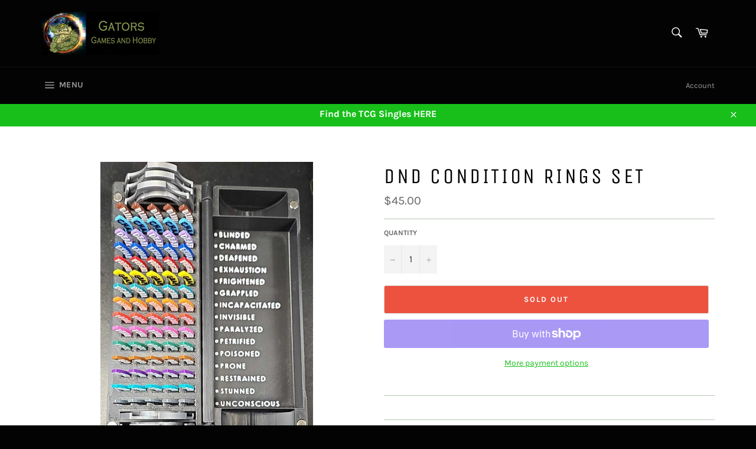

--- FILE ---
content_type: text/html; charset=utf-8
request_url: https://gatorsfeedsyourneeds.com/products/dnd-condition-rings-set
body_size: 31938
content:
<!doctype html>
<html class="no-js" lang="en">
<head>

  <meta charset="utf-8">
  <meta http-equiv="X-UA-Compatible" content="IE=edge,chrome=1">
  <meta name="viewport" content="width=device-width,initial-scale=1">
  <meta name="theme-color" content="#030303">

  

  <link rel="canonical" href="https://gatorsfeedsyourneeds.com/products/dnd-condition-rings-set">
  <title>
  DnD Condition Rings Set &ndash; Gators Games and Hobby LLC
  </title>

  

  <!-- /snippets/social-meta-tags.liquid -->




<meta property="og:site_name" content="Gators Games and Hobby LLC">
<meta property="og:url" content="https://gatorsfeedsyourneeds.com/products/dnd-condition-rings-set">
<meta property="og:title" content="DnD Condition Rings Set">
<meta property="og:type" content="product">
<meta property="og:description" content="Here at Gators, we strive to meet all your tabletop gaming and hobby needs! Check us out online, or on social media!">

  <meta property="og:price:amount" content="45.00">
  <meta property="og:price:currency" content="USD">

<meta property="og:image" content="http://gatorsfeedsyourneeds.com/cdn/shop/files/9399f33218d582e982f42db54efed75e812ddab1_1720217191_449465872_1127811204972742_7228023143015367054_n_1200x1200.jpg?v=1746901001">
<meta property="og:image:secure_url" content="https://gatorsfeedsyourneeds.com/cdn/shop/files/9399f33218d582e982f42db54efed75e812ddab1_1720217191_449465872_1127811204972742_7228023143015367054_n_1200x1200.jpg?v=1746901001">


<meta name="twitter:card" content="summary_large_image">
<meta name="twitter:title" content="DnD Condition Rings Set">
<meta name="twitter:description" content="Here at Gators, we strive to meet all your tabletop gaming and hobby needs! Check us out online, or on social media!">

  <style data-shopify>
  :root {
    --color-body-text: #666;
    --color-body: #fff;
  }
</style>


  <script>
    document.documentElement.className = document.documentElement.className.replace('no-js', 'js');
  </script>

  <link href="//gatorsfeedsyourneeds.com/cdn/shop/t/5/assets/theme.scss.css?v=94925554294479847901730311417" rel="stylesheet" type="text/css" media="all" />

  <script>
    window.theme = window.theme || {};

    theme.strings = {
      stockAvailable: "1 available",
      addToCart: "Add to Cart",
      soldOut: "Sold Out",
      unavailable: "Unavailable",
      noStockAvailable: "The item could not be added to your cart because there are not enough in stock.",
      willNotShipUntil: "Will not ship until [date]",
      willBeInStockAfter: "Will be in stock after [date]",
      totalCartDiscount: "You're saving [savings]",
      addressError: "Error looking up that address",
      addressNoResults: "No results for that address",
      addressQueryLimit: "You have exceeded the Google API usage limit. Consider upgrading to a \u003ca href=\"https:\/\/developers.google.com\/maps\/premium\/usage-limits\"\u003ePremium Plan\u003c\/a\u003e.",
      authError: "There was a problem authenticating your Google Maps API Key.",
      slideNumber: "Slide [slide_number], current"
    };
  </script>

  <script src="//gatorsfeedsyourneeds.com/cdn/shop/t/5/assets/lazysizes.min.js?v=56045284683979784691730311010" async="async"></script>

  

  <script src="//gatorsfeedsyourneeds.com/cdn/shop/t/5/assets/vendor.js?v=59352919779726365461730311010" defer="defer"></script>

  
    <script>
      window.theme = window.theme || {};
      theme.moneyFormat = "${{amount}}";
    </script>
  

  <script src="//gatorsfeedsyourneeds.com/cdn/shop/t/5/assets/theme.js?v=171366231195154451781730311010" defer="defer"></script>

  <script>window.performance && window.performance.mark && window.performance.mark('shopify.content_for_header.start');</script><meta id="shopify-digital-wallet" name="shopify-digital-wallet" content="/57153978577/digital_wallets/dialog">
<meta name="shopify-checkout-api-token" content="17a2f2f00fb00c9ddfb95c4db8bd30ef">
<meta id="in-context-paypal-metadata" data-shop-id="57153978577" data-venmo-supported="true" data-environment="production" data-locale="en_US" data-paypal-v4="true" data-currency="USD">
<link rel="alternate" type="application/json+oembed" href="https://gatorsfeedsyourneeds.com/products/dnd-condition-rings-set.oembed">
<script async="async" src="/checkouts/internal/preloads.js?locale=en-US"></script>
<link rel="preconnect" href="https://shop.app" crossorigin="anonymous">
<script async="async" src="https://shop.app/checkouts/internal/preloads.js?locale=en-US&shop_id=57153978577" crossorigin="anonymous"></script>
<script id="apple-pay-shop-capabilities" type="application/json">{"shopId":57153978577,"countryCode":"US","currencyCode":"USD","merchantCapabilities":["supports3DS"],"merchantId":"gid:\/\/shopify\/Shop\/57153978577","merchantName":"Gators Games and Hobby LLC","requiredBillingContactFields":["postalAddress","email"],"requiredShippingContactFields":["postalAddress","email"],"shippingType":"shipping","supportedNetworks":["visa","masterCard","amex","discover","elo","jcb"],"total":{"type":"pending","label":"Gators Games and Hobby LLC","amount":"1.00"},"shopifyPaymentsEnabled":true,"supportsSubscriptions":true}</script>
<script id="shopify-features" type="application/json">{"accessToken":"17a2f2f00fb00c9ddfb95c4db8bd30ef","betas":["rich-media-storefront-analytics"],"domain":"gatorsfeedsyourneeds.com","predictiveSearch":true,"shopId":57153978577,"locale":"en"}</script>
<script>var Shopify = Shopify || {};
Shopify.shop = "gators-games-and-hobby-llc.myshopify.com";
Shopify.locale = "en";
Shopify.currency = {"active":"USD","rate":"1.0"};
Shopify.country = "US";
Shopify.theme = {"name":"Copy of Venture (TS Checkout Fix)","id":133887983825,"schema_name":"Venture","schema_version":"12.5.1","theme_store_id":775,"role":"main"};
Shopify.theme.handle = "null";
Shopify.theme.style = {"id":null,"handle":null};
Shopify.cdnHost = "gatorsfeedsyourneeds.com/cdn";
Shopify.routes = Shopify.routes || {};
Shopify.routes.root = "/";</script>
<script type="module">!function(o){(o.Shopify=o.Shopify||{}).modules=!0}(window);</script>
<script>!function(o){function n(){var o=[];function n(){o.push(Array.prototype.slice.apply(arguments))}return n.q=o,n}var t=o.Shopify=o.Shopify||{};t.loadFeatures=n(),t.autoloadFeatures=n()}(window);</script>
<script>
  window.ShopifyPay = window.ShopifyPay || {};
  window.ShopifyPay.apiHost = "shop.app\/pay";
  window.ShopifyPay.redirectState = null;
</script>
<script id="shop-js-analytics" type="application/json">{"pageType":"product"}</script>
<script defer="defer" async type="module" src="//gatorsfeedsyourneeds.com/cdn/shopifycloud/shop-js/modules/v2/client.init-shop-cart-sync_BT-GjEfc.en.esm.js"></script>
<script defer="defer" async type="module" src="//gatorsfeedsyourneeds.com/cdn/shopifycloud/shop-js/modules/v2/chunk.common_D58fp_Oc.esm.js"></script>
<script defer="defer" async type="module" src="//gatorsfeedsyourneeds.com/cdn/shopifycloud/shop-js/modules/v2/chunk.modal_xMitdFEc.esm.js"></script>
<script type="module">
  await import("//gatorsfeedsyourneeds.com/cdn/shopifycloud/shop-js/modules/v2/client.init-shop-cart-sync_BT-GjEfc.en.esm.js");
await import("//gatorsfeedsyourneeds.com/cdn/shopifycloud/shop-js/modules/v2/chunk.common_D58fp_Oc.esm.js");
await import("//gatorsfeedsyourneeds.com/cdn/shopifycloud/shop-js/modules/v2/chunk.modal_xMitdFEc.esm.js");

  window.Shopify.SignInWithShop?.initShopCartSync?.({"fedCMEnabled":true,"windoidEnabled":true});

</script>
<script>
  window.Shopify = window.Shopify || {};
  if (!window.Shopify.featureAssets) window.Shopify.featureAssets = {};
  window.Shopify.featureAssets['shop-js'] = {"shop-cart-sync":["modules/v2/client.shop-cart-sync_DZOKe7Ll.en.esm.js","modules/v2/chunk.common_D58fp_Oc.esm.js","modules/v2/chunk.modal_xMitdFEc.esm.js"],"init-fed-cm":["modules/v2/client.init-fed-cm_B6oLuCjv.en.esm.js","modules/v2/chunk.common_D58fp_Oc.esm.js","modules/v2/chunk.modal_xMitdFEc.esm.js"],"shop-cash-offers":["modules/v2/client.shop-cash-offers_D2sdYoxE.en.esm.js","modules/v2/chunk.common_D58fp_Oc.esm.js","modules/v2/chunk.modal_xMitdFEc.esm.js"],"shop-login-button":["modules/v2/client.shop-login-button_QeVjl5Y3.en.esm.js","modules/v2/chunk.common_D58fp_Oc.esm.js","modules/v2/chunk.modal_xMitdFEc.esm.js"],"pay-button":["modules/v2/client.pay-button_DXTOsIq6.en.esm.js","modules/v2/chunk.common_D58fp_Oc.esm.js","modules/v2/chunk.modal_xMitdFEc.esm.js"],"shop-button":["modules/v2/client.shop-button_DQZHx9pm.en.esm.js","modules/v2/chunk.common_D58fp_Oc.esm.js","modules/v2/chunk.modal_xMitdFEc.esm.js"],"avatar":["modules/v2/client.avatar_BTnouDA3.en.esm.js"],"init-windoid":["modules/v2/client.init-windoid_CR1B-cfM.en.esm.js","modules/v2/chunk.common_D58fp_Oc.esm.js","modules/v2/chunk.modal_xMitdFEc.esm.js"],"init-shop-for-new-customer-accounts":["modules/v2/client.init-shop-for-new-customer-accounts_C_vY_xzh.en.esm.js","modules/v2/client.shop-login-button_QeVjl5Y3.en.esm.js","modules/v2/chunk.common_D58fp_Oc.esm.js","modules/v2/chunk.modal_xMitdFEc.esm.js"],"init-shop-email-lookup-coordinator":["modules/v2/client.init-shop-email-lookup-coordinator_BI7n9ZSv.en.esm.js","modules/v2/chunk.common_D58fp_Oc.esm.js","modules/v2/chunk.modal_xMitdFEc.esm.js"],"init-shop-cart-sync":["modules/v2/client.init-shop-cart-sync_BT-GjEfc.en.esm.js","modules/v2/chunk.common_D58fp_Oc.esm.js","modules/v2/chunk.modal_xMitdFEc.esm.js"],"shop-toast-manager":["modules/v2/client.shop-toast-manager_DiYdP3xc.en.esm.js","modules/v2/chunk.common_D58fp_Oc.esm.js","modules/v2/chunk.modal_xMitdFEc.esm.js"],"init-customer-accounts":["modules/v2/client.init-customer-accounts_D9ZNqS-Q.en.esm.js","modules/v2/client.shop-login-button_QeVjl5Y3.en.esm.js","modules/v2/chunk.common_D58fp_Oc.esm.js","modules/v2/chunk.modal_xMitdFEc.esm.js"],"init-customer-accounts-sign-up":["modules/v2/client.init-customer-accounts-sign-up_iGw4briv.en.esm.js","modules/v2/client.shop-login-button_QeVjl5Y3.en.esm.js","modules/v2/chunk.common_D58fp_Oc.esm.js","modules/v2/chunk.modal_xMitdFEc.esm.js"],"shop-follow-button":["modules/v2/client.shop-follow-button_CqMgW2wH.en.esm.js","modules/v2/chunk.common_D58fp_Oc.esm.js","modules/v2/chunk.modal_xMitdFEc.esm.js"],"checkout-modal":["modules/v2/client.checkout-modal_xHeaAweL.en.esm.js","modules/v2/chunk.common_D58fp_Oc.esm.js","modules/v2/chunk.modal_xMitdFEc.esm.js"],"shop-login":["modules/v2/client.shop-login_D91U-Q7h.en.esm.js","modules/v2/chunk.common_D58fp_Oc.esm.js","modules/v2/chunk.modal_xMitdFEc.esm.js"],"lead-capture":["modules/v2/client.lead-capture_BJmE1dJe.en.esm.js","modules/v2/chunk.common_D58fp_Oc.esm.js","modules/v2/chunk.modal_xMitdFEc.esm.js"],"payment-terms":["modules/v2/client.payment-terms_Ci9AEqFq.en.esm.js","modules/v2/chunk.common_D58fp_Oc.esm.js","modules/v2/chunk.modal_xMitdFEc.esm.js"]};
</script>
<script>(function() {
  var isLoaded = false;
  function asyncLoad() {
    if (isLoaded) return;
    isLoaded = true;
    var urls = ["https:\/\/cdn.doofinder.com\/shopify\/doofinder-installed.js?shop=gators-games-and-hobby-llc.myshopify.com"];
    for (var i = 0; i < urls.length; i++) {
      var s = document.createElement('script');
      s.type = 'text/javascript';
      s.async = true;
      s.src = urls[i];
      var x = document.getElementsByTagName('script')[0];
      x.parentNode.insertBefore(s, x);
    }
  };
  if(window.attachEvent) {
    window.attachEvent('onload', asyncLoad);
  } else {
    window.addEventListener('load', asyncLoad, false);
  }
})();</script>
<script id="__st">var __st={"a":57153978577,"offset":-21600,"reqid":"4c1eeade-a65c-4c39-86ee-c72754ffb7c6-1769206806","pageurl":"gatorsfeedsyourneeds.com\/products\/dnd-condition-rings-set","u":"429b0aebb721","p":"product","rtyp":"product","rid":7455707168977};</script>
<script>window.ShopifyPaypalV4VisibilityTracking = true;</script>
<script id="captcha-bootstrap">!function(){'use strict';const t='contact',e='account',n='new_comment',o=[[t,t],['blogs',n],['comments',n],[t,'customer']],c=[[e,'customer_login'],[e,'guest_login'],[e,'recover_customer_password'],[e,'create_customer']],r=t=>t.map((([t,e])=>`form[action*='/${t}']:not([data-nocaptcha='true']) input[name='form_type'][value='${e}']`)).join(','),a=t=>()=>t?[...document.querySelectorAll(t)].map((t=>t.form)):[];function s(){const t=[...o],e=r(t);return a(e)}const i='password',u='form_key',d=['recaptcha-v3-token','g-recaptcha-response','h-captcha-response',i],f=()=>{try{return window.sessionStorage}catch{return}},m='__shopify_v',_=t=>t.elements[u];function p(t,e,n=!1){try{const o=window.sessionStorage,c=JSON.parse(o.getItem(e)),{data:r}=function(t){const{data:e,action:n}=t;return t[m]||n?{data:e,action:n}:{data:t,action:n}}(c);for(const[e,n]of Object.entries(r))t.elements[e]&&(t.elements[e].value=n);n&&o.removeItem(e)}catch(o){console.error('form repopulation failed',{error:o})}}const l='form_type',E='cptcha';function T(t){t.dataset[E]=!0}const w=window,h=w.document,L='Shopify',v='ce_forms',y='captcha';let A=!1;((t,e)=>{const n=(g='f06e6c50-85a8-45c8-87d0-21a2b65856fe',I='https://cdn.shopify.com/shopifycloud/storefront-forms-hcaptcha/ce_storefront_forms_captcha_hcaptcha.v1.5.2.iife.js',D={infoText:'Protected by hCaptcha',privacyText:'Privacy',termsText:'Terms'},(t,e,n)=>{const o=w[L][v],c=o.bindForm;if(c)return c(t,g,e,D).then(n);var r;o.q.push([[t,g,e,D],n]),r=I,A||(h.body.append(Object.assign(h.createElement('script'),{id:'captcha-provider',async:!0,src:r})),A=!0)});var g,I,D;w[L]=w[L]||{},w[L][v]=w[L][v]||{},w[L][v].q=[],w[L][y]=w[L][y]||{},w[L][y].protect=function(t,e){n(t,void 0,e),T(t)},Object.freeze(w[L][y]),function(t,e,n,w,h,L){const[v,y,A,g]=function(t,e,n){const i=e?o:[],u=t?c:[],d=[...i,...u],f=r(d),m=r(i),_=r(d.filter((([t,e])=>n.includes(e))));return[a(f),a(m),a(_),s()]}(w,h,L),I=t=>{const e=t.target;return e instanceof HTMLFormElement?e:e&&e.form},D=t=>v().includes(t);t.addEventListener('submit',(t=>{const e=I(t);if(!e)return;const n=D(e)&&!e.dataset.hcaptchaBound&&!e.dataset.recaptchaBound,o=_(e),c=g().includes(e)&&(!o||!o.value);(n||c)&&t.preventDefault(),c&&!n&&(function(t){try{if(!f())return;!function(t){const e=f();if(!e)return;const n=_(t);if(!n)return;const o=n.value;o&&e.removeItem(o)}(t);const e=Array.from(Array(32),(()=>Math.random().toString(36)[2])).join('');!function(t,e){_(t)||t.append(Object.assign(document.createElement('input'),{type:'hidden',name:u})),t.elements[u].value=e}(t,e),function(t,e){const n=f();if(!n)return;const o=[...t.querySelectorAll(`input[type='${i}']`)].map((({name:t})=>t)),c=[...d,...o],r={};for(const[a,s]of new FormData(t).entries())c.includes(a)||(r[a]=s);n.setItem(e,JSON.stringify({[m]:1,action:t.action,data:r}))}(t,e)}catch(e){console.error('failed to persist form',e)}}(e),e.submit())}));const S=(t,e)=>{t&&!t.dataset[E]&&(n(t,e.some((e=>e===t))),T(t))};for(const o of['focusin','change'])t.addEventListener(o,(t=>{const e=I(t);D(e)&&S(e,y())}));const B=e.get('form_key'),M=e.get(l),P=B&&M;t.addEventListener('DOMContentLoaded',(()=>{const t=y();if(P)for(const e of t)e.elements[l].value===M&&p(e,B);[...new Set([...A(),...v().filter((t=>'true'===t.dataset.shopifyCaptcha))])].forEach((e=>S(e,t)))}))}(h,new URLSearchParams(w.location.search),n,t,e,['guest_login'])})(!0,!0)}();</script>
<script integrity="sha256-4kQ18oKyAcykRKYeNunJcIwy7WH5gtpwJnB7kiuLZ1E=" data-source-attribution="shopify.loadfeatures" defer="defer" src="//gatorsfeedsyourneeds.com/cdn/shopifycloud/storefront/assets/storefront/load_feature-a0a9edcb.js" crossorigin="anonymous"></script>
<script crossorigin="anonymous" defer="defer" src="//gatorsfeedsyourneeds.com/cdn/shopifycloud/storefront/assets/shopify_pay/storefront-65b4c6d7.js?v=20250812"></script>
<script data-source-attribution="shopify.dynamic_checkout.dynamic.init">var Shopify=Shopify||{};Shopify.PaymentButton=Shopify.PaymentButton||{isStorefrontPortableWallets:!0,init:function(){window.Shopify.PaymentButton.init=function(){};var t=document.createElement("script");t.src="https://gatorsfeedsyourneeds.com/cdn/shopifycloud/portable-wallets/latest/portable-wallets.en.js",t.type="module",document.head.appendChild(t)}};
</script>
<script data-source-attribution="shopify.dynamic_checkout.buyer_consent">
  function portableWalletsHideBuyerConsent(e){var t=document.getElementById("shopify-buyer-consent"),n=document.getElementById("shopify-subscription-policy-button");t&&n&&(t.classList.add("hidden"),t.setAttribute("aria-hidden","true"),n.removeEventListener("click",e))}function portableWalletsShowBuyerConsent(e){var t=document.getElementById("shopify-buyer-consent"),n=document.getElementById("shopify-subscription-policy-button");t&&n&&(t.classList.remove("hidden"),t.removeAttribute("aria-hidden"),n.addEventListener("click",e))}window.Shopify?.PaymentButton&&(window.Shopify.PaymentButton.hideBuyerConsent=portableWalletsHideBuyerConsent,window.Shopify.PaymentButton.showBuyerConsent=portableWalletsShowBuyerConsent);
</script>
<script>
  function portableWalletsCleanup(e){e&&e.src&&console.error("Failed to load portable wallets script "+e.src);var t=document.querySelectorAll("shopify-accelerated-checkout .shopify-payment-button__skeleton, shopify-accelerated-checkout-cart .wallet-cart-button__skeleton"),e=document.getElementById("shopify-buyer-consent");for(let e=0;e<t.length;e++)t[e].remove();e&&e.remove()}function portableWalletsNotLoadedAsModule(e){e instanceof ErrorEvent&&"string"==typeof e.message&&e.message.includes("import.meta")&&"string"==typeof e.filename&&e.filename.includes("portable-wallets")&&(window.removeEventListener("error",portableWalletsNotLoadedAsModule),window.Shopify.PaymentButton.failedToLoad=e,"loading"===document.readyState?document.addEventListener("DOMContentLoaded",window.Shopify.PaymentButton.init):window.Shopify.PaymentButton.init())}window.addEventListener("error",portableWalletsNotLoadedAsModule);
</script>

<script type="module" src="https://gatorsfeedsyourneeds.com/cdn/shopifycloud/portable-wallets/latest/portable-wallets.en.js" onError="portableWalletsCleanup(this)" crossorigin="anonymous"></script>
<script nomodule>
  document.addEventListener("DOMContentLoaded", portableWalletsCleanup);
</script>

<link id="shopify-accelerated-checkout-styles" rel="stylesheet" media="screen" href="https://gatorsfeedsyourneeds.com/cdn/shopifycloud/portable-wallets/latest/accelerated-checkout-backwards-compat.css" crossorigin="anonymous">
<style id="shopify-accelerated-checkout-cart">
        #shopify-buyer-consent {
  margin-top: 1em;
  display: inline-block;
  width: 100%;
}

#shopify-buyer-consent.hidden {
  display: none;
}

#shopify-subscription-policy-button {
  background: none;
  border: none;
  padding: 0;
  text-decoration: underline;
  font-size: inherit;
  cursor: pointer;
}

#shopify-subscription-policy-button::before {
  box-shadow: none;
}

      </style>

<script>window.performance && window.performance.mark && window.performance.mark('shopify.content_for_header.end');</script>
<!--DOOFINDER-SHOPIFY-->  <script>
  const dfLayerOptions = {
    installationId: '2b5992ed-2700-4259-ac15-5afbc036a31e',
    zone: 'us1'
  };

  
/** START SHOPIFY ADD TO CART **/
document.addEventListener('doofinder.cart.add', function(event) {

  const product_endpoint = new URL(event.detail.link).pathname + '.js'

  fetch(product_endpoint, {
      method: 'GET',
      headers: {
        'Content-Type': 'application/json'
      },
    })
    .then(response => {
      return response.json()
    })
    .then(data => {
      variant_id = get_variant_id(parseInt(event.detail.item_id), data)
      if (variant_id) {
        add_to_cart(variant_id, event.detail.amount)
      } else {
        window.location.href = event.detail.link
      }
    })
    .catch((error) => {
      console.error('Error:', error)
    })

  function get_variant_id(product_id, product_data) {
    if (product_data.variants.length > 1) {
      if (is_variant_id_in_list(product_id, product_data.variants)) {
        return product_id
      }
      return false
    } else {
      return product_data.variants[0].id
    }
  }

  function is_variant_id_in_list(variant_id, variant_list) {
    let is_variant = false

    variant_list.forEach(variant => {
      if (variant.id === variant_id) {
        is_variant = true
      }
    })

    return is_variant
  }

  function add_to_cart(id, amount) {
    let formData = {
      'items': [{
        'id': id,
        'quantity': amount
      }],
      sections: "cart-items,cart-icon-bubble,cart-live-region-text,cart-footer"
    }

    const route = window.Shopify.routes.root ?
      window.Shopify.routes.root + 'cart/add.js' :
      window.Shopify.routes.cart_url + '/add.js' ;

    fetch(route, {
        method: 'POST',
        headers: {
          'Content-Type': 'application/json'
        },
        body: JSON.stringify(formData)
      })
      .then(response => response.json())
      .then(data => {renderSections(data.sections)})
      .catch((error) => {
        console.error('Error:', error)
      });
  }

  function renderSections(sections){
    for( section_id in sections ){
      let section = document.querySelector("#"+section_id);
      let section_html = sections[section_id];
      if(section && section_html){
        section.innerHTML = section_html;
      }
    }
  }
});
/** END SHOPIFY ADD TO CART **/


/** START SHOPIFY OPTIONS **/
dfLayerOptions.language = "en";
/** END SHOPIFY OPTIONS **/



  (function (l, a, y, e, r, s) {
    r = l.createElement(a); r.onload = e; r.async = 1; r.src = y;
    s = l.getElementsByTagName(a)[0]; s.parentNode.insertBefore(r, s);
  })(document, 'script', 'https://cdn.doofinder.com/livelayer/1/js/loader.min.js', function () {
    doofinderLoader.load(dfLayerOptions);
  });
</script>
  <!--/DOOFINDER-SHOPIFY--><link href="https://monorail-edge.shopifysvc.com" rel="dns-prefetch">
<script>(function(){if ("sendBeacon" in navigator && "performance" in window) {try {var session_token_from_headers = performance.getEntriesByType('navigation')[0].serverTiming.find(x => x.name == '_s').description;} catch {var session_token_from_headers = undefined;}var session_cookie_matches = document.cookie.match(/_shopify_s=([^;]*)/);var session_token_from_cookie = session_cookie_matches && session_cookie_matches.length === 2 ? session_cookie_matches[1] : "";var session_token = session_token_from_headers || session_token_from_cookie || "";function handle_abandonment_event(e) {var entries = performance.getEntries().filter(function(entry) {return /monorail-edge.shopifysvc.com/.test(entry.name);});if (!window.abandonment_tracked && entries.length === 0) {window.abandonment_tracked = true;var currentMs = Date.now();var navigation_start = performance.timing.navigationStart;var payload = {shop_id: 57153978577,url: window.location.href,navigation_start,duration: currentMs - navigation_start,session_token,page_type: "product"};window.navigator.sendBeacon("https://monorail-edge.shopifysvc.com/v1/produce", JSON.stringify({schema_id: "online_store_buyer_site_abandonment/1.1",payload: payload,metadata: {event_created_at_ms: currentMs,event_sent_at_ms: currentMs}}));}}window.addEventListener('pagehide', handle_abandonment_event);}}());</script>
<script id="web-pixels-manager-setup">(function e(e,d,r,n,o){if(void 0===o&&(o={}),!Boolean(null===(a=null===(i=window.Shopify)||void 0===i?void 0:i.analytics)||void 0===a?void 0:a.replayQueue)){var i,a;window.Shopify=window.Shopify||{};var t=window.Shopify;t.analytics=t.analytics||{};var s=t.analytics;s.replayQueue=[],s.publish=function(e,d,r){return s.replayQueue.push([e,d,r]),!0};try{self.performance.mark("wpm:start")}catch(e){}var l=function(){var e={modern:/Edge?\/(1{2}[4-9]|1[2-9]\d|[2-9]\d{2}|\d{4,})\.\d+(\.\d+|)|Firefox\/(1{2}[4-9]|1[2-9]\d|[2-9]\d{2}|\d{4,})\.\d+(\.\d+|)|Chrom(ium|e)\/(9{2}|\d{3,})\.\d+(\.\d+|)|(Maci|X1{2}).+ Version\/(15\.\d+|(1[6-9]|[2-9]\d|\d{3,})\.\d+)([,.]\d+|)( \(\w+\)|)( Mobile\/\w+|) Safari\/|Chrome.+OPR\/(9{2}|\d{3,})\.\d+\.\d+|(CPU[ +]OS|iPhone[ +]OS|CPU[ +]iPhone|CPU IPhone OS|CPU iPad OS)[ +]+(15[._]\d+|(1[6-9]|[2-9]\d|\d{3,})[._]\d+)([._]\d+|)|Android:?[ /-](13[3-9]|1[4-9]\d|[2-9]\d{2}|\d{4,})(\.\d+|)(\.\d+|)|Android.+Firefox\/(13[5-9]|1[4-9]\d|[2-9]\d{2}|\d{4,})\.\d+(\.\d+|)|Android.+Chrom(ium|e)\/(13[3-9]|1[4-9]\d|[2-9]\d{2}|\d{4,})\.\d+(\.\d+|)|SamsungBrowser\/([2-9]\d|\d{3,})\.\d+/,legacy:/Edge?\/(1[6-9]|[2-9]\d|\d{3,})\.\d+(\.\d+|)|Firefox\/(5[4-9]|[6-9]\d|\d{3,})\.\d+(\.\d+|)|Chrom(ium|e)\/(5[1-9]|[6-9]\d|\d{3,})\.\d+(\.\d+|)([\d.]+$|.*Safari\/(?![\d.]+ Edge\/[\d.]+$))|(Maci|X1{2}).+ Version\/(10\.\d+|(1[1-9]|[2-9]\d|\d{3,})\.\d+)([,.]\d+|)( \(\w+\)|)( Mobile\/\w+|) Safari\/|Chrome.+OPR\/(3[89]|[4-9]\d|\d{3,})\.\d+\.\d+|(CPU[ +]OS|iPhone[ +]OS|CPU[ +]iPhone|CPU IPhone OS|CPU iPad OS)[ +]+(10[._]\d+|(1[1-9]|[2-9]\d|\d{3,})[._]\d+)([._]\d+|)|Android:?[ /-](13[3-9]|1[4-9]\d|[2-9]\d{2}|\d{4,})(\.\d+|)(\.\d+|)|Mobile Safari.+OPR\/([89]\d|\d{3,})\.\d+\.\d+|Android.+Firefox\/(13[5-9]|1[4-9]\d|[2-9]\d{2}|\d{4,})\.\d+(\.\d+|)|Android.+Chrom(ium|e)\/(13[3-9]|1[4-9]\d|[2-9]\d{2}|\d{4,})\.\d+(\.\d+|)|Android.+(UC? ?Browser|UCWEB|U3)[ /]?(15\.([5-9]|\d{2,})|(1[6-9]|[2-9]\d|\d{3,})\.\d+)\.\d+|SamsungBrowser\/(5\.\d+|([6-9]|\d{2,})\.\d+)|Android.+MQ{2}Browser\/(14(\.(9|\d{2,})|)|(1[5-9]|[2-9]\d|\d{3,})(\.\d+|))(\.\d+|)|K[Aa][Ii]OS\/(3\.\d+|([4-9]|\d{2,})\.\d+)(\.\d+|)/},d=e.modern,r=e.legacy,n=navigator.userAgent;return n.match(d)?"modern":n.match(r)?"legacy":"unknown"}(),u="modern"===l?"modern":"legacy",c=(null!=n?n:{modern:"",legacy:""})[u],f=function(e){return[e.baseUrl,"/wpm","/b",e.hashVersion,"modern"===e.buildTarget?"m":"l",".js"].join("")}({baseUrl:d,hashVersion:r,buildTarget:u}),m=function(e){var d=e.version,r=e.bundleTarget,n=e.surface,o=e.pageUrl,i=e.monorailEndpoint;return{emit:function(e){var a=e.status,t=e.errorMsg,s=(new Date).getTime(),l=JSON.stringify({metadata:{event_sent_at_ms:s},events:[{schema_id:"web_pixels_manager_load/3.1",payload:{version:d,bundle_target:r,page_url:o,status:a,surface:n,error_msg:t},metadata:{event_created_at_ms:s}}]});if(!i)return console&&console.warn&&console.warn("[Web Pixels Manager] No Monorail endpoint provided, skipping logging."),!1;try{return self.navigator.sendBeacon.bind(self.navigator)(i,l)}catch(e){}var u=new XMLHttpRequest;try{return u.open("POST",i,!0),u.setRequestHeader("Content-Type","text/plain"),u.send(l),!0}catch(e){return console&&console.warn&&console.warn("[Web Pixels Manager] Got an unhandled error while logging to Monorail."),!1}}}}({version:r,bundleTarget:l,surface:e.surface,pageUrl:self.location.href,monorailEndpoint:e.monorailEndpoint});try{o.browserTarget=l,function(e){var d=e.src,r=e.async,n=void 0===r||r,o=e.onload,i=e.onerror,a=e.sri,t=e.scriptDataAttributes,s=void 0===t?{}:t,l=document.createElement("script"),u=document.querySelector("head"),c=document.querySelector("body");if(l.async=n,l.src=d,a&&(l.integrity=a,l.crossOrigin="anonymous"),s)for(var f in s)if(Object.prototype.hasOwnProperty.call(s,f))try{l.dataset[f]=s[f]}catch(e){}if(o&&l.addEventListener("load",o),i&&l.addEventListener("error",i),u)u.appendChild(l);else{if(!c)throw new Error("Did not find a head or body element to append the script");c.appendChild(l)}}({src:f,async:!0,onload:function(){if(!function(){var e,d;return Boolean(null===(d=null===(e=window.Shopify)||void 0===e?void 0:e.analytics)||void 0===d?void 0:d.initialized)}()){var d=window.webPixelsManager.init(e)||void 0;if(d){var r=window.Shopify.analytics;r.replayQueue.forEach((function(e){var r=e[0],n=e[1],o=e[2];d.publishCustomEvent(r,n,o)})),r.replayQueue=[],r.publish=d.publishCustomEvent,r.visitor=d.visitor,r.initialized=!0}}},onerror:function(){return m.emit({status:"failed",errorMsg:"".concat(f," has failed to load")})},sri:function(e){var d=/^sha384-[A-Za-z0-9+/=]+$/;return"string"==typeof e&&d.test(e)}(c)?c:"",scriptDataAttributes:o}),m.emit({status:"loading"})}catch(e){m.emit({status:"failed",errorMsg:(null==e?void 0:e.message)||"Unknown error"})}}})({shopId: 57153978577,storefrontBaseUrl: "https://gatorsfeedsyourneeds.com",extensionsBaseUrl: "https://extensions.shopifycdn.com/cdn/shopifycloud/web-pixels-manager",monorailEndpoint: "https://monorail-edge.shopifysvc.com/unstable/produce_batch",surface: "storefront-renderer",enabledBetaFlags: ["2dca8a86"],webPixelsConfigList: [{"id":"38699217","eventPayloadVersion":"v1","runtimeContext":"LAX","scriptVersion":"1","type":"CUSTOM","privacyPurposes":["ANALYTICS"],"name":"Google Analytics tag (migrated)"},{"id":"shopify-app-pixel","configuration":"{}","eventPayloadVersion":"v1","runtimeContext":"STRICT","scriptVersion":"0450","apiClientId":"shopify-pixel","type":"APP","privacyPurposes":["ANALYTICS","MARKETING"]},{"id":"shopify-custom-pixel","eventPayloadVersion":"v1","runtimeContext":"LAX","scriptVersion":"0450","apiClientId":"shopify-pixel","type":"CUSTOM","privacyPurposes":["ANALYTICS","MARKETING"]}],isMerchantRequest: false,initData: {"shop":{"name":"Gators Games and Hobby LLC","paymentSettings":{"currencyCode":"USD"},"myshopifyDomain":"gators-games-and-hobby-llc.myshopify.com","countryCode":"US","storefrontUrl":"https:\/\/gatorsfeedsyourneeds.com"},"customer":null,"cart":null,"checkout":null,"productVariants":[{"price":{"amount":45.0,"currencyCode":"USD"},"product":{"title":"DnD Condition Rings Set","vendor":"Gators Games and Hobby LLC","id":"7455707168977","untranslatedTitle":"DnD Condition Rings Set","url":"\/products\/dnd-condition-rings-set","type":"Odds and Ends \u003e Collectibles"},"id":"42200095424721","image":{"src":"\/\/gatorsfeedsyourneeds.com\/cdn\/shop\/files\/9399f33218d582e982f42db54efed75e812ddab1_1720217191_449465872_1127811204972742_7228023143015367054_n.jpg?v=1746901001"},"sku":"","title":"Default Title","untranslatedTitle":"Default Title"}],"purchasingCompany":null},},"https://gatorsfeedsyourneeds.com/cdn","fcfee988w5aeb613cpc8e4bc33m6693e112",{"modern":"","legacy":""},{"shopId":"57153978577","storefrontBaseUrl":"https:\/\/gatorsfeedsyourneeds.com","extensionBaseUrl":"https:\/\/extensions.shopifycdn.com\/cdn\/shopifycloud\/web-pixels-manager","surface":"storefront-renderer","enabledBetaFlags":"[\"2dca8a86\"]","isMerchantRequest":"false","hashVersion":"fcfee988w5aeb613cpc8e4bc33m6693e112","publish":"custom","events":"[[\"page_viewed\",{}],[\"product_viewed\",{\"productVariant\":{\"price\":{\"amount\":45.0,\"currencyCode\":\"USD\"},\"product\":{\"title\":\"DnD Condition Rings Set\",\"vendor\":\"Gators Games and Hobby LLC\",\"id\":\"7455707168977\",\"untranslatedTitle\":\"DnD Condition Rings Set\",\"url\":\"\/products\/dnd-condition-rings-set\",\"type\":\"Odds and Ends \u003e Collectibles\"},\"id\":\"42200095424721\",\"image\":{\"src\":\"\/\/gatorsfeedsyourneeds.com\/cdn\/shop\/files\/9399f33218d582e982f42db54efed75e812ddab1_1720217191_449465872_1127811204972742_7228023143015367054_n.jpg?v=1746901001\"},\"sku\":\"\",\"title\":\"Default Title\",\"untranslatedTitle\":\"Default Title\"}}]]"});</script><script>
  window.ShopifyAnalytics = window.ShopifyAnalytics || {};
  window.ShopifyAnalytics.meta = window.ShopifyAnalytics.meta || {};
  window.ShopifyAnalytics.meta.currency = 'USD';
  var meta = {"product":{"id":7455707168977,"gid":"gid:\/\/shopify\/Product\/7455707168977","vendor":"Gators Games and Hobby LLC","type":"Odds and Ends \u003e Collectibles","handle":"dnd-condition-rings-set","variants":[{"id":42200095424721,"price":4500,"name":"DnD Condition Rings Set","public_title":null,"sku":""}],"remote":false},"page":{"pageType":"product","resourceType":"product","resourceId":7455707168977,"requestId":"4c1eeade-a65c-4c39-86ee-c72754ffb7c6-1769206806"}};
  for (var attr in meta) {
    window.ShopifyAnalytics.meta[attr] = meta[attr];
  }
</script>
<script class="analytics">
  (function () {
    var customDocumentWrite = function(content) {
      var jquery = null;

      if (window.jQuery) {
        jquery = window.jQuery;
      } else if (window.Checkout && window.Checkout.$) {
        jquery = window.Checkout.$;
      }

      if (jquery) {
        jquery('body').append(content);
      }
    };

    var hasLoggedConversion = function(token) {
      if (token) {
        return document.cookie.indexOf('loggedConversion=' + token) !== -1;
      }
      return false;
    }

    var setCookieIfConversion = function(token) {
      if (token) {
        var twoMonthsFromNow = new Date(Date.now());
        twoMonthsFromNow.setMonth(twoMonthsFromNow.getMonth() + 2);

        document.cookie = 'loggedConversion=' + token + '; expires=' + twoMonthsFromNow;
      }
    }

    var trekkie = window.ShopifyAnalytics.lib = window.trekkie = window.trekkie || [];
    if (trekkie.integrations) {
      return;
    }
    trekkie.methods = [
      'identify',
      'page',
      'ready',
      'track',
      'trackForm',
      'trackLink'
    ];
    trekkie.factory = function(method) {
      return function() {
        var args = Array.prototype.slice.call(arguments);
        args.unshift(method);
        trekkie.push(args);
        return trekkie;
      };
    };
    for (var i = 0; i < trekkie.methods.length; i++) {
      var key = trekkie.methods[i];
      trekkie[key] = trekkie.factory(key);
    }
    trekkie.load = function(config) {
      trekkie.config = config || {};
      trekkie.config.initialDocumentCookie = document.cookie;
      var first = document.getElementsByTagName('script')[0];
      var script = document.createElement('script');
      script.type = 'text/javascript';
      script.onerror = function(e) {
        var scriptFallback = document.createElement('script');
        scriptFallback.type = 'text/javascript';
        scriptFallback.onerror = function(error) {
                var Monorail = {
      produce: function produce(monorailDomain, schemaId, payload) {
        var currentMs = new Date().getTime();
        var event = {
          schema_id: schemaId,
          payload: payload,
          metadata: {
            event_created_at_ms: currentMs,
            event_sent_at_ms: currentMs
          }
        };
        return Monorail.sendRequest("https://" + monorailDomain + "/v1/produce", JSON.stringify(event));
      },
      sendRequest: function sendRequest(endpointUrl, payload) {
        // Try the sendBeacon API
        if (window && window.navigator && typeof window.navigator.sendBeacon === 'function' && typeof window.Blob === 'function' && !Monorail.isIos12()) {
          var blobData = new window.Blob([payload], {
            type: 'text/plain'
          });

          if (window.navigator.sendBeacon(endpointUrl, blobData)) {
            return true;
          } // sendBeacon was not successful

        } // XHR beacon

        var xhr = new XMLHttpRequest();

        try {
          xhr.open('POST', endpointUrl);
          xhr.setRequestHeader('Content-Type', 'text/plain');
          xhr.send(payload);
        } catch (e) {
          console.log(e);
        }

        return false;
      },
      isIos12: function isIos12() {
        return window.navigator.userAgent.lastIndexOf('iPhone; CPU iPhone OS 12_') !== -1 || window.navigator.userAgent.lastIndexOf('iPad; CPU OS 12_') !== -1;
      }
    };
    Monorail.produce('monorail-edge.shopifysvc.com',
      'trekkie_storefront_load_errors/1.1',
      {shop_id: 57153978577,
      theme_id: 133887983825,
      app_name: "storefront",
      context_url: window.location.href,
      source_url: "//gatorsfeedsyourneeds.com/cdn/s/trekkie.storefront.8d95595f799fbf7e1d32231b9a28fd43b70c67d3.min.js"});

        };
        scriptFallback.async = true;
        scriptFallback.src = '//gatorsfeedsyourneeds.com/cdn/s/trekkie.storefront.8d95595f799fbf7e1d32231b9a28fd43b70c67d3.min.js';
        first.parentNode.insertBefore(scriptFallback, first);
      };
      script.async = true;
      script.src = '//gatorsfeedsyourneeds.com/cdn/s/trekkie.storefront.8d95595f799fbf7e1d32231b9a28fd43b70c67d3.min.js';
      first.parentNode.insertBefore(script, first);
    };
    trekkie.load(
      {"Trekkie":{"appName":"storefront","development":false,"defaultAttributes":{"shopId":57153978577,"isMerchantRequest":null,"themeId":133887983825,"themeCityHash":"5683779907166318528","contentLanguage":"en","currency":"USD","eventMetadataId":"e685c1e3-a3dd-4c15-877b-be17d1c1b60d"},"isServerSideCookieWritingEnabled":true,"monorailRegion":"shop_domain","enabledBetaFlags":["65f19447"]},"Session Attribution":{},"S2S":{"facebookCapiEnabled":false,"source":"trekkie-storefront-renderer","apiClientId":580111}}
    );

    var loaded = false;
    trekkie.ready(function() {
      if (loaded) return;
      loaded = true;

      window.ShopifyAnalytics.lib = window.trekkie;

      var originalDocumentWrite = document.write;
      document.write = customDocumentWrite;
      try { window.ShopifyAnalytics.merchantGoogleAnalytics.call(this); } catch(error) {};
      document.write = originalDocumentWrite;

      window.ShopifyAnalytics.lib.page(null,{"pageType":"product","resourceType":"product","resourceId":7455707168977,"requestId":"4c1eeade-a65c-4c39-86ee-c72754ffb7c6-1769206806","shopifyEmitted":true});

      var match = window.location.pathname.match(/checkouts\/(.+)\/(thank_you|post_purchase)/)
      var token = match? match[1]: undefined;
      if (!hasLoggedConversion(token)) {
        setCookieIfConversion(token);
        window.ShopifyAnalytics.lib.track("Viewed Product",{"currency":"USD","variantId":42200095424721,"productId":7455707168977,"productGid":"gid:\/\/shopify\/Product\/7455707168977","name":"DnD Condition Rings Set","price":"45.00","sku":"","brand":"Gators Games and Hobby LLC","variant":null,"category":"Odds and Ends \u003e Collectibles","nonInteraction":true,"remote":false},undefined,undefined,{"shopifyEmitted":true});
      window.ShopifyAnalytics.lib.track("monorail:\/\/trekkie_storefront_viewed_product\/1.1",{"currency":"USD","variantId":42200095424721,"productId":7455707168977,"productGid":"gid:\/\/shopify\/Product\/7455707168977","name":"DnD Condition Rings Set","price":"45.00","sku":"","brand":"Gators Games and Hobby LLC","variant":null,"category":"Odds and Ends \u003e Collectibles","nonInteraction":true,"remote":false,"referer":"https:\/\/gatorsfeedsyourneeds.com\/products\/dnd-condition-rings-set"});
      }
    });


        var eventsListenerScript = document.createElement('script');
        eventsListenerScript.async = true;
        eventsListenerScript.src = "//gatorsfeedsyourneeds.com/cdn/shopifycloud/storefront/assets/shop_events_listener-3da45d37.js";
        document.getElementsByTagName('head')[0].appendChild(eventsListenerScript);

})();</script>
  <script>
  if (!window.ga || (window.ga && typeof window.ga !== 'function')) {
    window.ga = function ga() {
      (window.ga.q = window.ga.q || []).push(arguments);
      if (window.Shopify && window.Shopify.analytics && typeof window.Shopify.analytics.publish === 'function') {
        window.Shopify.analytics.publish("ga_stub_called", {}, {sendTo: "google_osp_migration"});
      }
      console.error("Shopify's Google Analytics stub called with:", Array.from(arguments), "\nSee https://help.shopify.com/manual/promoting-marketing/pixels/pixel-migration#google for more information.");
    };
    if (window.Shopify && window.Shopify.analytics && typeof window.Shopify.analytics.publish === 'function') {
      window.Shopify.analytics.publish("ga_stub_initialized", {}, {sendTo: "google_osp_migration"});
    }
  }
</script>
<script
  defer
  src="https://gatorsfeedsyourneeds.com/cdn/shopifycloud/perf-kit/shopify-perf-kit-3.0.4.min.js"
  data-application="storefront-renderer"
  data-shop-id="57153978577"
  data-render-region="gcp-us-central1"
  data-page-type="product"
  data-theme-instance-id="133887983825"
  data-theme-name="Venture"
  data-theme-version="12.5.1"
  data-monorail-region="shop_domain"
  data-resource-timing-sampling-rate="10"
  data-shs="true"
  data-shs-beacon="true"
  data-shs-export-with-fetch="true"
  data-shs-logs-sample-rate="1"
  data-shs-beacon-endpoint="https://gatorsfeedsyourneeds.com/api/collect"
></script>
</head>

<body class="template-product" >

  <a class="in-page-link visually-hidden skip-link" href="#MainContent">
    Skip to content
  </a>

  <div id="shopify-section-header" class="shopify-section"><style>
.site-header__logo img {
  max-width: 200px;
}
</style>

<div id="NavDrawer" class="drawer drawer--left">
  <div class="drawer__inner">
    <form action="/search" method="get" class="drawer__search" role="search">
      <input type="search" name="q" placeholder="Search" aria-label="Search" class="drawer__search-input">

      <button type="submit" class="text-link drawer__search-submit">
        <svg aria-hidden="true" focusable="false" role="presentation" class="icon icon-search" viewBox="0 0 32 32"><path fill="#444" d="M21.839 18.771a10.012 10.012 0 0 0 1.57-5.39c0-5.548-4.493-10.048-10.034-10.048-5.548 0-10.041 4.499-10.041 10.048s4.493 10.048 10.034 10.048c2.012 0 3.886-.594 5.456-1.61l.455-.317 7.165 7.165 2.223-2.263-7.158-7.165.33-.468zM18.995 7.767c1.498 1.498 2.322 3.49 2.322 5.608s-.825 4.11-2.322 5.608c-1.498 1.498-3.49 2.322-5.608 2.322s-4.11-.825-5.608-2.322c-1.498-1.498-2.322-3.49-2.322-5.608s.825-4.11 2.322-5.608c1.498-1.498 3.49-2.322 5.608-2.322s4.11.825 5.608 2.322z"/></svg>
        <span class="icon__fallback-text">Search</span>
      </button>
    </form>
    <ul class="drawer__nav">
      
        

        
          <li class="drawer__nav-item">
            <a href="/"
              class="drawer__nav-link drawer__nav-link--top-level"
              
            >
              Home
            </a>
          </li>
        
      
        

        
          <li class="drawer__nav-item">
            <a href="/collections/tournaments"
              class="drawer__nav-link drawer__nav-link--top-level"
              
            >
              Events
            </a>
          </li>
        
      
        

        
          <li class="drawer__nav-item">
            <a href="/collections/preorder"
              class="drawer__nav-link drawer__nav-link--top-level"
              
            >
              Pre-Orders
            </a>
          </li>
        
      
        

        
          <li class="drawer__nav-item">
            <a href="http://gatorsllc.tcgplayerpro.com"
              class="drawer__nav-link drawer__nav-link--top-level"
              
            >
              TCG Singles
            </a>
          </li>
        
      
        

        
          <li class="drawer__nav-item">
            <div class="drawer__nav-has-sublist">
              <a href="/collections/board-games-1"
                class="drawer__nav-link drawer__nav-link--top-level drawer__nav-link--split"
                id="DrawerLabel-board-games"
                
              >
                Board Games
              </a>
              <button type="button" aria-controls="DrawerLinklist-board-games" class="text-link drawer__nav-toggle-btn drawer__meganav-toggle" aria-label="Board Games Menu" aria-expanded="false">
                <span class="drawer__nav-toggle--open">
                  <svg aria-hidden="true" focusable="false" role="presentation" class="icon icon-plus" viewBox="0 0 22 21"><path d="M12 11.5h9.5v-2H12V0h-2v9.5H.5v2H10V21h2v-9.5z" fill="#000" fill-rule="evenodd"/></svg>
                </span>
                <span class="drawer__nav-toggle--close">
                  <svg aria-hidden="true" focusable="false" role="presentation" class="icon icon--wide icon-minus" viewBox="0 0 22 3"><path fill="#000" d="M21.5.5v2H.5v-2z" fill-rule="evenodd"/></svg>
                </span>
              </button>
            </div>

            <div class="meganav meganav--drawer" id="DrawerLinklist-board-games" aria-labelledby="DrawerLabel-board-games" role="navigation">
              <ul class="meganav__nav">
                <div class="grid grid--no-gutters meganav__scroller meganav__scroller--has-list">
  <div class="grid__item meganav__list">
    
      <li class="drawer__nav-item">
        
          <a href="/collections/pre-owned-board-games" 
            class="drawer__nav-link meganav__link"
            
          >
            Pre-Owned Board Games
          </a>
        
      </li>
    
  </div>
</div>

              </ul>
            </div>
          </li>
        
      
        

        
          <li class="drawer__nav-item">
            <div class="drawer__nav-has-sublist">
              <a href="/collections/dice-1"
                class="drawer__nav-link drawer__nav-link--top-level drawer__nav-link--split"
                id="DrawerLabel-dice"
                
              >
                Dice
              </a>
              <button type="button" aria-controls="DrawerLinklist-dice" class="text-link drawer__nav-toggle-btn drawer__meganav-toggle" aria-label="Dice Menu" aria-expanded="false">
                <span class="drawer__nav-toggle--open">
                  <svg aria-hidden="true" focusable="false" role="presentation" class="icon icon-plus" viewBox="0 0 22 21"><path d="M12 11.5h9.5v-2H12V0h-2v9.5H.5v2H10V21h2v-9.5z" fill="#000" fill-rule="evenodd"/></svg>
                </span>
                <span class="drawer__nav-toggle--close">
                  <svg aria-hidden="true" focusable="false" role="presentation" class="icon icon--wide icon-minus" viewBox="0 0 22 3"><path fill="#000" d="M21.5.5v2H.5v-2z" fill-rule="evenodd"/></svg>
                </span>
              </button>
            </div>

            <div class="meganav meganav--drawer" id="DrawerLinklist-dice" aria-labelledby="DrawerLabel-dice" role="navigation">
              <ul class="meganav__nav">
                <div class="grid grid--no-gutters meganav__scroller meganav__scroller--has-list">
  <div class="grid__item meganav__list">
    
      <li class="drawer__nav-item">
        
          <a href="/collections/dice-accessories" 
            class="drawer__nav-link meganav__link"
            
          >
            Dice Accessories
          </a>
        
      </li>
    
      <li class="drawer__nav-item">
        
          <a href="/collections/dice-bags" 
            class="drawer__nav-link meganav__link"
            
          >
            Dice Bags
          </a>
        
      </li>
    
      <li class="drawer__nav-item">
        
          <a href="/collections/chessex" 
            class="drawer__nav-link meganav__link"
            
          >
            Chessex
          </a>
        
      </li>
    
      <li class="drawer__nav-item">
        
          <a href="/collections/foam-brain-dice" 
            class="drawer__nav-link meganav__link"
            
          >
            Foam Brain Dice
          </a>
        
      </li>
    
      <li class="drawer__nav-item">
        
          <a href="/collections/all-dice-forged-dice" 
            class="drawer__nav-link meganav__link"
            
          >
            Forged Dice
          </a>
        
      </li>
    
      <li class="drawer__nav-item">
        
          <a href="/collections/old-school-dice" 
            class="drawer__nav-link meganav__link"
            
          >
            Old School Dice
          </a>
        
      </li>
    
      <li class="drawer__nav-item">
        
          <a href="/collections/polyhero-dice" 
            class="drawer__nav-link meganav__link"
            
          >
            Polyhero Dice
          </a>
        
      </li>
    
      <li class="drawer__nav-item">
        
          <a href="/collections/reaper-dice" 
            class="drawer__nav-link meganav__link"
            
          >
            Reaper Dice
          </a>
        
      </li>
    
      <li class="drawer__nav-item">
        
          <a href="/collections/sirius-dice" 
            class="drawer__nav-link meganav__link"
            
          >
            Sirius Dice
          </a>
        
      </li>
    
      <li class="drawer__nav-item">
        
          <a href="/collections/warhammer-dice" 
            class="drawer__nav-link meganav__link"
            
          >
            Warhammer Dice
          </a>
        
      </li>
    
      <li class="drawer__nav-item">
        
          <a href="/collections/other-dice" 
            class="drawer__nav-link meganav__link"
            
          >
            Other Dice
          </a>
        
      </li>
    
  </div>
</div>

              </ul>
            </div>
          </li>
        
      
        

        
          <li class="drawer__nav-item">
            <div class="drawer__nav-has-sublist">
              <a href="/collections/card-game-accessories-1"
                class="drawer__nav-link drawer__nav-link--top-level drawer__nav-link--split"
                id="DrawerLabel-game-accessories"
                
              >
                Game Accessories
              </a>
              <button type="button" aria-controls="DrawerLinklist-game-accessories" class="text-link drawer__nav-toggle-btn drawer__meganav-toggle" aria-label="Game Accessories Menu" aria-expanded="false">
                <span class="drawer__nav-toggle--open">
                  <svg aria-hidden="true" focusable="false" role="presentation" class="icon icon-plus" viewBox="0 0 22 21"><path d="M12 11.5h9.5v-2H12V0h-2v9.5H.5v2H10V21h2v-9.5z" fill="#000" fill-rule="evenodd"/></svg>
                </span>
                <span class="drawer__nav-toggle--close">
                  <svg aria-hidden="true" focusable="false" role="presentation" class="icon icon--wide icon-minus" viewBox="0 0 22 3"><path fill="#000" d="M21.5.5v2H.5v-2z" fill-rule="evenodd"/></svg>
                </span>
              </button>
            </div>

            <div class="meganav meganav--drawer" id="DrawerLinklist-game-accessories" aria-labelledby="DrawerLabel-game-accessories" role="navigation">
              <ul class="meganav__nav">
                <div class="grid grid--no-gutters meganav__scroller meganav__scroller--has-list">
  <div class="grid__item meganav__list">
    
      <li class="drawer__nav-item">
        
          

          <div class="drawer__nav-has-sublist">
            <a href="/collections/card-sleeves" 
              class="meganav__link drawer__nav-link drawer__nav-link--split" 
              id="DrawerLabel-card-sleeves"
              
            >
              Card Sleeves
            </a>
            <button type="button" aria-controls="DrawerLinklist-card-sleeves" class="text-link drawer__nav-toggle-btn drawer__nav-toggle-btn--small drawer__meganav-toggle" aria-label="Game Accessories Menu" aria-expanded="false">
              <span class="drawer__nav-toggle--open">
                <svg aria-hidden="true" focusable="false" role="presentation" class="icon icon-plus" viewBox="0 0 22 21"><path d="M12 11.5h9.5v-2H12V0h-2v9.5H.5v2H10V21h2v-9.5z" fill="#000" fill-rule="evenodd"/></svg>
              </span>
              <span class="drawer__nav-toggle--close">
                <svg aria-hidden="true" focusable="false" role="presentation" class="icon icon--wide icon-minus" viewBox="0 0 22 3"><path fill="#000" d="M21.5.5v2H.5v-2z" fill-rule="evenodd"/></svg>
              </span>
            </button>
          </div>

          <div class="meganav meganav--drawer" id="DrawerLinklist-card-sleeves" aria-labelledby="DrawerLabel-card-sleeves" role="navigation">
            <ul class="meganav__nav meganav__nav--third-level">
              
                <li>
                  <a href="/collections/ultra-pro-sleeves" class="meganav__link">
                    Ultra Pro Sleeves
                  </a>
                </li>
              
                <li>
                  <a href="/collections/dragon-shield-sleeves" class="meganav__link">
                    Dragon Shield Sleeves
                  </a>
                </li>
              
                <li>
                  <a href="/collections/ultimate-guard-sleeves" class="meganav__link">
                    Ultimate Guard Sleeves
                  </a>
                </li>
              
                <li>
                  <a href="/collections/other-sleeves" class="meganav__link">
                    Other Sleeves
                  </a>
                </li>
              
            </ul>
          </div>
        
      </li>
    
      <li class="drawer__nav-item">
        
          

          <div class="drawer__nav-has-sublist">
            <a href="/collections/deck-boxes-card-storage" 
              class="meganav__link drawer__nav-link drawer__nav-link--split" 
              id="DrawerLabel-deck-boxes-and-card-storage"
              
            >
              Deck Boxes and Card Storage
            </a>
            <button type="button" aria-controls="DrawerLinklist-deck-boxes-and-card-storage" class="text-link drawer__nav-toggle-btn drawer__nav-toggle-btn--small drawer__meganav-toggle" aria-label="Game Accessories Menu" aria-expanded="false">
              <span class="drawer__nav-toggle--open">
                <svg aria-hidden="true" focusable="false" role="presentation" class="icon icon-plus" viewBox="0 0 22 21"><path d="M12 11.5h9.5v-2H12V0h-2v9.5H.5v2H10V21h2v-9.5z" fill="#000" fill-rule="evenodd"/></svg>
              </span>
              <span class="drawer__nav-toggle--close">
                <svg aria-hidden="true" focusable="false" role="presentation" class="icon icon--wide icon-minus" viewBox="0 0 22 3"><path fill="#000" d="M21.5.5v2H.5v-2z" fill-rule="evenodd"/></svg>
              </span>
            </button>
          </div>

          <div class="meganav meganav--drawer" id="DrawerLinklist-deck-boxes-and-card-storage" aria-labelledby="DrawerLabel-deck-boxes-and-card-storage" role="navigation">
            <ul class="meganav__nav meganav__nav--third-level">
              
                <li>
                  <a href="/collections/ultra-pro-deck-boxes" class="meganav__link">
                    Ultra Pro Deck Boxes
                  </a>
                </li>
              
                <li>
                  <a href="/collections/ultimate-guard-deck-boxes" class="meganav__link">
                    Ultimate Guard Deck Boxes
                  </a>
                </li>
              
                <li>
                  <a href="/collections/card-storage" class="meganav__link">
                    Card Storage
                  </a>
                </li>
              
                <li>
                  <a href="/collections/other-deck-boxes" class="meganav__link">
                    Other Deck Boxes
                  </a>
                </li>
              
            </ul>
          </div>
        
      </li>
    
      <li class="drawer__nav-item">
        
          <a href="/collections/playmats" 
            class="drawer__nav-link meganav__link"
            
          >
            Playmats
          </a>
        
      </li>
    
  </div>
</div>

              </ul>
            </div>
          </li>
        
      
        

        
          <li class="drawer__nav-item">
            <div class="drawer__nav-has-sublist">
              <a href="/collections/games-workshop-1"
                class="drawer__nav-link drawer__nav-link--top-level drawer__nav-link--split"
                id="DrawerLabel-games-workshop"
                
              >
                Games Workshop
              </a>
              <button type="button" aria-controls="DrawerLinklist-games-workshop" class="text-link drawer__nav-toggle-btn drawer__meganav-toggle" aria-label="Games Workshop Menu" aria-expanded="false">
                <span class="drawer__nav-toggle--open">
                  <svg aria-hidden="true" focusable="false" role="presentation" class="icon icon-plus" viewBox="0 0 22 21"><path d="M12 11.5h9.5v-2H12V0h-2v9.5H.5v2H10V21h2v-9.5z" fill="#000" fill-rule="evenodd"/></svg>
                </span>
                <span class="drawer__nav-toggle--close">
                  <svg aria-hidden="true" focusable="false" role="presentation" class="icon icon--wide icon-minus" viewBox="0 0 22 3"><path fill="#000" d="M21.5.5v2H.5v-2z" fill-rule="evenodd"/></svg>
                </span>
              </button>
            </div>

            <div class="meganav meganav--drawer" id="DrawerLinklist-games-workshop" aria-labelledby="DrawerLabel-games-workshop" role="navigation">
              <ul class="meganav__nav">
                <div class="grid grid--no-gutters meganav__scroller meganav__scroller--has-list">
  <div class="grid__item meganav__list">
    
      <li class="drawer__nav-item">
        
          <a href="/collections/warhammer-40-000" 
            class="drawer__nav-link meganav__link"
            
          >
            Warhammer 40,000
          </a>
        
      </li>
    
      <li class="drawer__nav-item">
        
          <a href="/collections/age-of-sigmar" 
            class="drawer__nav-link meganav__link"
            
          >
            Age of Sigmar
          </a>
        
      </li>
    
      <li class="drawer__nav-item">
        
          <a href="/collections/middle-earth-the-hobbit-lord-of-the-rings" 
            class="drawer__nav-link meganav__link"
            
          >
            Middle-Earth, The Hobbit, &amp; Lord of the Rings
          </a>
        
      </li>
    
      <li class="drawer__nav-item">
        
          <a href="/collections/games-workshop-books" 
            class="drawer__nav-link meganav__link"
            
          >
            Games Workshop Books
          </a>
        
      </li>
    
      <li class="drawer__nav-item">
        
          <a href="/collections/games-workshop-specialist-games" 
            class="drawer__nav-link meganav__link"
            
          >
            Games Workshop Specialist Games
          </a>
        
      </li>
    
  </div>
</div>

              </ul>
            </div>
          </li>
        
      
        

        
          <li class="drawer__nav-item">
            <div class="drawer__nav-has-sublist">
              <a href="/collections/mtg-sealed-1"
                class="drawer__nav-link drawer__nav-link--top-level drawer__nav-link--split"
                id="DrawerLabel-magic-the-gathering-products"
                
              >
                Magic: The Gathering Products
              </a>
              <button type="button" aria-controls="DrawerLinklist-magic-the-gathering-products" class="text-link drawer__nav-toggle-btn drawer__meganav-toggle" aria-label="Magic: The Gathering Products Menu" aria-expanded="false">
                <span class="drawer__nav-toggle--open">
                  <svg aria-hidden="true" focusable="false" role="presentation" class="icon icon-plus" viewBox="0 0 22 21"><path d="M12 11.5h9.5v-2H12V0h-2v9.5H.5v2H10V21h2v-9.5z" fill="#000" fill-rule="evenodd"/></svg>
                </span>
                <span class="drawer__nav-toggle--close">
                  <svg aria-hidden="true" focusable="false" role="presentation" class="icon icon--wide icon-minus" viewBox="0 0 22 3"><path fill="#000" d="M21.5.5v2H.5v-2z" fill-rule="evenodd"/></svg>
                </span>
              </button>
            </div>

            <div class="meganav meganav--drawer" id="DrawerLinklist-magic-the-gathering-products" aria-labelledby="DrawerLabel-magic-the-gathering-products" role="navigation">
              <ul class="meganav__nav">
                <div class="grid grid--no-gutters meganav__scroller meganav__scroller--has-list">
  <div class="grid__item meganav__list">
    
      <li class="drawer__nav-item">
        
          <a href="/collections/mtg-booster-boxes" 
            class="drawer__nav-link meganav__link"
            
          >
            MTG Booster Boxes
          </a>
        
      </li>
    
      <li class="drawer__nav-item">
        
          <a href="/collections/mtg-booster-packs" 
            class="drawer__nav-link meganav__link"
            
          >
            MTG Booster Packs
          </a>
        
      </li>
    
      <li class="drawer__nav-item">
        
          <a href="/collections/mtg-boxed-sets" 
            class="drawer__nav-link meganav__link"
            
          >
            MTG Boxed Sets
          </a>
        
      </li>
    
      <li class="drawer__nav-item">
        
          <a href="/collections/mtg-bundles-fat-packs" 
            class="drawer__nav-link meganav__link"
            
          >
            MTG Bundles/Fat Packs
          </a>
        
      </li>
    
      <li class="drawer__nav-item">
        
          <a href="/collections/mtg-prerelease-kits" 
            class="drawer__nav-link meganav__link"
            
          >
            MTG PreRelease Kits
          </a>
        
      </li>
    
      <li class="drawer__nav-item">
        
          <a href="/collections/mtg-starter-decks" 
            class="drawer__nav-link meganav__link"
            
          >
            MTG Starter Decks
          </a>
        
      </li>
    
      <li class="drawer__nav-item">
        
          <a href="/collections/mtg-theme-decks" 
            class="drawer__nav-link meganav__link"
            
          >
            MTG Theme Decks
          </a>
        
      </li>
    
      <li class="drawer__nav-item">
        
          <a href="/collections/mtg-world-championship-decks" 
            class="drawer__nav-link meganav__link"
            
          >
            MTG World Championship Decks
          </a>
        
      </li>
    
  </div>
</div>

              </ul>
            </div>
          </li>
        
      
        

        
          <li class="drawer__nav-item">
            <div class="drawer__nav-has-sublist">
              <a href="/collections/miniatures-1"
                class="drawer__nav-link drawer__nav-link--top-level drawer__nav-link--split"
                id="DrawerLabel-miniatures"
                
              >
                Miniatures
              </a>
              <button type="button" aria-controls="DrawerLinklist-miniatures" class="text-link drawer__nav-toggle-btn drawer__meganav-toggle" aria-label="Miniatures Menu" aria-expanded="false">
                <span class="drawer__nav-toggle--open">
                  <svg aria-hidden="true" focusable="false" role="presentation" class="icon icon-plus" viewBox="0 0 22 21"><path d="M12 11.5h9.5v-2H12V0h-2v9.5H.5v2H10V21h2v-9.5z" fill="#000" fill-rule="evenodd"/></svg>
                </span>
                <span class="drawer__nav-toggle--close">
                  <svg aria-hidden="true" focusable="false" role="presentation" class="icon icon--wide icon-minus" viewBox="0 0 22 3"><path fill="#000" d="M21.5.5v2H.5v-2z" fill-rule="evenodd"/></svg>
                </span>
              </button>
            </div>

            <div class="meganav meganav--drawer" id="DrawerLinklist-miniatures" aria-labelledby="DrawerLabel-miniatures" role="navigation">
              <ul class="meganav__nav">
                <div class="grid grid--no-gutters meganav__scroller meganav__scroller--has-list">
  <div class="grid__item meganav__list">
    
      <li class="drawer__nav-item">
        
          

          <div class="drawer__nav-has-sublist">
            <a href="/collections/miniature-gaming" 
              class="meganav__link drawer__nav-link drawer__nav-link--split" 
              id="DrawerLabel-miniature-gaming"
              
            >
              Miniature Gaming
            </a>
            <button type="button" aria-controls="DrawerLinklist-miniature-gaming" class="text-link drawer__nav-toggle-btn drawer__nav-toggle-btn--small drawer__meganav-toggle" aria-label="Miniatures Menu" aria-expanded="false">
              <span class="drawer__nav-toggle--open">
                <svg aria-hidden="true" focusable="false" role="presentation" class="icon icon-plus" viewBox="0 0 22 21"><path d="M12 11.5h9.5v-2H12V0h-2v9.5H.5v2H10V21h2v-9.5z" fill="#000" fill-rule="evenodd"/></svg>
              </span>
              <span class="drawer__nav-toggle--close">
                <svg aria-hidden="true" focusable="false" role="presentation" class="icon icon--wide icon-minus" viewBox="0 0 22 3"><path fill="#000" d="M21.5.5v2H.5v-2z" fill-rule="evenodd"/></svg>
              </span>
            </button>
          </div>

          <div class="meganav meganav--drawer" id="DrawerLinklist-miniature-gaming" aria-labelledby="DrawerLabel-miniature-gaming" role="navigation">
            <ul class="meganav__nav meganav__nav--third-level">
              
                <li>
                  <a href="/collections/bolt-action" class="meganav__link">
                    Bolt Action
                  </a>
                </li>
              
                <li>
                  <a href="/collections/star-wars-destiny" class="meganav__link">
                    Star Wars: Destiny
                  </a>
                </li>
              
                <li>
                  <a href="/collections/star-wars-legion" class="meganav__link">
                    Star Wars: Legion
                  </a>
                </li>
              
                <li>
                  <a href="/collections/star-wars-x-wing" class="meganav__link">
                    Star Wars: X-Wing
                  </a>
                </li>
              
            </ul>
          </div>
        
      </li>
    
      <li class="drawer__nav-item">
        
          

          <div class="drawer__nav-has-sublist">
            <a href="/collections/goblin-alchemist" 
              class="meganav__link drawer__nav-link drawer__nav-link--split" 
              id="DrawerLabel-goblin-alchemist"
              
            >
              Goblin Alchemist
            </a>
            <button type="button" aria-controls="DrawerLinklist-goblin-alchemist" class="text-link drawer__nav-toggle-btn drawer__nav-toggle-btn--small drawer__meganav-toggle" aria-label="Miniatures Menu" aria-expanded="false">
              <span class="drawer__nav-toggle--open">
                <svg aria-hidden="true" focusable="false" role="presentation" class="icon icon-plus" viewBox="0 0 22 21"><path d="M12 11.5h9.5v-2H12V0h-2v9.5H.5v2H10V21h2v-9.5z" fill="#000" fill-rule="evenodd"/></svg>
              </span>
              <span class="drawer__nav-toggle--close">
                <svg aria-hidden="true" focusable="false" role="presentation" class="icon icon--wide icon-minus" viewBox="0 0 22 3"><path fill="#000" d="M21.5.5v2H.5v-2z" fill-rule="evenodd"/></svg>
              </span>
            </button>
          </div>

          <div class="meganav meganav--drawer" id="DrawerLinklist-goblin-alchemist" aria-labelledby="DrawerLabel-goblin-alchemist" role="navigation">
            <ul class="meganav__nav meganav__nav--third-level">
              
                <li>
                  <a href="/collections/goblin-alchemist-accessories" class="meganav__link">
                    Goblin Alchemist Accessories
                  </a>
                </li>
              
                <li>
                  <a href="/collections/goblin-alchemist-miniatures" class="meganav__link">
                    Goblin Alchemist Miniatures
                  </a>
                </li>
              
                <li>
                  <a href="/collections/goblin-alchemist-terrain" class="meganav__link">
                    Goblin Alchemist Terrain
                  </a>
                </li>
              
            </ul>
          </div>
        
      </li>
    
      <li class="drawer__nav-item">
        
          <a href="/collections/reaper-miniatures" 
            class="drawer__nav-link meganav__link"
            
          >
            Reaper Miniatures
          </a>
        
      </li>
    
      <li class="drawer__nav-item">
        
          <a href="/collections/pathfinder-miniatures" 
            class="drawer__nav-link meganav__link"
            
          >
            Pathfinder Miniatures
          </a>
        
      </li>
    
      <li class="drawer__nav-item">
        
          <a href="/collections/d-d-painted-miniatures" 
            class="drawer__nav-link meganav__link"
            
          >
            D&amp;D Painted Miniatures
          </a>
        
      </li>
    
      <li class="drawer__nav-item">
        
          <a href="/collections/unpainted-d-d-miniatures" 
            class="drawer__nav-link meganav__link"
            
          >
            Unpainted D&amp;D Miniatures
          </a>
        
      </li>
    
  </div>
</div>

              </ul>
            </div>
          </li>
        
      
        

        
          <li class="drawer__nav-item">
            <div class="drawer__nav-has-sublist">
              <a href="/collections/miscellaneous-tcgs"
                class="drawer__nav-link drawer__nav-link--top-level drawer__nav-link--split"
                id="DrawerLabel-miscellaneous-tcgs"
                
              >
                Miscellaneous TCG's
              </a>
              <button type="button" aria-controls="DrawerLinklist-miscellaneous-tcgs" class="text-link drawer__nav-toggle-btn drawer__meganav-toggle" aria-label="Miscellaneous TCG's Menu" aria-expanded="false">
                <span class="drawer__nav-toggle--open">
                  <svg aria-hidden="true" focusable="false" role="presentation" class="icon icon-plus" viewBox="0 0 22 21"><path d="M12 11.5h9.5v-2H12V0h-2v9.5H.5v2H10V21h2v-9.5z" fill="#000" fill-rule="evenodd"/></svg>
                </span>
                <span class="drawer__nav-toggle--close">
                  <svg aria-hidden="true" focusable="false" role="presentation" class="icon icon--wide icon-minus" viewBox="0 0 22 3"><path fill="#000" d="M21.5.5v2H.5v-2z" fill-rule="evenodd"/></svg>
                </span>
              </button>
            </div>

            <div class="meganav meganav--drawer" id="DrawerLinklist-miscellaneous-tcgs" aria-labelledby="DrawerLabel-miscellaneous-tcgs" role="navigation">
              <ul class="meganav__nav">
                <div class="grid grid--no-gutters meganav__scroller meganav__scroller--has-list">
  <div class="grid__item meganav__list">
    
      <li class="drawer__nav-item">
        
          <a href="/collections/cardfight-vanguard-1" 
            class="drawer__nav-link meganav__link"
            
          >
            Cardfight! Vanguard
          </a>
        
      </li>
    
      <li class="drawer__nav-item">
        
          <a href="/collections/digimon" 
            class="drawer__nav-link meganav__link"
            
          >
            Digimon
          </a>
        
      </li>
    
      <li class="drawer__nav-item">
        
          <a href="/collections/flesh-and-blood" 
            class="drawer__nav-link meganav__link"
            
          >
            Flesh and Blood
          </a>
        
      </li>
    
      <li class="drawer__nav-item">
        
          <a href="/collections/other-tcgs" 
            class="drawer__nav-link meganav__link"
            
          >
            Other TCG&#39;s
          </a>
        
      </li>
    
  </div>
</div>

              </ul>
            </div>
          </li>
        
      
        

        
          <li class="drawer__nav-item">
            <div class="drawer__nav-has-sublist">
              <a href="/collections/odds-and-ends-1"
                class="drawer__nav-link drawer__nav-link--top-level drawer__nav-link--split"
                id="DrawerLabel-odds-and-ends"
                
              >
                Odds and Ends
              </a>
              <button type="button" aria-controls="DrawerLinklist-odds-and-ends" class="text-link drawer__nav-toggle-btn drawer__meganav-toggle" aria-label="Odds and Ends Menu" aria-expanded="false">
                <span class="drawer__nav-toggle--open">
                  <svg aria-hidden="true" focusable="false" role="presentation" class="icon icon-plus" viewBox="0 0 22 21"><path d="M12 11.5h9.5v-2H12V0h-2v9.5H.5v2H10V21h2v-9.5z" fill="#000" fill-rule="evenodd"/></svg>
                </span>
                <span class="drawer__nav-toggle--close">
                  <svg aria-hidden="true" focusable="false" role="presentation" class="icon icon--wide icon-minus" viewBox="0 0 22 3"><path fill="#000" d="M21.5.5v2H.5v-2z" fill-rule="evenodd"/></svg>
                </span>
              </button>
            </div>

            <div class="meganav meganav--drawer" id="DrawerLinklist-odds-and-ends" aria-labelledby="DrawerLabel-odds-and-ends" role="navigation">
              <ul class="meganav__nav">
                <div class="grid grid--no-gutters meganav__scroller meganav__scroller--has-list">
  <div class="grid__item meganav__list">
    
      <li class="drawer__nav-item">
        
          <a href="/collections/bath-bombs" 
            class="drawer__nav-link meganav__link"
            
          >
            Bath Bombs
          </a>
        
      </li>
    
      <li class="drawer__nav-item">
        
          <a href="/collections/cloth-face-masks" 
            class="drawer__nav-link meganav__link"
            
          >
            Cloth Face Masks
          </a>
        
      </li>
    
      <li class="drawer__nav-item">
        
          <a href="/collections/cups-and-such" 
            class="drawer__nav-link meganav__link"
            
          >
            Cups and Such
          </a>
        
      </li>
    
      <li class="drawer__nav-item">
        
          <a href="/collections/honey-moon-nail-strips-1" 
            class="drawer__nav-link meganav__link"
            
          >
            Honey Moon Nail Strips
          </a>
        
      </li>
    
      <li class="drawer__nav-item">
        
          <a href="/collections/jewelry-and-keychains" 
            class="drawer__nav-link meganav__link"
            
          >
            Jewelry and Keychains
          </a>
        
      </li>
    
      <li class="drawer__nav-item">
        
          <a href="/collections/shirts" 
            class="drawer__nav-link meganav__link"
            
          >
            Apparel
          </a>
        
      </li>
    
      <li class="drawer__nav-item">
        
          <a href="/collections/squishables" 
            class="drawer__nav-link meganav__link"
            
          >
            Squishables
          </a>
        
      </li>
    
      <li class="drawer__nav-item">
        
          

          <div class="drawer__nav-has-sublist">
            <a href="/collections/the-foodies-corner" 
              class="meganav__link drawer__nav-link drawer__nav-link--split" 
              id="DrawerLabel-the-foodies-corner"
              
            >
              The Foodies Corner
            </a>
            <button type="button" aria-controls="DrawerLinklist-the-foodies-corner" class="text-link drawer__nav-toggle-btn drawer__nav-toggle-btn--small drawer__meganav-toggle" aria-label="Odds and Ends Menu" aria-expanded="false">
              <span class="drawer__nav-toggle--open">
                <svg aria-hidden="true" focusable="false" role="presentation" class="icon icon-plus" viewBox="0 0 22 21"><path d="M12 11.5h9.5v-2H12V0h-2v9.5H.5v2H10V21h2v-9.5z" fill="#000" fill-rule="evenodd"/></svg>
              </span>
              <span class="drawer__nav-toggle--close">
                <svg aria-hidden="true" focusable="false" role="presentation" class="icon icon--wide icon-minus" viewBox="0 0 22 3"><path fill="#000" d="M21.5.5v2H.5v-2z" fill-rule="evenodd"/></svg>
              </span>
            </button>
          </div>

          <div class="meganav meganav--drawer" id="DrawerLinklist-the-foodies-corner" aria-labelledby="DrawerLabel-the-foodies-corner" role="navigation">
            <ul class="meganav__nav meganav__nav--third-level">
              
                <li>
                  <a href="/collections/bones-coffee" class="meganav__link">
                    Bones Coffee
                  </a>
                </li>
              
                <li>
                  <a href="/collections/candy-club" class="meganav__link">
                    Candy Club
                  </a>
                </li>
              
                <li>
                  <a href="/collections/candy-counters" class="meganav__link">
                    Candy Counters D20 Lollipops
                  </a>
                </li>
              
                <li>
                  <a href="/collections/chocolate-moose-factory-fudge" class="meganav__link">
                    Chocolate Moose Factory Fudge
                  </a>
                </li>
              
                <li>
                  <a href="/collections/mythical-meats" class="meganav__link">
                    Mythical Meats
                  </a>
                </li>
              
                <li>
                  <a href="/collections/pocket-latte" class="meganav__link">
                    Pocket Latte
                  </a>
                </li>
              
            </ul>
          </div>
        
      </li>
    
      <li class="drawer__nav-item">
        
          <a href="/collections/odds-and-ends-stickers-pins/Stickers-&-Pins" 
            class="drawer__nav-link meganav__link"
            
          >
            Stickers &amp; Pins
          </a>
        
      </li>
    
      <li class="drawer__nav-item">
        
          <a href="/collections/twisted" 
            class="drawer__nav-link meganav__link"
            
          >
            Twisted
          </a>
        
      </li>
    
      <li class="drawer__nav-item">
        
          <a href="/collections/wall-scrolls" 
            class="drawer__nav-link meganav__link"
            
          >
            Wall Scrolls
          </a>
        
      </li>
    
  </div>
</div>

              </ul>
            </div>
          </li>
        
      
        

        
          <li class="drawer__nav-item">
            <div class="drawer__nav-has-sublist">
              <a href="/collections/paints-and-tools"
                class="drawer__nav-link drawer__nav-link--top-level drawer__nav-link--split"
                id="DrawerLabel-paints-and-tools"
                
              >
                Paints and Tools
              </a>
              <button type="button" aria-controls="DrawerLinklist-paints-and-tools" class="text-link drawer__nav-toggle-btn drawer__meganav-toggle" aria-label="Paints and Tools Menu" aria-expanded="false">
                <span class="drawer__nav-toggle--open">
                  <svg aria-hidden="true" focusable="false" role="presentation" class="icon icon-plus" viewBox="0 0 22 21"><path d="M12 11.5h9.5v-2H12V0h-2v9.5H.5v2H10V21h2v-9.5z" fill="#000" fill-rule="evenodd"/></svg>
                </span>
                <span class="drawer__nav-toggle--close">
                  <svg aria-hidden="true" focusable="false" role="presentation" class="icon icon--wide icon-minus" viewBox="0 0 22 3"><path fill="#000" d="M21.5.5v2H.5v-2z" fill-rule="evenodd"/></svg>
                </span>
              </button>
            </div>

            <div class="meganav meganav--drawer" id="DrawerLinklist-paints-and-tools" aria-labelledby="DrawerLabel-paints-and-tools" role="navigation">
              <ul class="meganav__nav">
                <div class="grid grid--no-gutters meganav__scroller meganav__scroller--has-list">
  <div class="grid__item meganav__list">
    
      <li class="drawer__nav-item">
        
          <a href="/collections/citadel-paints" 
            class="drawer__nav-link meganav__link"
            
          >
            Citadel Paints
          </a>
        
      </li>
    
      <li class="drawer__nav-item">
        
          <a href="/collections/reaper-paints" 
            class="drawer__nav-link meganav__link"
            
          >
            Reaper Paints
          </a>
        
      </li>
    
      <li class="drawer__nav-item">
        
          <a href="/collections/spray-paints" 
            class="drawer__nav-link meganav__link"
            
          >
            Spray Paints
          </a>
        
      </li>
    
      <li class="drawer__nav-item">
        
          <a href="/collections/shadows-edge" 
            class="drawer__nav-link meganav__link"
            
          >
            Shadow&#39;s Edge Tufts
          </a>
        
      </li>
    
      <li class="drawer__nav-item">
        
          <a href="/collections/tools-parts-and-kits" 
            class="drawer__nav-link meganav__link"
            
          >
            Tools, Parts, and Kits
          </a>
        
      </li>
    
  </div>
</div>

              </ul>
            </div>
          </li>
        
      
        

        
          <li class="drawer__nav-item">
            <div class="drawer__nav-has-sublist">
              <a href="/collections/pokemon"
                class="drawer__nav-link drawer__nav-link--top-level drawer__nav-link--split"
                id="DrawerLabel-pokemon-products"
                
              >
                Pokémon Products
              </a>
              <button type="button" aria-controls="DrawerLinklist-pokemon-products" class="text-link drawer__nav-toggle-btn drawer__meganav-toggle" aria-label="Pokémon Products Menu" aria-expanded="false">
                <span class="drawer__nav-toggle--open">
                  <svg aria-hidden="true" focusable="false" role="presentation" class="icon icon-plus" viewBox="0 0 22 21"><path d="M12 11.5h9.5v-2H12V0h-2v9.5H.5v2H10V21h2v-9.5z" fill="#000" fill-rule="evenodd"/></svg>
                </span>
                <span class="drawer__nav-toggle--close">
                  <svg aria-hidden="true" focusable="false" role="presentation" class="icon icon--wide icon-minus" viewBox="0 0 22 3"><path fill="#000" d="M21.5.5v2H.5v-2z" fill-rule="evenodd"/></svg>
                </span>
              </button>
            </div>

            <div class="meganav meganav--drawer" id="DrawerLinklist-pokemon-products" aria-labelledby="DrawerLabel-pokemon-products" role="navigation">
              <ul class="meganav__nav">
                <div class="grid grid--no-gutters meganav__scroller meganav__scroller--has-list">
  <div class="grid__item meganav__list">
    
      <li class="drawer__nav-item">
        
          <a href="/collections/pokemon-booster-boxes" 
            class="drawer__nav-link meganav__link"
            
          >
            Pokémon Booster Boxes
          </a>
        
      </li>
    
      <li class="drawer__nav-item">
        
          <a href="/collections/pokemon-booster-packs" 
            class="drawer__nav-link meganav__link"
            
          >
            Pokémon Booster Packs
          </a>
        
      </li>
    
      <li class="drawer__nav-item">
        
          <a href="/collections/pokemon-blister-packs" 
            class="drawer__nav-link meganav__link"
            
          >
            Pokémon Blister Packs
          </a>
        
      </li>
    
      <li class="drawer__nav-item">
        
          <a href="/collections/pokemon-battle-and-build-boxes" 
            class="drawer__nav-link meganav__link"
            
          >
            Pokémon Build and Battle Boxes
          </a>
        
      </li>
    
      <li class="drawer__nav-item">
        
          <a href="/collections/pokemon-theme-decks" 
            class="drawer__nav-link meganav__link"
            
          >
            Pokémon Theme Decks
          </a>
        
      </li>
    
      <li class="drawer__nav-item">
        
          <a href="/collections/pokemon-tins-and-boxed-sets" 
            class="drawer__nav-link meganav__link"
            
          >
            Pokémon Tins and Boxed Sets
          </a>
        
      </li>
    
  </div>
</div>

              </ul>
            </div>
          </li>
        
      
        

        
          <li class="drawer__nav-item">
            <div class="drawer__nav-has-sublist">
              <a href="/collections/role-playing-games"
                class="drawer__nav-link drawer__nav-link--top-level drawer__nav-link--split"
                id="DrawerLabel-role-playing-games"
                
              >
                Role Playing Games
              </a>
              <button type="button" aria-controls="DrawerLinklist-role-playing-games" class="text-link drawer__nav-toggle-btn drawer__meganav-toggle" aria-label="Role Playing Games Menu" aria-expanded="false">
                <span class="drawer__nav-toggle--open">
                  <svg aria-hidden="true" focusable="false" role="presentation" class="icon icon-plus" viewBox="0 0 22 21"><path d="M12 11.5h9.5v-2H12V0h-2v9.5H.5v2H10V21h2v-9.5z" fill="#000" fill-rule="evenodd"/></svg>
                </span>
                <span class="drawer__nav-toggle--close">
                  <svg aria-hidden="true" focusable="false" role="presentation" class="icon icon--wide icon-minus" viewBox="0 0 22 3"><path fill="#000" d="M21.5.5v2H.5v-2z" fill-rule="evenodd"/></svg>
                </span>
              </button>
            </div>

            <div class="meganav meganav--drawer" id="DrawerLinklist-role-playing-games" aria-labelledby="DrawerLabel-role-playing-games" role="navigation">
              <ul class="meganav__nav">
                <div class="grid grid--no-gutters meganav__scroller meganav__scroller--has-list">
  <div class="grid__item meganav__list">
    
      <li class="drawer__nav-item">
        
          <a href="/collections/rpg-accessories" 
            class="drawer__nav-link meganav__link"
            
          >
            RPG Accessories
          </a>
        
      </li>
    
      <li class="drawer__nav-item">
        
          <a href="/collections/rpg-books" 
            class="drawer__nav-link meganav__link"
            
          >
            RPG Books
          </a>
        
      </li>
    
      <li class="drawer__nav-item">
        
          <a href="/collections/rpg-boosters" 
            class="drawer__nav-link meganav__link"
            
          >
            RPG Boosters
          </a>
        
      </li>
    
  </div>
</div>

              </ul>
            </div>
          </li>
        
      
        

        
          <li class="drawer__nav-item">
            <div class="drawer__nav-has-sublist">
              <a href="/collections/yu-gi-oh"
                class="drawer__nav-link drawer__nav-link--top-level drawer__nav-link--split"
                id="DrawerLabel-yu-gi-oh-products"
                
              >
                Yu-Gi-Oh! Products
              </a>
              <button type="button" aria-controls="DrawerLinklist-yu-gi-oh-products" class="text-link drawer__nav-toggle-btn drawer__meganav-toggle" aria-label="Yu-Gi-Oh! Products Menu" aria-expanded="false">
                <span class="drawer__nav-toggle--open">
                  <svg aria-hidden="true" focusable="false" role="presentation" class="icon icon-plus" viewBox="0 0 22 21"><path d="M12 11.5h9.5v-2H12V0h-2v9.5H.5v2H10V21h2v-9.5z" fill="#000" fill-rule="evenodd"/></svg>
                </span>
                <span class="drawer__nav-toggle--close">
                  <svg aria-hidden="true" focusable="false" role="presentation" class="icon icon--wide icon-minus" viewBox="0 0 22 3"><path fill="#000" d="M21.5.5v2H.5v-2z" fill-rule="evenodd"/></svg>
                </span>
              </button>
            </div>

            <div class="meganav meganav--drawer" id="DrawerLinklist-yu-gi-oh-products" aria-labelledby="DrawerLabel-yu-gi-oh-products" role="navigation">
              <ul class="meganav__nav">
                <div class="grid grid--no-gutters meganav__scroller meganav__scroller--has-list">
  <div class="grid__item meganav__list">
    
      <li class="drawer__nav-item">
        
          <a href="/collections/ygo-booster-boxes" 
            class="drawer__nav-link meganav__link"
            
          >
            Yu-Gi-Oh! Booster Boxes
          </a>
        
      </li>
    
      <li class="drawer__nav-item">
        
          <a href="/collections/ygo-booster-packs" 
            class="drawer__nav-link meganav__link"
            
          >
            Yu-Gi-Oh! Booster Packs
          </a>
        
      </li>
    
      <li class="drawer__nav-item">
        
          <a href="/collections/ygo-special-edition-packs" 
            class="drawer__nav-link meganav__link"
            
          >
            Yu-Gi-Oh! Special Edition Packs
          </a>
        
      </li>
    
      <li class="drawer__nav-item">
        
          <a href="/collections/ygo-boxed-sets" 
            class="drawer__nav-link meganav__link"
            
          >
            Yu-Gi-Oh! Boxed Sets
          </a>
        
      </li>
    
      <li class="drawer__nav-item">
        
          <a href="/collections/ygo-collectors-tins" 
            class="drawer__nav-link meganav__link"
            
          >
            Yu-Gi-Oh! Collector&#39;s Tins
          </a>
        
      </li>
    
      <li class="drawer__nav-item">
        
          <a href="/collections/ygo-starter-decks" 
            class="drawer__nav-link meganav__link"
            
          >
            Yu-Gi-Oh! Starter Decks
          </a>
        
      </li>
    
      <li class="drawer__nav-item">
        
          <a href="/collections/ygo-structure-decks" 
            class="drawer__nav-link meganav__link"
            
          >
            Yu-Gi-Oh! Structure Decks
          </a>
        
      </li>
    
  </div>
</div>

              </ul>
            </div>
          </li>
        
      

      
        
          <li class="drawer__nav-item">
            <a href="https://gatorsfeedsyourneeds.com/customer_authentication/redirect?locale=en&region_country=US" class="drawer__nav-link drawer__nav-link--top-level">
              Account
            </a>
          </li>
        
      
    </ul>
  </div>
</div>

<header class="site-header page-element is-moved-by-drawer" role="banner" data-section-id="header" data-section-type="header">
  <div class="site-header__upper page-width">
    <div class="grid grid--table">
      <div class="grid__item small--one-quarter medium-up--hide">
        <button type="button" class="text-link site-header__link js-drawer-open-left">
          <span class="site-header__menu-toggle--open">
            <svg aria-hidden="true" focusable="false" role="presentation" class="icon icon-hamburger" viewBox="0 0 32 32"><path fill="#444" d="M4.889 14.958h22.222v2.222H4.889v-2.222zM4.889 8.292h22.222v2.222H4.889V8.292zM4.889 21.625h22.222v2.222H4.889v-2.222z"/></svg>
          </span>
          <span class="site-header__menu-toggle--close">
            <svg aria-hidden="true" focusable="false" role="presentation" class="icon icon-close" viewBox="0 0 32 32"><path fill="#444" d="M25.313 8.55l-1.862-1.862-7.45 7.45-7.45-7.45L6.689 8.55l7.45 7.45-7.45 7.45 1.862 1.862 7.45-7.45 7.45 7.45 1.862-1.862-7.45-7.45z"/></svg>
          </span>
          <span class="icon__fallback-text">Site navigation</span>
        </button>
      </div>
      <div class="grid__item small--one-half medium-up--two-thirds small--text-center">
        
          <div class="site-header__logo h1" itemscope itemtype="http://schema.org/Organization">
        
          
            
            <a href="/" itemprop="url" class="site-header__logo-link">
              <img src="//gatorsfeedsyourneeds.com/cdn/shop/files/gators_logo_-_banner_200x.jpg?v=1621529253"
                   srcset="//gatorsfeedsyourneeds.com/cdn/shop/files/gators_logo_-_banner_200x.jpg?v=1621529253 1x, //gatorsfeedsyourneeds.com/cdn/shop/files/gators_logo_-_banner_200x@2x.jpg?v=1621529253 2x"
                   alt="Gators Games and Hobby LLC"
                   itemprop="logo">
            </a>
          
        
          </div>
        
      </div>

      <div class="grid__item small--one-quarter medium-up--one-third text-right">
        <div id="SiteNavSearchCart" class="site-header__search-cart-wrapper">
          <form action="/search" method="get" class="site-header__search small--hide" role="search">
            
              <label for="SiteNavSearch" class="visually-hidden">Search</label>
              <input type="search" name="q" id="SiteNavSearch" placeholder="Search" aria-label="Search" class="site-header__search-input">

            <button type="submit" class="text-link site-header__link site-header__search-submit">
              <svg aria-hidden="true" focusable="false" role="presentation" class="icon icon-search" viewBox="0 0 32 32"><path fill="#444" d="M21.839 18.771a10.012 10.012 0 0 0 1.57-5.39c0-5.548-4.493-10.048-10.034-10.048-5.548 0-10.041 4.499-10.041 10.048s4.493 10.048 10.034 10.048c2.012 0 3.886-.594 5.456-1.61l.455-.317 7.165 7.165 2.223-2.263-7.158-7.165.33-.468zM18.995 7.767c1.498 1.498 2.322 3.49 2.322 5.608s-.825 4.11-2.322 5.608c-1.498 1.498-3.49 2.322-5.608 2.322s-4.11-.825-5.608-2.322c-1.498-1.498-2.322-3.49-2.322-5.608s.825-4.11 2.322-5.608c1.498-1.498 3.49-2.322 5.608-2.322s4.11.825 5.608 2.322z"/></svg>
              <span class="icon__fallback-text">Search</span>
            </button>
          </form>

          <a href="/cart" class="site-header__link site-header__cart">
            <svg aria-hidden="true" focusable="false" role="presentation" class="icon icon-cart" viewBox="0 0 31 32"><path d="M14.568 25.629c-1.222 0-2.111.889-2.111 2.111 0 1.111 1 2.111 2.111 2.111 1.222 0 2.111-.889 2.111-2.111s-.889-2.111-2.111-2.111zm10.22 0c-1.222 0-2.111.889-2.111 2.111 0 1.111 1 2.111 2.111 2.111 1.222 0 2.111-.889 2.111-2.111s-.889-2.111-2.111-2.111zm2.555-3.777H12.457L7.347 7.078c-.222-.333-.555-.667-1-.667H1.792c-.667 0-1.111.444-1.111 1s.444 1 1.111 1h3.777l5.11 14.885c.111.444.555.666 1 .666h15.663c.555 0 1.111-.444 1.111-1 0-.666-.555-1.111-1.111-1.111zm2.333-11.442l-18.44-1.555h-.111c-.555 0-.777.333-.667.889l3.222 9.22c.222.555.889 1 1.444 1h13.441c.555 0 1.111-.444 1.222-1l.778-7.443c.111-.555-.333-1.111-.889-1.111zm-2 7.443H15.568l-2.333-6.776 15.108 1.222-.666 5.554z"/></svg>
            <span class="icon__fallback-text">Cart</span>
            <span class="site-header__cart-indicator hide"></span>
          </a>
        </div>
      </div>
    </div>
  </div>

  <div id="StickNavWrapper">
    <div id="StickyBar" class="sticky">
      <nav class="nav-bar small--hide" role="navigation" id="StickyNav">
        <div class="page-width">
          <div class="grid grid--table">
            <div class="grid__item four-fifths" id="SiteNavParent">
              <button type="button" class="hide text-link site-nav__link site-nav__link--compressed js-drawer-open-left" id="SiteNavCompressed">
                <svg aria-hidden="true" focusable="false" role="presentation" class="icon icon-hamburger" viewBox="0 0 32 32"><path fill="#444" d="M4.889 14.958h22.222v2.222H4.889v-2.222zM4.889 8.292h22.222v2.222H4.889V8.292zM4.889 21.625h22.222v2.222H4.889v-2.222z"/></svg>
                <span class="site-nav__link-menu-label">Menu</span>
                <span class="icon__fallback-text">Site navigation</span>
              </button>
              <ul class="site-nav list--inline" id="SiteNav">
                
                  

                  
                  
                  
                  

                  

                  
                  

                  
                    <li class="site-nav__item">
                      <a href="/" class="site-nav__link">
                        Home
                      </a>
                    </li>
                  
                
                  

                  
                  
                  
                  

                  

                  
                  

                  
                    <li class="site-nav__item">
                      <a href="/collections/tournaments" class="site-nav__link">
                        Events
                      </a>
                    </li>
                  
                
                  

                  
                  
                  
                  

                  

                  
                  

                  
                    <li class="site-nav__item">
                      <a href="/collections/preorder" class="site-nav__link">
                        Pre-Orders
                      </a>
                    </li>
                  
                
                  

                  
                  
                  
                  

                  

                  
                  

                  
                    <li class="site-nav__item">
                      <a href="http://gatorsllc.tcgplayerpro.com" class="site-nav__link">
                        TCG Singles
                      </a>
                    </li>
                  
                
                  

                  
                  
                  
                  

                  

                  
                  

                  
                    <li class="site-nav__item" aria-haspopup="true">
                      <a href="/collections/board-games-1" class="site-nav__link site-nav__link-toggle" id="SiteNavLabel-board-games" aria-controls="SiteNavLinklist-board-games" aria-expanded="false">
                        Board Games
                        <svg aria-hidden="true" focusable="false" role="presentation" class="icon icon-arrow-down" viewBox="0 0 32 32"><path fill="#444" d="M26.984 8.5l1.516 1.617L16 23.5 3.5 10.117 5.008 8.5 16 20.258z"/></svg>
                      </a>

                      <div class="site-nav__dropdown meganav site-nav__dropdown--second-level" id="SiteNavLinklist-board-games" aria-labelledby="SiteNavLabel-board-games" role="navigation">
                        <ul class="meganav__nav meganav__nav--collection page-width">
                          























<div class="grid grid--no-gutters meganav__scroller--has-list meganav__list--multiple-columns">
  <div class="grid__item meganav__list one-fifth">

    
      <h5 class="h1 meganav__title">Board Games</h5>
    

    
      <li>
        <a href="/collections/board-games-1" class="meganav__link">All</a>
      </li>
    

    
      
      

      

      <li class="site-nav__dropdown-container">
        
        
        
        

        
          <a href="/collections/pre-owned-board-games" class="meganav__link meganav__link--second-level">
            Pre-Owned Board Games
          </a>
        
      </li>

      
      
        
        
      
        
        
      
        
        
      
        
        
      
        
        
      
    
  </div>

  
    <div class="grid__item one-fifth meganav__product">
      <!-- /snippets/product-card.liquid -->


<a href="/products/toy-battle" class="product-card">
  
  <div class="product-card__image-container">
    <div class="product-card__image-wrapper">
      <div class="product-card__image js" style="max-width: 235px;" data-image-id="33760236503249" data-image-with-placeholder-wrapper>
        <div style="padding-top:100.0%;">
          
          <img class="lazyload"
            data-src="//gatorsfeedsyourneeds.com/cdn/shop/files/03a967e3162698de10c2484260b5be1feea4048b_1751042998_81VTMA3JocL_82c56e66-8803-4aa0-b880-f38ee3743662_{width}x.jpg?v=1751051777"
            data-widths="[100, 140, 180, 250, 305, 440, 610, 720, 930, 1080]"
            data-aspectratio="1.0"
            data-sizes="auto"
            data-parent-fit="contain"
            data-image
            alt="LocalID_117943 ">
        </div>
        <div class="placeholder-background placeholder-background--animation" data-image-placeholder></div>
      </div>
      <noscript>
        <img src="//gatorsfeedsyourneeds.com/cdn/shop/files/03a967e3162698de10c2484260b5be1feea4048b_1751042998_81VTMA3JocL_82c56e66-8803-4aa0-b880-f38ee3743662_480x480.jpg?v=1751051777" alt="LocalID_117943 " class="product-card__image">
      </noscript>
    </div>
  </div>
  <div class="product-card__info">
    

    <div class="product-card__name">Toy Battle</div>

    
      <div class="product-card__price">
        
          
          
            <span class="visually-hidden">Regular price</span>
            $32.99
          

        
</div>
    
  </div>

  
  <div class="product-card__overlay">
    
    <span class="btn product-card__overlay-btn ">View</span>
  <script>if(typeof pn==="undefined"){pn={};}if(typeof pn.cP==="undefined"){pn.cP={};}pn.cP[7619276505297]={"id":7619276505297,"h":"toy-battle","i":"files/03a967e3162698de10c2484260b5be1feea4048b_1751042998_81VTMA3JocL_82c56e66-8803-4aa0-b880-f38ee3743662.jpg","t":["Board Games",],"v":[{"id":42653600481489,"m":"shopify","p":"deny","q":2,"r":3299, },]}
</script></div>
</a>

    </div>
  
    <div class="grid__item one-fifth meganav__product">
      <!-- /snippets/product-card.liquid -->


<a href="/products/heroscape-annihilation-master-set" class="product-card">
  
  <div class="product-card__image-container">
    <div class="product-card__image-wrapper">
      <div class="product-card__image js" style="max-width: 235px;" data-image-id="34220900024529" data-image-with-placeholder-wrapper>
        <div style="padding-top:66.33333333333333%;">
          
          <img class="lazyload"
            data-src="//gatorsfeedsyourneeds.com/cdn/shop/files/e89f208658504033a1b4b5aa0f66fb5cefcbb570_1725475599_814bt8Ez6FL_{width}x.jpg?v=1756156806"
            data-widths="[100, 140, 180, 250, 305, 440, 610, 720, 930, 1080]"
            data-aspectratio="1.5075376884422111"
            data-sizes="auto"
            data-parent-fit="contain"
            data-image
            alt="LocalID_109256 ">
        </div>
        <div class="placeholder-background placeholder-background--animation" data-image-placeholder></div>
      </div>
      <noscript>
        <img src="//gatorsfeedsyourneeds.com/cdn/shop/files/e89f208658504033a1b4b5aa0f66fb5cefcbb570_1725475599_814bt8Ez6FL_480x480.jpg?v=1756156806" alt="LocalID_109256 " class="product-card__image">
      </noscript>
    </div>
  </div>
  <div class="product-card__info">
    

    <div class="product-card__name">Heroscape: Annihilation Master Set</div>

    
      <div class="product-card__price">
        
          
          
            <span class="visually-hidden">Regular price</span>
            $125
          

        
</div>
    
  </div>

  
  <div class="product-card__overlay">
    
    <span class="btn product-card__overlay-btn ">View</span>
  <script>if(typeof pn==="undefined"){pn={};}if(typeof pn.cP==="undefined"){pn.cP={};}pn.cP[7479347347665]={"id":7479347347665,"h":"heroscape-annihilation-master-set","i":"files/e89f208658504033a1b4b5aa0f66fb5cefcbb570_1725475599_814bt8Ez6FL.jpg","t":["Board Games",],"v":[{"id":42263313645777,"m":"shopify","p":"deny","q":1,"r":12500, },]}
</script></div>
</a>

    </div>
  
    <div class="grid__item one-fifth meganav__product">
      <!-- /snippets/product-card.liquid -->


<a href="/products/pre-owned-risk-office-politics-good-dw-7" class="product-card">
  
  <div class="product-card__image-container">
    <div class="product-card__image-wrapper">
      <div class="product-card__image js" style="max-width: 235px;" data-image-id="34918886408401" data-image-with-placeholder-wrapper>
        <div style="padding-top:100.0%;">
          
          <img class="lazyload"
            data-src="//gatorsfeedsyourneeds.com/cdn/shop/files/61f738fde4992c2102f34dccf4af43bb1a87b620_1768494606_71kKYJgb8vL_{width}x.jpg?v=1768494610"
            data-widths="[100, 140, 180, 250, 305, 440, 610, 720, 930, 1080]"
            data-aspectratio="1.0"
            data-sizes="auto"
            data-parent-fit="contain"
            data-image
            alt="LocalID_312989 ">
        </div>
        <div class="placeholder-background placeholder-background--animation" data-image-placeholder></div>
      </div>
      <noscript>
        <img src="//gatorsfeedsyourneeds.com/cdn/shop/files/61f738fde4992c2102f34dccf4af43bb1a87b620_1768494606_71kKYJgb8vL_480x480.jpg?v=1768494610" alt="LocalID_312989 " class="product-card__image">
      </noscript>
    </div>
  </div>
  <div class="product-card__info">
    

    <div class="product-card__name">[PRE OWNED] Risk Office Politics (Good) (DW#7)</div>

    
      <div class="product-card__price">
        
          
          
            <span class="visually-hidden">Regular price</span>
            $10
          

        
</div>
    
  </div>

  
  <div class="product-card__overlay">
    
    <span class="btn product-card__overlay-btn ">View</span>
  <script>if(typeof pn==="undefined"){pn={};}if(typeof pn.cP==="undefined"){pn.cP={};}pn.cP[7693046317265]={"id":7693046317265,"h":"pre-owned-risk-office-politics-good-dw-7","i":"files/61f738fde4992c2102f34dccf4af43bb1a87b620_1768494606_71kKYJgb8vL.jpg","t":["Board Games","pre-owned",],"v":[{"id":42942268539089,"m":"shopify","p":"deny","q":1,"r":1000, },]}
</script></div>
</a>

    </div>
  
    <div class="grid__item one-fifth meganav__product">
      <!-- /snippets/product-card.liquid -->


<a href="/products/pre-owned-joking-hazard-very-good-dw-6" class="product-card">
  
  <div class="product-card__image-container">
    <div class="product-card__image-wrapper">
      <div class="product-card__image js" style="max-width: 235px;" data-image-id="34918884835537" data-image-with-placeholder-wrapper>
        <div style="padding-top:100.0%;">
          
          <img class="lazyload"
            data-src="//gatorsfeedsyourneeds.com/cdn/shop/files/2fc1a5e793276e9c1340d035a06c8a948f5a8c02_1768494482_81zc1Z68HQL_{width}x.jpg?v=1768494486"
            data-widths="[100, 140, 180, 250, 305, 440, 610, 720, 930, 1080]"
            data-aspectratio="1.0"
            data-sizes="auto"
            data-parent-fit="contain"
            data-image
            alt="LocalID_312988 ">
        </div>
        <div class="placeholder-background placeholder-background--animation" data-image-placeholder></div>
      </div>
      <noscript>
        <img src="//gatorsfeedsyourneeds.com/cdn/shop/files/2fc1a5e793276e9c1340d035a06c8a948f5a8c02_1768494482_81zc1Z68HQL_480x480.jpg?v=1768494486" alt="LocalID_312988 " class="product-card__image">
      </noscript>
    </div>
  </div>
  <div class="product-card__info">
    

    <div class="product-card__name">[PRE OWNED] Monopoly Millennials (Very Good) (DW#6)</div>

    
      <div class="product-card__price">
        
          
          
            <span class="visually-hidden">Regular price</span>
            $20
          

        
</div>
    
  </div>

  
  <div class="product-card__overlay">
    
    <span class="btn product-card__overlay-btn ">View</span>
  <script>if(typeof pn==="undefined"){pn={};}if(typeof pn.cP==="undefined"){pn.cP={};}pn.cP[7693044187345]={"id":7693044187345,"h":"pre-owned-joking-hazard-very-good-dw-6","i":"files/2fc1a5e793276e9c1340d035a06c8a948f5a8c02_1768494482_81zc1Z68HQL.jpg","t":["Board Games","pre-owned",],"v":[{"id":42942261985489,"m":"shopify","p":"deny","q":1,"r":2000, },]}
</script></div>
</a>

    </div>
  
</div>

                        </ul>
                      </div>
                    </li>
                  
                
                  

                  
                  
                  
                  

                  

                  
                  

                  
                    <li class="site-nav__item" aria-haspopup="true">
                      <a href="/collections/dice-1" class="site-nav__link site-nav__link-toggle" id="SiteNavLabel-dice" aria-controls="SiteNavLinklist-dice" aria-expanded="false">
                        Dice
                        <svg aria-hidden="true" focusable="false" role="presentation" class="icon icon-arrow-down" viewBox="0 0 32 32"><path fill="#444" d="M26.984 8.5l1.516 1.617L16 23.5 3.5 10.117 5.008 8.5 16 20.258z"/></svg>
                      </a>

                      <div class="site-nav__dropdown meganav site-nav__dropdown--second-level" id="SiteNavLinklist-dice" aria-labelledby="SiteNavLabel-dice" role="navigation">
                        <ul class="meganav__nav meganav__nav--collection page-width">
                          























<div class="grid grid--no-gutters meganav__scroller--has-list meganav__list--multiple-columns">
  <div class="grid__item meganav__list one-fifth">

    
      <h5 class="h1 meganav__title">Dice</h5>
    

    
      <li>
        <a href="/collections/dice-1" class="meganav__link">All</a>
      </li>
    

    
      
      

      

      <li class="site-nav__dropdown-container">
        
        
        
        

        
          <a href="/collections/dice-accessories" class="meganav__link meganav__link--second-level">
            Dice Accessories
          </a>
        
      </li>

      
      
        
        
      
        
        
      
        
        
      
        
        
      
        
        
      
    
      
      

      

      <li class="site-nav__dropdown-container">
        
        
        
        

        
          <a href="/collections/dice-bags" class="meganav__link meganav__link--second-level">
            Dice Bags
          </a>
        
      </li>

      
      
        
        
      
        
        
      
        
        
      
        
        
      
        
        
      
    
      
      

      

      <li class="site-nav__dropdown-container">
        
        
        
        

        
          <a href="/collections/chessex" class="meganav__link meganav__link--second-level">
            Chessex
          </a>
        
      </li>

      
      
        
        
      
        
        
      
        
        
      
        
        
      
        
        
      
    
      
      

      

      <li class="site-nav__dropdown-container">
        
        
        
        

        
          <a href="/collections/foam-brain-dice" class="meganav__link meganav__link--second-level">
            Foam Brain Dice
          </a>
        
      </li>

      
      
        
        
      
        
        
      
        
        
      
        
        
      
        
        
      
    
      
      

      

      <li class="site-nav__dropdown-container">
        
        
        
        

        
          <a href="/collections/all-dice-forged-dice" class="meganav__link meganav__link--second-level">
            Forged Dice
          </a>
        
      </li>

      
      
        
        
      
        
        
      
        
        
      
        
        
      
        
        
      
    
      
      

      

      <li class="site-nav__dropdown-container">
        
        
        
        

        
          <a href="/collections/old-school-dice" class="meganav__link meganav__link--second-level">
            Old School Dice
          </a>
        
      </li>

      
      
        
        
          
            </div>
            <div class="grid__item meganav__list one-fifth meganav__list--offset">
          
        
      
        
        
      
        
        
      
        
        
      
        
        
      
    
      
      

      

      <li class="site-nav__dropdown-container">
        
        
        
        

        
          <a href="/collections/polyhero-dice" class="meganav__link meganav__link--second-level">
            Polyhero Dice
          </a>
        
      </li>

      
      
        
        
      
        
        
      
        
        
      
        
        
      
        
        
      
    
      
      

      

      <li class="site-nav__dropdown-container">
        
        
        
        

        
          <a href="/collections/reaper-dice" class="meganav__link meganav__link--second-level">
            Reaper Dice
          </a>
        
      </li>

      
      
        
        
      
        
        
      
        
        
      
        
        
      
        
        
      
    
      
      

      

      <li class="site-nav__dropdown-container">
        
        
        
        

        
          <a href="/collections/sirius-dice" class="meganav__link meganav__link--second-level">
            Sirius Dice
          </a>
        
      </li>

      
      
        
        
      
        
        
      
        
        
      
        
        
      
        
        
      
    
      
      

      

      <li class="site-nav__dropdown-container">
        
        
        
        

        
          <a href="/collections/warhammer-dice" class="meganav__link meganav__link--second-level">
            Warhammer Dice
          </a>
        
      </li>

      
      
        
        
      
        
        
      
        
        
      
        
        
      
        
        
      
    
      
      

      

      <li class="site-nav__dropdown-container">
        
        
        
        

        
          <a href="/collections/other-dice" class="meganav__link meganav__link--second-level">
            Other Dice
          </a>
        
      </li>

      
      
        
        
      
        
        
      
        
        
      
        
        
      
        
        
      
    
  </div>

  
    <div class="grid__item one-fifth meganav__product">
      <!-- /snippets/product-card.liquid -->


<a href="/products/shrimp-rpg-dice-set" class="product-card">
  
  <div class="product-card__image-container">
    <div class="product-card__image-wrapper">
      <div class="product-card__image js" style="max-width: 176.25px;" data-image-id="34463146442961" data-image-with-placeholder-wrapper>
        <div style="padding-top:133.33333333333334%;">
          
          <img class="lazyload"
            data-src="//gatorsfeedsyourneeds.com/cdn/shop/files/79365a33fe63b9bc79f22795b353398d15255505_1759942651_e93be8d5-8185-47c2-863c-ffc8b9ae1bc8_{width}x.jpg?v=1759942655"
            data-widths="[100, 140, 180, 250, 305, 440, 610, 720, 930, 1080]"
            data-aspectratio="0.75"
            data-sizes="auto"
            data-parent-fit="contain"
            data-image
            alt="LocalID_155766 ">
        </div>
        <div class="placeholder-background placeholder-background--animation" data-image-placeholder></div>
      </div>
      <noscript>
        <img src="//gatorsfeedsyourneeds.com/cdn/shop/files/79365a33fe63b9bc79f22795b353398d15255505_1759942651_e93be8d5-8185-47c2-863c-ffc8b9ae1bc8_480x480.jpg?v=1759942655" alt="LocalID_155766 " class="product-card__image">
      </noscript>
    </div>
  </div>
  <div class="product-card__info">
    

    <div class="product-card__name">Lobster RPG Dice Set</div>

    
      <div class="product-card__price">
        
          
          
            <span class="visually-hidden">Regular price</span>
            $13.99
          

        
</div>
    
  </div>

  
  <div class="product-card__overlay">
    
    <span class="btn product-card__overlay-btn ">View</span>
  <script>if(typeof pn==="undefined"){pn={};}if(typeof pn.cP==="undefined"){pn.cP={};}pn.cP[7644208300241]={"id":7644208300241,"h":"shrimp-rpg-dice-set","i":"files/79365a33fe63b9bc79f22795b353398d15255505_1759942651_e93be8d5-8185-47c2-863c-ffc8b9ae1bc8.jpg","t":["Dice","Other Dice",],"v":[{"id":42758273007825,"m":"shopify","p":"deny","q":5,"r":1399, },]}
</script></div>
</a>

    </div>
  
    <div class="grid__item one-fifth meganav__product">
      <!-- /snippets/product-card.liquid -->


<a href="/products/giant-foam-d20" class="product-card">
  
  <div class="product-card__image-container">
    <div class="product-card__image-wrapper">
      <div class="product-card__image js" style="max-width: 235px;" data-image-id="33693846438097" data-image-with-placeholder-wrapper>
        <div style="padding-top:100.0%;">
          
          <img class="lazyload"
            data-src="//gatorsfeedsyourneeds.com/cdn/shop/files/56c754576d050241c833e78f0ef5f524935a2ba1_1744907537_71AvDKXqLlL_9a9972d8-7c19-47ea-a580-26c126792246_{width}x.jpg?v=1749658603"
            data-widths="[100, 140, 180, 250, 305, 440, 610, 720, 930, 1080]"
            data-aspectratio="1.0"
            data-sizes="auto"
            data-parent-fit="contain"
            data-image
            alt="LocalID_115807 ">
        </div>
        <div class="placeholder-background placeholder-background--animation" data-image-placeholder></div>
      </div>
      <noscript>
        <img src="//gatorsfeedsyourneeds.com/cdn/shop/files/56c754576d050241c833e78f0ef5f524935a2ba1_1744907537_71AvDKXqLlL_9a9972d8-7c19-47ea-a580-26c126792246_480x480.jpg?v=1749658603" alt="LocalID_115807 " class="product-card__image">
      </noscript>
    </div>
  </div>
  <div class="product-card__info">
    

    <div class="product-card__name">Giant Foam D20</div>

    
      <div class="product-card__price">
        
          
          
            <span class="visually-hidden">Regular price</span>
            $19.99
          

        
</div>
    
  </div>

  
  <div class="product-card__overlay">
    
    <span class="btn product-card__overlay-btn ">View</span>
  <script>if(typeof pn==="undefined"){pn={};}if(typeof pn.cP==="undefined"){pn.cP={};}pn.cP[7601980047569]={"id":7601980047569,"h":"giant-foam-d20","i":"files/56c754576d050241c833e78f0ef5f524935a2ba1_1744907537_71AvDKXqLlL_9a9972d8-7c19-47ea-a580-26c126792246.jpg","t":["Dice","Other Dice",],"v":[{"id":42583473225937,"m":"shopify","p":"deny","q":1,"r":1999, },{"id":42583473258705,"m":"shopify","p":"deny","q":0,"r":1999, },{"id":42583473291473,"m":"shopify","p":"deny","q":0,"r":1999, },{"id":42583473324241,"m":"shopify","p":"deny","q":0,"r":1999, },{"id":42583473357009,"m":"shopify","p":"deny","q":0,"r":1999, },{"id":42583473389777,"m":"shopify","p":"deny","q":0,"r":1999, },]}
</script></div>
</a>

    </div>
  
    <div class="grid__item one-fifth meganav__product">
      <!-- /snippets/product-card.liquid -->


<a href="/products/orange-cream-dice-clone" class="product-card">
  
  <div class="product-card__image-container">
    <div class="product-card__image-wrapper">
      <div class="product-card__image js" style="max-width: 235px;" data-image-id="31939953361105" data-image-with-placeholder-wrapper>
        <div style="padding-top:92.87925696594426%;">
          
          <img class="lazyload"
            data-src="//gatorsfeedsyourneeds.com/cdn/shop/files/21305384877f3cfecbe843d847fdda01_{width}x.png?v=1721321507"
            data-widths="[100, 140, 180, 250, 305, 440, 610, 720, 930, 1080]"
            data-aspectratio="1.0766666666666667"
            data-sizes="auto"
            data-parent-fit="contain"
            data-image
            alt="Colored d20 Keychain">
        </div>
        <div class="placeholder-background placeholder-background--animation" data-image-placeholder></div>
      </div>
      <noscript>
        <img src="//gatorsfeedsyourneeds.com/cdn/shop/files/21305384877f3cfecbe843d847fdda01_480x480.png?v=1721321507" alt="Colored d20 Keychain" class="product-card__image">
      </noscript>
    </div>
  </div>
  <div class="product-card__info">
    

    <div class="product-card__name">Colored d20 Keychain</div>

    
      <div class="product-card__price">
        
          
          
            <span class="visually-hidden">Regular price</span>
            $2.99
          

        
</div>
    
  </div>

  
  <div class="product-card__overlay">
    
    <span class="btn product-card__overlay-btn ">View</span>
  <script>if(typeof pn==="undefined"){pn={};}if(typeof pn.cP==="undefined"){pn.cP={};}pn.cP[7463541309649]={"id":7463541309649,"h":"orange-cream-dice-clone","i":"files/21305384877f3cfecbe843d847fdda01.png","t":["Dice","Other Dice",],"v":[{"id":42216891744465,"m":"shopify","p":"deny","q":19,"r":299, },{"id":42216891777233,"m":"shopify","p":"deny","q":2,"r":299, },{"id":42216891810001,"m":"shopify","p":"deny","q":7,"r":299, },{"id":42216891842769,"m":"shopify","p":"deny","q":2,"r":299, },{"id":42216891875537,"m":"shopify","p":"deny","q":8,"r":299, },{"id":42216891908305,"m":"shopify","p":"deny","q":0,"r":299, },{"id":42216891941073,"m":"shopify","p":"deny","q":0,"r":299, },{"id":42216891973841,"m":"shopify","p":"deny","q":0,"r":299, },{"id":42216892006609,"m":"shopify","p":"deny","q":1,"r":299, },{"id":42216892039377,"m":"shopify","p":"deny","q":9,"r":299, },]}
</script></div>
</a>

    </div>
  
</div>

                        </ul>
                      </div>
                    </li>
                  
                
                  

                  
                  
                  
                  

                  

                  
                  

                  
                    <li class="site-nav__item" aria-haspopup="true">
                      <a href="/collections/card-game-accessories-1" class="site-nav__link site-nav__link-toggle" id="SiteNavLabel-game-accessories" aria-controls="SiteNavLinklist-game-accessories" aria-expanded="false">
                        Game Accessories
                        <svg aria-hidden="true" focusable="false" role="presentation" class="icon icon-arrow-down" viewBox="0 0 32 32"><path fill="#444" d="M26.984 8.5l1.516 1.617L16 23.5 3.5 10.117 5.008 8.5 16 20.258z"/></svg>
                      </a>

                      <div class="site-nav__dropdown meganav site-nav__dropdown--second-level" id="SiteNavLinklist-game-accessories" aria-labelledby="SiteNavLabel-game-accessories" role="navigation">
                        <ul class="meganav__nav meganav__nav--collection page-width">
                          























<div class="grid grid--no-gutters meganav__scroller--has-list meganav__list--multiple-columns">
  <div class="grid__item meganav__list one-fifth">

    
      <h5 class="h1 meganav__title">Game Accessories</h5>
    

    
      <li>
        <a href="/collections/card-game-accessories-1" class="meganav__link">All</a>
      </li>
    

    
      
      

      

      <li class="site-nav__dropdown-container">
        
        
        
        

        
          

          <a href="/collections/card-sleeves" class="meganav__link meganav__link--second-level meganav__link-toggle site-nav__link-toggle meganav__link--has-list"  id="SiteNavLabel-card-sleeves" aria-controls="SiteNavLinklist-card-sleeves" aria-expanded="false">
            Card Sleeves
            <svg aria-hidden="true" focusable="false" role="presentation" class="icon icon-arrow-right" viewBox="0 0 32 32"><path fill="#444" d="M7.667 3.795l1.797-1.684L24.334 16 9.464 29.889l-1.797-1.675L20.731 16z"/></svg>
          </a>

          <div class="site-nav__dropdown site-nav__dropdown--third-level  meganav__list--offset"
            id="SiteNavLinklist-card-sleeves"
            aria-labelledby="SiteNavLabel-card-sleeves">

            <ul class="meganav__list meganav__list--gutter">
              
                <li class="site-nav__dropdown-container site-nav__dropdown-container--third-level">
                  <a href="/collections/ultra-pro-sleeves" class="meganav__link meganav__link--third-level">
                    Ultra Pro Sleeves
                  </a>
                </li>
              
                <li class="site-nav__dropdown-container site-nav__dropdown-container--third-level">
                  <a href="/collections/dragon-shield-sleeves" class="meganav__link meganav__link--third-level">
                    Dragon Shield Sleeves
                  </a>
                </li>
              
                <li class="site-nav__dropdown-container site-nav__dropdown-container--third-level">
                  <a href="/collections/ultimate-guard-sleeves" class="meganav__link meganav__link--third-level">
                    Ultimate Guard Sleeves
                  </a>
                </li>
              
                <li class="site-nav__dropdown-container site-nav__dropdown-container--third-level">
                  <a href="/collections/other-sleeves" class="meganav__link meganav__link--third-level">
                    Other Sleeves
                  </a>
                </li>
              
            </ul>
          </div>
        
      </li>

      
      
        
        
      
        
        
      
        
        
      
        
        
      
        
        
      
    
      
      

      

      <li class="site-nav__dropdown-container">
        
        
        
        

        
          

          <a href="/collections/deck-boxes-card-storage" class="meganav__link meganav__link--second-level meganav__link-toggle site-nav__link-toggle meganav__link--has-list"  id="SiteNavLabel-deck-boxes-and-card-storage" aria-controls="SiteNavLinklist-deck-boxes-and-card-storage" aria-expanded="false">
            Deck Boxes and Card Storage
            <svg aria-hidden="true" focusable="false" role="presentation" class="icon icon-arrow-right" viewBox="0 0 32 32"><path fill="#444" d="M7.667 3.795l1.797-1.684L24.334 16 9.464 29.889l-1.797-1.675L20.731 16z"/></svg>
          </a>

          <div class="site-nav__dropdown site-nav__dropdown--third-level  meganav__list--offset"
            id="SiteNavLinklist-deck-boxes-and-card-storage"
            aria-labelledby="SiteNavLabel-deck-boxes-and-card-storage">

            <ul class="meganav__list meganav__list--gutter">
              
                <li class="site-nav__dropdown-container site-nav__dropdown-container--third-level">
                  <a href="/collections/ultra-pro-deck-boxes" class="meganav__link meganav__link--third-level">
                    Ultra Pro Deck Boxes
                  </a>
                </li>
              
                <li class="site-nav__dropdown-container site-nav__dropdown-container--third-level">
                  <a href="/collections/ultimate-guard-deck-boxes" class="meganav__link meganav__link--third-level">
                    Ultimate Guard Deck Boxes
                  </a>
                </li>
              
                <li class="site-nav__dropdown-container site-nav__dropdown-container--third-level">
                  <a href="/collections/card-storage" class="meganav__link meganav__link--third-level">
                    Card Storage
                  </a>
                </li>
              
                <li class="site-nav__dropdown-container site-nav__dropdown-container--third-level">
                  <a href="/collections/other-deck-boxes" class="meganav__link meganav__link--third-level">
                    Other Deck Boxes
                  </a>
                </li>
              
            </ul>
          </div>
        
      </li>

      
      
        
        
      
        
        
      
        
        
      
        
        
      
        
        
      
    
      
      

      

      <li class="site-nav__dropdown-container">
        
        
        
        

        
          <a href="/collections/playmats" class="meganav__link meganav__link--second-level">
            Playmats
          </a>
        
      </li>

      
      
        
        
      
        
        
      
        
        
      
        
        
      
        
        
      
    
  </div>

  
    <div class="grid__item one-fifth meganav__product">
      <!-- /snippets/product-card.liquid -->


<a href="/products/dragon-shield-box-of-100-in-matte-clear" class="product-card">
  
  <div class="product-card__image-container">
    <div class="product-card__image-wrapper">
      <div class="product-card__image js" style="max-width: 235px;" data-image-id="34220894879953" data-image-with-placeholder-wrapper>
        <div style="padding-top:75.0%;">
          
          <img class="lazyload"
            data-src="//gatorsfeedsyourneeds.com/cdn/shop/files/2e2dfb70a37e84dca83ba419095e9383dd027ab0_1621336239_at-11001-ds100-matte-clear-box_right-1200x900-1200x900_543c12a4-0f5c-4723-afd3-8627c5ba1375_{width}x.jpg?v=1756156570"
            data-widths="[100, 140, 180, 250, 305, 440, 610, 720, 930, 1080]"
            data-aspectratio="1.3333333333333333"
            data-sizes="auto"
            data-parent-fit="contain"
            data-image
            alt="LocalID_6446 ">
        </div>
        <div class="placeholder-background placeholder-background--animation" data-image-placeholder></div>
      </div>
      <noscript>
        <img src="//gatorsfeedsyourneeds.com/cdn/shop/files/2e2dfb70a37e84dca83ba419095e9383dd027ab0_1621336239_at-11001-ds100-matte-clear-box_right-1200x900-1200x900_543c12a4-0f5c-4723-afd3-8627c5ba1375_480x480.jpg?v=1756156570" alt="LocalID_6446 " class="product-card__image">
      </noscript>
    </div>
  </div>
  <div class="product-card__info">
    

    <div class="product-card__name">Dragon Shield: Matte Clear Sleeves - Box of 100</div>

    
      <div class="product-card__price">
        
          
          
            <span class="visually-hidden">Regular price</span>
            $12.49
          

        
</div>
    
  </div>

  
  <div class="product-card__overlay">
    
    <span class="btn product-card__overlay-btn ">View</span>
  <script>if(typeof pn==="undefined"){pn={};}if(typeof pn.cP==="undefined"){pn.cP={};}pn.cP[6622975787217]={"id":6622975787217,"h":"dragon-shield-box-of-100-in-matte-clear","i":"files/2e2dfb70a37e84dca83ba419095e9383dd027ab0_1621336239_at-11001-ds100-matte-clear-box_right-1200x900-1200x900_543c12a4-0f5c-4723-afd3-8627c5ba1375.jpg","t":["Card Game Accessories","Card Sleeves","Dragon Shield",],"v":[{"id":41954879111377,"m":"shopify","p":"deny","q":4,"r":1249, },]}
</script></div>
</a>

    </div>
  
    <div class="grid__item one-fifth meganav__product">
      <!-- /snippets/product-card.liquid -->


<a href="/products/dragon-shield-matte-japanese-size-black-60-ct" class="product-card">
  
  <div class="product-card__image-container">
    <div class="product-card__image-wrapper">
      <div class="product-card__image js" style="max-width: 188.0px;" data-image-id="28303532359889" data-image-with-placeholder-wrapper>
        <div style="padding-top:125.0%;">
          
          <img class="lazyload"
            data-src="//gatorsfeedsyourneeds.com/cdn/shop/products/a2b544a5f4e1ded376c11b88b40fef7d_{width}x.jpg?v=1682275664"
            data-widths="[100, 140, 180, 250, 305, 440, 610, 720, 930, 1080]"
            data-aspectratio="0.8"
            data-sizes="auto"
            data-parent-fit="contain"
            data-image
            alt="Dragon Shield: Matte Black Japanese Sleeves - Box of 60">
        </div>
        <div class="placeholder-background placeholder-background--animation" data-image-placeholder></div>
      </div>
      <noscript>
        <img src="//gatorsfeedsyourneeds.com/cdn/shop/products/a2b544a5f4e1ded376c11b88b40fef7d_480x480.jpg?v=1682275664" alt="Dragon Shield: Matte Black Japanese Sleeves - Box of 60" class="product-card__image">
      </noscript>
    </div>
  </div>
  <div class="product-card__info">
    

    <div class="product-card__name">Dragon Shield: Matte Black Japanese Sleeves - Box of 60</div>

    
      <div class="product-card__price">
        
          
          
            <span class="visually-hidden">Regular price</span>
            $7.99
          

        
</div>
    
  </div>

  
  <div class="product-card__overlay">
    
    <span class="btn product-card__overlay-btn ">View</span>
  <script>if(typeof pn==="undefined"){pn={};}if(typeof pn.cP==="undefined"){pn.cP={};}pn.cP[6622975623377]={"id":6622975623377,"h":"dragon-shield-matte-japanese-size-black-60-ct","i":"products/a2b544a5f4e1ded376c11b88b40fef7d.jpg","t":["Card Game Accessories","Card Sleeves",],"v":[{"id":42057888006353,"m":"shopify","p":"deny","q":3,"r":799, },]}
</script></div>
</a>

    </div>
  
    <div class="grid__item one-fifth meganav__product">
      <!-- /snippets/product-card.liquid -->


<a href="/products/dragon-shield-perfect-fit-side-load-100ct-pack-smoke" class="product-card">
  
  <div class="product-card__image-container">
    <div class="product-card__image-wrapper">
      <div class="product-card__image js" style="max-width: 235px;" data-image-id="33901181370577" data-image-with-placeholder-wrapper>
        <div style="padding-top:100.0%;">
          
          <img class="lazyload"
            data-src="//gatorsfeedsyourneeds.com/cdn/shop/files/144692487ed27faeaeb0e9ec184ece23a14160e7_1621335845_FFGDSP123_l_{width}x.jpg?v=1752858966"
            data-widths="[100, 140, 180, 250, 305, 440, 610, 720, 930, 1080]"
            data-aspectratio="1.0"
            data-sizes="auto"
            data-parent-fit="contain"
            data-image
            alt="LocalID_6405 ">
        </div>
        <div class="placeholder-background placeholder-background--animation" data-image-placeholder></div>
      </div>
      <noscript>
        <img src="//gatorsfeedsyourneeds.com/cdn/shop/files/144692487ed27faeaeb0e9ec184ece23a14160e7_1621335845_FFGDSP123_l_480x480.jpg?v=1752858966" alt="LocalID_6405 " class="product-card__image">
      </noscript>
    </div>
  </div>
  <div class="product-card__info">
    

    <div class="product-card__name">Dragon Shield: Inner Sleeves - Perfect Fit Side Load 100Ct Pack Smoke</div>

    
      <div class="product-card__price">
        
          
          
            <span class="visually-hidden">Regular price</span>
            $5.99
          

        
</div>
    
  </div>

  
  <div class="product-card__overlay">
    
    <span class="btn product-card__overlay-btn ">View</span>
  <script>if(typeof pn==="undefined"){pn={};}if(typeof pn.cP==="undefined"){pn.cP={};}pn.cP[6622973526225]={"id":6622973526225,"h":"dragon-shield-perfect-fit-side-load-100ct-pack-smoke","i":"files/144692487ed27faeaeb0e9ec184ece23a14160e7_1621335845_FFGDSP123_l.jpg","t":["Card Game Accessories","Card Sleeves",],"v":[{"id":41962264658129,"m":"shopify","p":"deny","q":8,"r":599, },]}
</script></div>
</a>

    </div>
  
    <div class="grid__item one-fifth meganav__product">
      <!-- /snippets/product-card.liquid -->


<a href="/products/dragon-shield-box-of-100-in-matte-pink" class="product-card">
  
  <div class="product-card__image-container">
    <div class="product-card__image-wrapper">
      <div class="product-card__image js" style="max-width: 235px;" data-image-id="33168734945489" data-image-with-placeholder-wrapper>
        <div style="padding-top:100.0%;">
          
          <img class="lazyload"
            data-src="//gatorsfeedsyourneeds.com/cdn/shop/files/2f0ca3663ccec2a9f8bbad8998aed1aa9bef4236_1621337002_FFGDSH109_l_{width}x.jpg?v=1744651408"
            data-widths="[100, 140, 180, 250, 305, 440, 610, 720, 930, 1080]"
            data-aspectratio="1.0"
            data-sizes="auto"
            data-parent-fit="contain"
            data-image
            alt="LocalID_6524 ">
        </div>
        <div class="placeholder-background placeholder-background--animation" data-image-placeholder></div>
      </div>
      <noscript>
        <img src="//gatorsfeedsyourneeds.com/cdn/shop/files/2f0ca3663ccec2a9f8bbad8998aed1aa9bef4236_1621337002_FFGDSH109_l_480x480.jpg?v=1744651408" alt="LocalID_6524 " class="product-card__image">
      </noscript>
    </div>
  </div>
  <div class="product-card__info">
    

    <div class="product-card__name">(DISCONTINUED) Dragon Shield: Matte Pink Sleeves - Box of 100</div>

    
      <div class="product-card__price">
        
          
          
            <span class="visually-hidden">Regular price</span>
            $12.99
          

        
</div>
    
  </div>

  
  <div class="product-card__overlay">
    
    <span class="btn product-card__overlay-btn ">View</span>
  <script>if(typeof pn==="undefined"){pn={};}if(typeof pn.cP==="undefined"){pn.cP={};}pn.cP[6622978834641]={"id":6622978834641,"h":"dragon-shield-box-of-100-in-matte-pink","i":"files/2f0ca3663ccec2a9f8bbad8998aed1aa9bef4236_1621337002_FFGDSH109_l.jpg","t":["Card Game Accessories","Card Sleeves","Dragon Shield",],"v":[{"id":41976285331665,"m":"shopify","p":"deny","q":1,"r":1299, },]}
</script></div>
</a>

    </div>
  
</div>

                        </ul>
                      </div>
                    </li>
                  
                
                  

                  
                  
                  
                  

                  

                  
                  

                  
                    <li class="site-nav__item" aria-haspopup="true">
                      <a href="/collections/games-workshop-1" class="site-nav__link site-nav__link-toggle" id="SiteNavLabel-games-workshop" aria-controls="SiteNavLinklist-games-workshop" aria-expanded="false">
                        Games Workshop
                        <svg aria-hidden="true" focusable="false" role="presentation" class="icon icon-arrow-down" viewBox="0 0 32 32"><path fill="#444" d="M26.984 8.5l1.516 1.617L16 23.5 3.5 10.117 5.008 8.5 16 20.258z"/></svg>
                      </a>

                      <div class="site-nav__dropdown meganav site-nav__dropdown--second-level" id="SiteNavLinklist-games-workshop" aria-labelledby="SiteNavLabel-games-workshop" role="navigation">
                        <ul class="meganav__nav meganav__nav--collection page-width">
                          























<div class="grid grid--no-gutters meganav__scroller--has-list meganav__list--multiple-columns">
  <div class="grid__item meganav__list one-fifth">

    
      <h5 class="h1 meganav__title">Games Workshop</h5>
    

    
      <li>
        <a href="/collections/games-workshop-1" class="meganav__link">All</a>
      </li>
    

    
      
      

      

      <li class="site-nav__dropdown-container">
        
        
        
        

        
          <a href="/collections/warhammer-40-000" class="meganav__link meganav__link--second-level">
            Warhammer 40,000
          </a>
        
      </li>

      
      
        
        
      
        
        
      
        
        
      
        
        
      
        
        
      
    
      
      

      

      <li class="site-nav__dropdown-container">
        
        
        
        

        
          <a href="/collections/age-of-sigmar" class="meganav__link meganav__link--second-level">
            Age of Sigmar
          </a>
        
      </li>

      
      
        
        
      
        
        
      
        
        
      
        
        
      
        
        
      
    
      
      

      

      <li class="site-nav__dropdown-container">
        
        
        
        

        
          <a href="/collections/middle-earth-the-hobbit-lord-of-the-rings" class="meganav__link meganav__link--second-level">
            Middle-Earth, The Hobbit, &amp; Lord of the Rings
          </a>
        
      </li>

      
      
        
        
      
        
        
      
        
        
      
        
        
      
        
        
      
    
      
      

      

      <li class="site-nav__dropdown-container">
        
        
        
        

        
          <a href="/collections/games-workshop-books" class="meganav__link meganav__link--second-level">
            Games Workshop Books
          </a>
        
      </li>

      
      
        
        
      
        
        
      
        
        
      
        
        
      
        
        
      
    
      
      

      

      <li class="site-nav__dropdown-container">
        
        
        
        

        
          <a href="/collections/games-workshop-specialist-games" class="meganav__link meganav__link--second-level">
            Games Workshop Specialist Games
          </a>
        
      </li>

      
      
        
        
      
        
        
      
        
        
      
        
        
      
        
        
      
    
  </div>

  
    <div class="grid__item one-fifth meganav__product">
      <!-- /snippets/product-card.liquid -->


<a href="/products/combat-patrol-genestealer-cults" class="product-card">
  
  <div class="product-card__image-container">
    <div class="product-card__image-wrapper">
      <div class="product-card__image js" style="max-width: 227.6888888888889px;" data-image-id="31852451856593" data-image-with-placeholder-wrapper>
        <div style="padding-top:103.21100917431193%;">
          
          <img class="lazyload"
            data-src="//gatorsfeedsyourneeds.com/cdn/shop/files/1b7fef10dad9a9317c91a0d3f7bb5dc3_{width}x.jpg?v=1719590859"
            data-widths="[100, 140, 180, 250, 305, 440, 610, 720, 930, 1080]"
            data-aspectratio="0.9688888888888889"
            data-sizes="auto"
            data-parent-fit="contain"
            data-image
            alt="Combat Patrol: Genestealer Cults">
        </div>
        <div class="placeholder-background placeholder-background--animation" data-image-placeholder></div>
      </div>
      <noscript>
        <img src="//gatorsfeedsyourneeds.com/cdn/shop/files/1b7fef10dad9a9317c91a0d3f7bb5dc3_480x480.jpg?v=1719590859" alt="Combat Patrol: Genestealer Cults" class="product-card__image">
      </noscript>
    </div>
  </div>
  <div class="product-card__info">
    

    <div class="product-card__name">Combat Patrol: Genestealer Cults</div>

    
      <div class="product-card__price">
        
          
          
            <span class="visually-hidden">Regular price</span>
            $168
          

        
</div>
    
  </div>

  
  <div class="product-card__overlay">
    
    <span class="btn product-card__overlay-btn ">View</span>
  <script>if(typeof pn==="undefined"){pn={};}if(typeof pn.cP==="undefined"){pn.cP={};}pn.cP[7037217636561]={"id":7037217636561,"h":"combat-patrol-genestealer-cults","i":"files/1b7fef10dad9a9317c91a0d3f7bb5dc3.jpg","t":["Games Workshop","Warhammer 40k",],"v":[{"id":42118214582481,"m":"shopify","p":"deny","q":1,"r":16800, },]}
</script></div>
</a>

    </div>
  
    <div class="grid__item one-fifth meganav__product">
      <!-- /snippets/product-card.liquid -->


<a href="/products/500-worlds-titus-the-battle-for-unity-begins" class="product-card">
  
  <div class="product-card__image-container">
    <div class="product-card__image-wrapper">
      <div class="product-card__image js" style="max-width: 227.6888888888889px;" data-image-id="34945023475921" data-image-with-placeholder-wrapper>
        <div style="padding-top:103.21100917431193%;">
          
          <img class="lazyload"
            data-src="//gatorsfeedsyourneeds.com/cdn/shop/files/cd8536535b0a66168f03c6d9e6550a660028ea09_1769020999_https___trade.games-workshop_{width}x.jpg?v=1769021002"
            data-widths="[100, 140, 180, 250, 305, 440, 610, 720, 930, 1080]"
            data-aspectratio="0.9688888888888889"
            data-sizes="auto"
            data-parent-fit="contain"
            data-image
            alt="LocalID_326763 ">
        </div>
        <div class="placeholder-background placeholder-background--animation" data-image-placeholder></div>
      </div>
      <noscript>
        <img src="//gatorsfeedsyourneeds.com/cdn/shop/files/cd8536535b0a66168f03c6d9e6550a660028ea09_1769020999_https___trade.games-workshop_480x480.jpg?v=1769021002" alt="LocalID_326763 " class="product-card__image">
      </noscript>
    </div>
  </div>
  <div class="product-card__info">
    

    <div class="product-card__name">500 Worlds - Titus The Battle For Unity Begins</div>

    
      <div class="product-card__price">
        
          
          
            <span class="visually-hidden">Regular price</span>
            $80
          

        
</div>
    
  </div>

  
  <div class="product-card__overlay">
    
    <span class="btn product-card__overlay-btn ">View</span>
  <script>if(typeof pn==="undefined"){pn={};}if(typeof pn.cP==="undefined"){pn.cP={};}pn.cP[7694341636305]={"id":7694341636305,"h":"500-worlds-titus-the-battle-for-unity-begins","i":"files/cd8536535b0a66168f03c6d9e6550a660028ea09_1769020999_https___trade.games-workshop.jpg","t":["Games Workshop","Warhammer 40k",],"v":[{"id":42948236411089,"m":"shopify","p":"deny","q":1,"r":8000, },]}
</script></div>
</a>

    </div>
  
    <div class="grid__item one-fifth meganav__product">
      <!-- /snippets/product-card.liquid -->


<a href="/products/siege-of-terra-the-shattered-and-the-soulless" class="product-card">
  
  <div class="product-card__image-container">
    <div class="product-card__image-wrapper">
      <div class="product-card__image js" style="max-width: 227.6888888888889px;" data-image-id="34945030095057" data-image-with-placeholder-wrapper>
        <div style="padding-top:103.21100917431193%;">
          
          <img class="lazyload"
            data-src="//gatorsfeedsyourneeds.com/cdn/shop/files/07e69bf7d7600be32046deaf61b4675a9cc28f63_1769021289_https___trade.games-workshop_{width}x.jpg?v=1769021293"
            data-widths="[100, 140, 180, 250, 305, 440, 610, 720, 930, 1080]"
            data-aspectratio="0.9688888888888889"
            data-sizes="auto"
            data-parent-fit="contain"
            data-image
            alt="LocalID_326765 ">
        </div>
        <div class="placeholder-background placeholder-background--animation" data-image-placeholder></div>
      </div>
      <noscript>
        <img src="//gatorsfeedsyourneeds.com/cdn/shop/files/07e69bf7d7600be32046deaf61b4675a9cc28f63_1769021289_https___trade.games-workshop_480x480.jpg?v=1769021293" alt="LocalID_326765 " class="product-card__image">
      </noscript>
    </div>
  </div>
  <div class="product-card__info">
    

    <div class="product-card__name">Siege Of Terra: The Shattered And The Soulless</div>

    
      <div class="product-card__price">
        
          
          
            <span class="visually-hidden">Regular price</span>
            $17.99
          

        
</div>
    
  </div>

  
  <div class="product-card__overlay">
    
    <span class="btn product-card__overlay-btn ">View</span>
  <script>if(typeof pn==="undefined"){pn={};}if(typeof pn.cP==="undefined"){pn.cP={};}pn.cP[7694341832913]={"id":7694341832913,"h":"siege-of-terra-the-shattered-and-the-soulless","i":"files/07e69bf7d7600be32046deaf61b4675a9cc28f63_1769021289_https___trade.games-workshop.jpg","t":["Games Workshop","Warhammer 40k",],"v":[{"id":42948236607697,"m":"shopify","p":"deny","q":1,"r":1799, },]}
</script></div>
</a>

    </div>
  
    <div class="grid__item one-fifth meganav__product">
      <!-- /snippets/product-card.liquid -->


<a href="/products/space-marines-captain-titus-and-the-wardens-of-ultramar" class="product-card">
  
  <div class="product-card__image-container">
    <div class="product-card__image-wrapper">
      <div class="product-card__image js" style="max-width: 227.6888888888889px;" data-image-id="34944935592145" data-image-with-placeholder-wrapper>
        <div style="padding-top:103.21100917431193%;">
          
          <img class="lazyload"
            data-src="//gatorsfeedsyourneeds.com/cdn/shop/files/08486b06e4fc5e5019055b802f3dc691e2bff013_1769018427_https___trade.games-workshop_{width}x.jpg?v=1769018431"
            data-widths="[100, 140, 180, 250, 305, 440, 610, 720, 930, 1080]"
            data-aspectratio="0.9688888888888889"
            data-sizes="auto"
            data-parent-fit="contain"
            data-image
            alt="LocalID_326647 ">
        </div>
        <div class="placeholder-background placeholder-background--animation" data-image-placeholder></div>
      </div>
      <noscript>
        <img src="//gatorsfeedsyourneeds.com/cdn/shop/files/08486b06e4fc5e5019055b802f3dc691e2bff013_1769018427_https___trade.games-workshop_480x480.jpg?v=1769018431" alt="LocalID_326647 " class="product-card__image">
      </noscript>
    </div>
  </div>
  <div class="product-card__info">
    

    <div class="product-card__name">Space Marines - Captain Titus and the Wardens of Ultramar</div>

    
      <div class="product-card__price">
        
          
          
            <span class="visually-hidden">Regular price</span>
            $94
          

        
</div>
    
  </div>

  
  <div class="product-card__overlay">
    
    <span class="btn product-card__overlay-btn ">View</span>
  <script>if(typeof pn==="undefined"){pn={};}if(typeof pn.cP==="undefined"){pn.cP={};}pn.cP[7694294286545]={"id":7694294286545,"h":"space-marines-captain-titus-and-the-wardens-of-ultramar","i":"files/08486b06e4fc5e5019055b802f3dc691e2bff013_1769018427_https___trade.games-workshop.jpg","t":["Games Workshop","Warhammer 40k",],"v":[{"id":42948169269457,"m":"shopify","p":"deny","q":2,"r":9400, },]}
</script></div>
</a>

    </div>
  
</div>

                        </ul>
                      </div>
                    </li>
                  
                
                  

                  
                  
                  
                  

                  

                  
                  

                  
                    <li class="site-nav__item" aria-haspopup="true">
                      <a href="/collections/mtg-sealed-1" class="site-nav__link site-nav__link-toggle" id="SiteNavLabel-magic-the-gathering-products" aria-controls="SiteNavLinklist-magic-the-gathering-products" aria-expanded="false">
                        Magic: The Gathering Products
                        <svg aria-hidden="true" focusable="false" role="presentation" class="icon icon-arrow-down" viewBox="0 0 32 32"><path fill="#444" d="M26.984 8.5l1.516 1.617L16 23.5 3.5 10.117 5.008 8.5 16 20.258z"/></svg>
                      </a>

                      <div class="site-nav__dropdown meganav site-nav__dropdown--second-level" id="SiteNavLinklist-magic-the-gathering-products" aria-labelledby="SiteNavLabel-magic-the-gathering-products" role="navigation">
                        <ul class="meganav__nav meganav__nav--collection page-width">
                          























<div class="grid grid--no-gutters meganav__scroller--has-list meganav__list--multiple-columns">
  <div class="grid__item meganav__list one-fifth">

    
      <h5 class="h1 meganav__title">Magic: The Gathering Products</h5>
    

    
      <li>
        <a href="/collections/mtg-sealed-1" class="meganav__link">All</a>
      </li>
    

    
      
      

      

      <li class="site-nav__dropdown-container">
        
        
        
        

        
          <a href="/collections/mtg-booster-boxes" class="meganav__link meganav__link--second-level">
            MTG Booster Boxes
          </a>
        
      </li>

      
      
        
        
      
        
        
      
        
        
      
        
        
      
        
        
      
    
      
      

      

      <li class="site-nav__dropdown-container">
        
        
        
        

        
          <a href="/collections/mtg-booster-packs" class="meganav__link meganav__link--second-level">
            MTG Booster Packs
          </a>
        
      </li>

      
      
        
        
      
        
        
      
        
        
      
        
        
      
        
        
      
    
      
      

      

      <li class="site-nav__dropdown-container">
        
        
        
        

        
          <a href="/collections/mtg-boxed-sets" class="meganav__link meganav__link--second-level">
            MTG Boxed Sets
          </a>
        
      </li>

      
      
        
        
      
        
        
      
        
        
      
        
        
      
        
        
      
    
      
      

      

      <li class="site-nav__dropdown-container">
        
        
        
        

        
          <a href="/collections/mtg-bundles-fat-packs" class="meganav__link meganav__link--second-level">
            MTG Bundles/Fat Packs
          </a>
        
      </li>

      
      
        
        
      
        
        
      
        
        
      
        
        
      
        
        
      
    
      
      

      

      <li class="site-nav__dropdown-container">
        
        
        
        

        
          <a href="/collections/mtg-prerelease-kits" class="meganav__link meganav__link--second-level">
            MTG PreRelease Kits
          </a>
        
      </li>

      
      
        
        
      
        
        
      
        
        
      
        
        
      
        
        
      
    
      
      

      

      <li class="site-nav__dropdown-container">
        
        
        
        

        
          <a href="/collections/mtg-starter-decks" class="meganav__link meganav__link--second-level">
            MTG Starter Decks
          </a>
        
      </li>

      
      
        
        
          
            </div>
            <div class="grid__item meganav__list one-fifth meganav__list--offset">
          
        
      
        
        
      
        
        
      
        
        
      
        
        
      
    
      
      

      

      <li class="site-nav__dropdown-container">
        
        
        
        

        
          <a href="/collections/mtg-theme-decks" class="meganav__link meganav__link--second-level">
            MTG Theme Decks
          </a>
        
      </li>

      
      
        
        
      
        
        
      
        
        
      
        
        
      
        
        
      
    
      
      

      

      <li class="site-nav__dropdown-container">
        
        
        
        

        
          <a href="/collections/mtg-world-championship-decks" class="meganav__link meganav__link--second-level">
            MTG World Championship Decks
          </a>
        
      </li>

      
      
        
        
      
        
        
      
        
        
      
        
        
      
        
        
      
    
  </div>

  
    <div class="grid__item one-fifth meganav__product">
      <!-- /snippets/product-card.liquid -->


<a href="/products/lorwyn-eclipsed-prerelease-weekend-01-16-01-19-01-21" class="product-card">
  
  <div class="product-card__image-container">
    <div class="product-card__image-wrapper">
      <div class="product-card__image js" style="max-width: 235px;" data-image-id="34874490552529" data-image-with-placeholder-wrapper>
        <div style="padding-top:99.77827050997784%;">
          
          <img class="lazyload"
            data-src="//gatorsfeedsyourneeds.com/cdn/shop/files/d660f03ada7977900b68060613b62bc1f6e5831c_1767631982_Screenshot_202026-01-05_20105250_{width}x.png?v=1767631986"
            data-widths="[100, 140, 180, 250, 305, 440, 610, 720, 930, 1080]"
            data-aspectratio="1.0022222222222221"
            data-sizes="auto"
            data-parent-fit="contain"
            data-image
            alt="LocalID_294906 ">
        </div>
        <div class="placeholder-background placeholder-background--animation" data-image-placeholder></div>
      </div>
      <noscript>
        <img src="//gatorsfeedsyourneeds.com/cdn/shop/files/d660f03ada7977900b68060613b62bc1f6e5831c_1767631982_Screenshot_202026-01-05_20105250_480x480.png?v=1767631986" alt="LocalID_294906 " class="product-card__image">
      </noscript>
    </div>
  </div>
  <div class="product-card__info">
    

    <div class="product-card__name">Lorwyn Eclipsed Prerelease Weekend 01/16-01/19& 01/21)</div>

    
      <div class="product-card__price">
        
          
          
            <span class="visually-hidden">Regular price</span>
            $35
          

        
</div>
    
  </div>

  
  <div class="product-card__overlay">
    
    <span class="btn product-card__overlay-btn ">View</span>
  <script>if(typeof pn==="undefined"){pn={};}if(typeof pn.cP==="undefined"){pn.cP={};}pn.cP[7688497266897]={"id":7688497266897,"h":"lorwyn-eclipsed-prerelease-weekend-01-16-01-19-01-21","i":"files/d660f03ada7977900b68060613b62bc1f6e5831c_1767631982_Screenshot_202026-01-05_20105250.png","t":["Event","Magic: The Gathering",],"v":[{"id":42920380334289,"m":"shopify","p":"deny","q":0,"r":3500, },{"id":42920380367057,"m":"shopify","p":"deny","q":0,"r":3500, },{"id":42920380399825,"m":"shopify","p":"deny","q":0,"r":3500, },{"id":42920380432593,"m":"shopify","p":"deny","q":0,"r":3500, },{"id":42920380465361,"m":"shopify","p":"deny","q":4,"r":3500, },]}
</script></div>
</a>

    </div>
  
    <div class="grid__item one-fifth meganav__product">
      <!-- /snippets/product-card.liquid -->


<a href="/products/lorwyn-eclipsed-booster-box" class="product-card">
  
  <div class="product-card__image-container">
    <div class="product-card__image-wrapper">
      <div class="product-card__image js" style="max-width: 235px;" data-image-id="34874500645073" data-image-with-placeholder-wrapper>
        <div style="padding-top:100.0%;">
          
          <img class="lazyload"
            data-src="//gatorsfeedsyourneeds.com/cdn/shop/files/a4fd3e17485554a5f76a5e58b0eb26c9d2ea9ad7_1767632674_71fPQsW9USL_{width}x.jpg?v=1767632677"
            data-widths="[100, 140, 180, 250, 305, 440, 610, 720, 930, 1080]"
            data-aspectratio="1.0"
            data-sizes="auto"
            data-parent-fit="contain"
            data-image
            alt="LocalID_294907 ">
        </div>
        <div class="placeholder-background placeholder-background--animation" data-image-placeholder></div>
      </div>
      <noscript>
        <img src="//gatorsfeedsyourneeds.com/cdn/shop/files/a4fd3e17485554a5f76a5e58b0eb26c9d2ea9ad7_1767632674_71fPQsW9USL_480x480.jpg?v=1767632677" alt="LocalID_294907 " class="product-card__image">
      </noscript>
    </div>
  </div>
  <div class="product-card__info">
    

    <div class="product-card__name">Lorwyn Eclipsed Play Booster Box</div>

    
      <div class="product-card__price">
        
          
          
            <span class="visually-hidden">Regular price</span>
            $129.99
          

        
</div>
    
  </div>

  
  <div class="product-card__overlay">
    
    <span class="btn product-card__overlay-btn ">View</span>
  <script>if(typeof pn==="undefined"){pn={};}if(typeof pn.cP==="undefined"){pn.cP={};}pn.cP[7688507424977]={"id":7688507424977,"h":"lorwyn-eclipsed-booster-box","i":"files/a4fd3e17485554a5f76a5e58b0eb26c9d2ea9ad7_1767632674_71fPQsW9USL.jpg","t":["Booster Boxes","Magic: The Gathering","PreOrder",],"v":[{"id":42920437416145,"m":"shopify","p":"deny","q":21,"r":12999, },]}
</script></div>
</a>

    </div>
  
    <div class="grid__item one-fifth meganav__product">
      <!-- /snippets/product-card.liquid -->


<a href="/products/lorwyn-eclipsed-collector-booster-box" class="product-card">
  
  <div class="product-card__image-container">
    <div class="product-card__image-wrapper">
      <div class="product-card__image js" style="max-width: 218.55px;" data-image-id="34874504872145" data-image-with-placeholder-wrapper>
        <div style="padding-top:107.5268817204301%;">
          
          <img class="lazyload"
            data-src="//gatorsfeedsyourneeds.com/cdn/shop/files/e219cf9fc01038ac97b7b5fb0e5bdf8d55aa0401_1767632997_s-l1200_20_281_29_{width}x.jpg?v=1767633001"
            data-widths="[100, 140, 180, 250, 305, 440, 610, 720, 930, 1080]"
            data-aspectratio="0.93"
            data-sizes="auto"
            data-parent-fit="contain"
            data-image
            alt="LocalID_294909 ">
        </div>
        <div class="placeholder-background placeholder-background--animation" data-image-placeholder></div>
      </div>
      <noscript>
        <img src="//gatorsfeedsyourneeds.com/cdn/shop/files/e219cf9fc01038ac97b7b5fb0e5bdf8d55aa0401_1767632997_s-l1200_20_281_29_480x480.jpg?v=1767633001" alt="LocalID_294909 " class="product-card__image">
      </noscript>
    </div>
  </div>
  <div class="product-card__info">
    

    <div class="product-card__name">Lorwyn Eclipsed Collector Booster Box</div>

    
      <div class="product-card__price">
        
          
          
            <span class="visually-hidden">Regular price</span>
            $384.99
          

        
</div>
    
  </div>

  
  <div class="product-card__overlay">
    
    <span class="btn product-card__overlay-btn ">View</span>
  <script>if(typeof pn==="undefined"){pn={};}if(typeof pn.cP==="undefined"){pn.cP={};}pn.cP[7688512995537]={"id":7688512995537,"h":"lorwyn-eclipsed-collector-booster-box","i":"files/e219cf9fc01038ac97b7b5fb0e5bdf8d55aa0401_1767632997_s-l1200_20_281_29.jpg","t":["Booster Boxes","Magic: The Gathering","PreOrder",],"v":[{"id":42920455176401,"m":"shopify","p":"deny","q":15,"r":38499, },]}
</script></div>
</a>

    </div>
  
</div>

                        </ul>
                      </div>
                    </li>
                  
                
                  

                  
                  
                  
                  

                  

                  
                  

                  
                    <li class="site-nav__item" aria-haspopup="true">
                      <a href="/collections/miniatures-1" class="site-nav__link site-nav__link-toggle" id="SiteNavLabel-miniatures" aria-controls="SiteNavLinklist-miniatures" aria-expanded="false">
                        Miniatures
                        <svg aria-hidden="true" focusable="false" role="presentation" class="icon icon-arrow-down" viewBox="0 0 32 32"><path fill="#444" d="M26.984 8.5l1.516 1.617L16 23.5 3.5 10.117 5.008 8.5 16 20.258z"/></svg>
                      </a>

                      <div class="site-nav__dropdown meganav site-nav__dropdown--second-level" id="SiteNavLinklist-miniatures" aria-labelledby="SiteNavLabel-miniatures" role="navigation">
                        <ul class="meganav__nav meganav__nav--collection page-width">
                          























<div class="grid grid--no-gutters meganav__scroller--has-list meganav__list--multiple-columns">
  <div class="grid__item meganav__list one-fifth">

    
      <h5 class="h1 meganav__title">Miniatures</h5>
    

    
      <li>
        <a href="/collections/miniatures-1" class="meganav__link">All</a>
      </li>
    

    
      
      

      

      <li class="site-nav__dropdown-container">
        
        
        
        

        
          

          <a href="/collections/miniature-gaming" class="meganav__link meganav__link--second-level meganav__link-toggle site-nav__link-toggle meganav__link--has-list"  id="SiteNavLabel-miniature-gaming" aria-controls="SiteNavLinklist-miniature-gaming" aria-expanded="false">
            Miniature Gaming
            <svg aria-hidden="true" focusable="false" role="presentation" class="icon icon-arrow-right" viewBox="0 0 32 32"><path fill="#444" d="M7.667 3.795l1.797-1.684L24.334 16 9.464 29.889l-1.797-1.675L20.731 16z"/></svg>
          </a>

          <div class="site-nav__dropdown site-nav__dropdown--third-level  site-nav__dropdown--full-height meganav__list--offset"
            id="SiteNavLinklist-miniature-gaming"
            aria-labelledby="SiteNavLabel-miniature-gaming">

            <ul class="meganav__list meganav__list--gutter">
              
                <li class="site-nav__dropdown-container site-nav__dropdown-container--third-level">
                  <a href="/collections/bolt-action" class="meganav__link meganav__link--third-level">
                    Bolt Action
                  </a>
                </li>
              
                <li class="site-nav__dropdown-container site-nav__dropdown-container--third-level">
                  <a href="/collections/star-wars-destiny" class="meganav__link meganav__link--third-level">
                    Star Wars: Destiny
                  </a>
                </li>
              
                <li class="site-nav__dropdown-container site-nav__dropdown-container--third-level">
                  <a href="/collections/star-wars-legion" class="meganav__link meganav__link--third-level">
                    Star Wars: Legion
                  </a>
                </li>
              
                <li class="site-nav__dropdown-container site-nav__dropdown-container--third-level">
                  <a href="/collections/star-wars-x-wing" class="meganav__link meganav__link--third-level">
                    Star Wars: X-Wing
                  </a>
                </li>
              
            </ul>
          </div>
        
      </li>

      
      
        
        
      
        
        
      
        
        
      
        
        
      
        
        
      
    
      
      

      

      <li class="site-nav__dropdown-container">
        
        
        
        

        
          

          <a href="/collections/goblin-alchemist" class="meganav__link meganav__link--second-level meganav__link-toggle site-nav__link-toggle meganav__link--has-list"  id="SiteNavLabel-goblin-alchemist" aria-controls="SiteNavLinklist-goblin-alchemist" aria-expanded="false">
            Goblin Alchemist
            <svg aria-hidden="true" focusable="false" role="presentation" class="icon icon-arrow-right" viewBox="0 0 32 32"><path fill="#444" d="M7.667 3.795l1.797-1.684L24.334 16 9.464 29.889l-1.797-1.675L20.731 16z"/></svg>
          </a>

          <div class="site-nav__dropdown site-nav__dropdown--third-level  site-nav__dropdown--full-height meganav__list--offset"
            id="SiteNavLinklist-goblin-alchemist"
            aria-labelledby="SiteNavLabel-goblin-alchemist">

            <ul class="meganav__list meganav__list--gutter">
              
                <li class="site-nav__dropdown-container site-nav__dropdown-container--third-level">
                  <a href="/collections/goblin-alchemist-accessories" class="meganav__link meganav__link--third-level">
                    Goblin Alchemist Accessories
                  </a>
                </li>
              
                <li class="site-nav__dropdown-container site-nav__dropdown-container--third-level">
                  <a href="/collections/goblin-alchemist-miniatures" class="meganav__link meganav__link--third-level">
                    Goblin Alchemist Miniatures
                  </a>
                </li>
              
                <li class="site-nav__dropdown-container site-nav__dropdown-container--third-level">
                  <a href="/collections/goblin-alchemist-terrain" class="meganav__link meganav__link--third-level">
                    Goblin Alchemist Terrain
                  </a>
                </li>
              
            </ul>
          </div>
        
      </li>

      
      
        
        
      
        
        
      
        
        
      
        
        
      
        
        
      
    
      
      

      

      <li class="site-nav__dropdown-container">
        
        
        
        

        
          <a href="/collections/reaper-miniatures" class="meganav__link meganav__link--second-level">
            Reaper Miniatures
          </a>
        
      </li>

      
      
        
        
      
        
        
      
        
        
      
        
        
      
        
        
      
    
      
      

      

      <li class="site-nav__dropdown-container">
        
        
        
        

        
          <a href="/collections/pathfinder-miniatures" class="meganav__link meganav__link--second-level">
            Pathfinder Miniatures
          </a>
        
      </li>

      
      
        
        
      
        
        
      
        
        
      
        
        
      
        
        
      
    
      
      

      

      <li class="site-nav__dropdown-container">
        
        
        
        

        
          <a href="/collections/d-d-painted-miniatures" class="meganav__link meganav__link--second-level">
            D&amp;D Painted Miniatures
          </a>
        
      </li>

      
      
        
        
      
        
        
      
        
        
      
        
        
      
        
        
      
    
      
      

      

      <li class="site-nav__dropdown-container">
        
        
        
        

        
          <a href="/collections/unpainted-d-d-miniatures" class="meganav__link meganav__link--second-level">
            Unpainted D&amp;D Miniatures
          </a>
        
      </li>

      
      
        
        
          
        
      
        
        
      
        
        
      
        
        
      
        
        
      
    
  </div>

  
    <div class="grid__item one-fifth meganav__product">
      <!-- /snippets/product-card.liquid -->


<a href="/products/mythic-mug-coin-lid" class="product-card">
  
  <div class="product-card__image-container">
    <div class="product-card__image-wrapper">
      <div class="product-card__image js" style="max-width: 176.25px;" data-image-id="29751436509393" data-image-with-placeholder-wrapper>
        <div style="padding-top:133.33333333333334%;">
          
          <img class="lazyload"
            data-src="//gatorsfeedsyourneeds.com/cdn/shop/products/f3b97c787b80492d71af98a2864e76a4_{width}x.jpg?v=1698269477"
            data-widths="[100, 140, 180, 250, 305, 440, 610, 720, 930, 1080]"
            data-aspectratio="0.75"
            data-sizes="auto"
            data-parent-fit="contain"
            data-image
            alt="Mythic Mug Coin Lid">
        </div>
        <div class="placeholder-background placeholder-background--animation" data-image-placeholder></div>
      </div>
      <noscript>
        <img src="//gatorsfeedsyourneeds.com/cdn/shop/products/f3b97c787b80492d71af98a2864e76a4_480x480.jpg?v=1698269477" alt="Mythic Mug Coin Lid" class="product-card__image">
      </noscript>
    </div>
  </div>
  <div class="product-card__info">
    

    <div class="product-card__name">Mythic Mug Coin Lid</div>

    
      <div class="product-card__price">
        
          
          
            <span class="visually-hidden">Regular price</span>
            $3
          

        
</div>
    
  </div>

  
  <div class="product-card__overlay">
    
    <span class="btn product-card__overlay-btn ">View</span>
  <script>if(typeof pn==="undefined"){pn={};}if(typeof pn.cP==="undefined"){pn.cP={};}pn.cP[6918120046801]={"id":6918120046801,"h":"mythic-mug-coin-lid","i":"products/f3b97c787b80492d71af98a2864e76a4.jpg","t":["Accessories","Goblin Alchemist","Miniatures","Unpainted",],"v":[{"id":42448037413073,"m":"shopify","p":"deny","q":1,"r":300, },]}
</script></div>
</a>

    </div>
  
    <div class="grid__item one-fifth meganav__product">
      <!-- /snippets/product-card.liquid -->


<a href="/products/azer-warriors" class="product-card">
  
  <div class="product-card__image-container">
    <div class="product-card__image-wrapper">
      <div class="product-card__image js" style="max-width: 156.66666666666666px;" data-image-id="31299605627089" data-image-with-placeholder-wrapper>
        <div style="padding-top:150.00000000000003%;">
          
          <img class="lazyload"
            data-src="//gatorsfeedsyourneeds.com/cdn/shop/products/af18b17c77e123b9b3fad89dc9f20c62_{width}x.png?v=1700251871"
            data-widths="[100, 140, 180, 250, 305, 440, 610, 720, 930, 1080]"
            data-aspectratio="0.6666666666666666"
            data-sizes="auto"
            data-parent-fit="contain"
            data-image
            alt="Azer Warriors">
        </div>
        <div class="placeholder-background placeholder-background--animation" data-image-placeholder></div>
      </div>
      <noscript>
        <img src="//gatorsfeedsyourneeds.com/cdn/shop/products/af18b17c77e123b9b3fad89dc9f20c62_480x480.png?v=1700251871" alt="Azer Warriors" class="product-card__image">
      </noscript>
    </div>
  </div>
  <div class="product-card__info">
    

    <div class="product-card__name">Azer Warriors</div>

    
      <div class="product-card__price">
        
          
          
            <span class="visually-hidden">Regular price</span>
            $4.99
          

        
</div>
    
  </div>

  
  <div class="product-card__overlay">
    
    <span class="btn product-card__overlay-btn ">View</span>
  <script>if(typeof pn==="undefined"){pn={};}if(typeof pn.cP==="undefined"){pn.cP={};}pn.cP[7316384612561]={"id":7316384612561,"h":"azer-warriors","i":"products/af18b17c77e123b9b3fad89dc9f20c62.png","t":["Miniatures","Unpainted",],"v":[{"id":42234137313489,"m":"shopify","p":"deny","q":1,"r":499, },]}
</script></div>
</a>

    </div>
  
    <div class="grid__item one-fifth meganav__product">
      <!-- /snippets/product-card.liquid -->


<a href="/products/army-painter-plastic-glue" class="product-card">
  
  <div class="product-card__image-container">
    <div class="product-card__image-wrapper">
      <div class="product-card__image js" style="max-width: 235px;" data-image-id="34889002483921" data-image-with-placeholder-wrapper>
        <div style="padding-top:100.0%;">
          
          <img class="lazyload"
            data-src="//gatorsfeedsyourneeds.com/cdn/shop/files/091322d946cbc13059f0acb9806b7056a6b0af31_1767911984_GL2012P_0_{width}x.webp?v=1767911987"
            data-widths="[100, 140, 180, 250, 305, 440, 610, 720, 930, 1080]"
            data-aspectratio="1.0"
            data-sizes="auto"
            data-parent-fit="contain"
            data-image
            alt="LocalID_298777 ">
        </div>
        <div class="placeholder-background placeholder-background--animation" data-image-placeholder></div>
      </div>
      <noscript>
        <img src="//gatorsfeedsyourneeds.com/cdn/shop/files/091322d946cbc13059f0acb9806b7056a6b0af31_1767911984_GL2012P_0_480x480.webp?v=1767911987" alt="LocalID_298777 " class="product-card__image">
      </noscript>
    </div>
  </div>
  <div class="product-card__info">
    

    <div class="product-card__name">Army Painter Plastic Glue</div>

    
      <div class="product-card__price">
        
          
          
            <span class="visually-hidden">Regular price</span>
            $5.99
          

        
</div>
    
  </div>

  
  <div class="product-card__overlay">
    
    <span class="btn product-card__overlay-btn ">View</span>
  <script>if(typeof pn==="undefined"){pn={};}if(typeof pn.cP==="undefined"){pn.cP={};}pn.cP[7690032414929]={"id":7690032414929,"h":"army-painter-plastic-glue","i":"files/091322d946cbc13059f0acb9806b7056a6b0af31_1767911984_GL2012P_0.webp","t":["Miniatures",],"v":[{"id":42929235067089,"m":"shopify","p":"deny","q":4,"r":599, },]}
</script></div>
</a>

    </div>
  
    <div class="grid__item one-fifth meganav__product">
      <!-- /snippets/product-card.liquid -->


<a href="/products/hornblower" class="product-card">
  
  <div class="product-card__image-container">
    <div class="product-card__image-wrapper">
      <div class="product-card__image js" style="max-width: 186.43333333333334px;" data-image-id="34860065521873" data-image-with-placeholder-wrapper>
        <div style="padding-top:126.05042016806722%;">
          
          <img class="lazyload"
            data-src="//gatorsfeedsyourneeds.com/cdn/shop/files/14802d138be3c8525d53d954c04c564ef4c9e7f6_1733695641_Hornblower_{width}x.jpg?v=1767301119"
            data-widths="[100, 140, 180, 250, 305, 440, 610, 720, 930, 1080]"
            data-aspectratio="0.7933333333333333"
            data-sizes="auto"
            data-parent-fit="contain"
            data-image
            alt="LocalID_112132 ">
        </div>
        <div class="placeholder-background placeholder-background--animation" data-image-placeholder></div>
      </div>
      <noscript>
        <img src="//gatorsfeedsyourneeds.com/cdn/shop/files/14802d138be3c8525d53d954c04c564ef4c9e7f6_1733695641_Hornblower_480x480.jpg?v=1767301119" alt="LocalID_112132 " class="product-card__image">
      </noscript>
    </div>
  </div>
  <div class="product-card__info">
    

    <div class="product-card__name">Hornblower</div>

    
      <div class="product-card__price">
        
          
          
            <span class="visually-hidden">Regular price</span>
            $9.99
          

        
</div>
    
  </div>

  
  <div class="product-card__overlay">
    
    <span class="btn product-card__overlay-btn ">View</span>
  <script>if(typeof pn==="undefined"){pn={};}if(typeof pn.cP==="undefined"){pn.cP={};}pn.cP[7687223181521]={"id":7687223181521,"h":"hornblower","i":"files/14802d138be3c8525d53d954c04c564ef4c9e7f6_1733695641_Hornblower.jpg","t":["Miniatures","Unpainted",],"v":[{"id":42913871724753,"m":"shopify","p":"deny","q":1,"r":999, },]}
</script></div>
</a>

    </div>
  
</div>

                        </ul>
                      </div>
                    </li>
                  
                
                  

                  
                  
                  
                  

                  

                  
                  

                  
                    <li class="site-nav__item site-nav__item--no-columns" aria-haspopup="true">
                      <a href="/collections/miscellaneous-tcgs" class="site-nav__link site-nav__link-toggle" id="SiteNavLabel-miscellaneous-tcgs" aria-controls="SiteNavLinklist-miscellaneous-tcgs" aria-expanded="false">
                        Miscellaneous TCG's
                        <svg aria-hidden="true" focusable="false" role="presentation" class="icon icon-arrow-down" viewBox="0 0 32 32"><path fill="#444" d="M26.984 8.5l1.516 1.617L16 23.5 3.5 10.117 5.008 8.5 16 20.258z"/></svg>
                      </a>

                      <div class="site-nav__dropdown meganav site-nav__dropdown--second-level" id="SiteNavLinklist-miscellaneous-tcgs" aria-labelledby="SiteNavLabel-miscellaneous-tcgs" role="navigation">
                        <ul class="meganav__nav page-width">
                          























<div class="grid grid--no-gutters meganav__scroller--has-list">
  <div class="grid__item meganav__list one-fifth">

    

    

    
      
      

      

      <li class="site-nav__dropdown-container">
        
        
        
        

        
          <a href="/collections/cardfight-vanguard-1" class="meganav__link meganav__link--second-level">
            Cardfight! Vanguard
          </a>
        
      </li>

      
      
        
        
      
        
        
      
        
        
      
        
        
      
        
        
      
    
      
      

      

      <li class="site-nav__dropdown-container">
        
        
        
        

        
          <a href="/collections/digimon" class="meganav__link meganav__link--second-level">
            Digimon
          </a>
        
      </li>

      
      
        
        
      
        
        
      
        
        
      
        
        
      
        
        
      
    
      
      

      

      <li class="site-nav__dropdown-container">
        
        
        
        

        
          <a href="/collections/flesh-and-blood" class="meganav__link meganav__link--second-level">
            Flesh and Blood
          </a>
        
      </li>

      
      
        
        
      
        
        
      
        
        
      
        
        
      
        
        
      
    
      
      

      

      <li class="site-nav__dropdown-container">
        
        
        
        

        
          <a href="/collections/other-tcgs" class="meganav__link meganav__link--second-level">
            Other TCG&#39;s
          </a>
        
      </li>

      
      
        
        
      
        
        
      
        
        
      
        
        
      
        
        
      
    
  </div>

  
</div>

                        </ul>
                      </div>
                    </li>
                  
                
                  

                  
                  
                  
                  

                  

                  
                  

                  
                    <li class="site-nav__item" aria-haspopup="true">
                      <a href="/collections/odds-and-ends-1" class="site-nav__link site-nav__link-toggle" id="SiteNavLabel-odds-and-ends" aria-controls="SiteNavLinklist-odds-and-ends" aria-expanded="false">
                        Odds and Ends
                        <svg aria-hidden="true" focusable="false" role="presentation" class="icon icon-arrow-down" viewBox="0 0 32 32"><path fill="#444" d="M26.984 8.5l1.516 1.617L16 23.5 3.5 10.117 5.008 8.5 16 20.258z"/></svg>
                      </a>

                      <div class="site-nav__dropdown meganav site-nav__dropdown--second-level" id="SiteNavLinklist-odds-and-ends" aria-labelledby="SiteNavLabel-odds-and-ends" role="navigation">
                        <ul class="meganav__nav meganav__nav--collection page-width">
                          























<div class="grid grid--no-gutters meganav__scroller--has-list meganav__list--multiple-columns">
  <div class="grid__item meganav__list one-fifth">

    
      <h5 class="h1 meganav__title">Odds and Ends</h5>
    

    
      <li>
        <a href="/collections/odds-and-ends-1" class="meganav__link">All</a>
      </li>
    

    
      
      

      

      <li class="site-nav__dropdown-container">
        
        
        
        

        
          <a href="/collections/bath-bombs" class="meganav__link meganav__link--second-level">
            Bath Bombs
          </a>
        
      </li>

      
      
        
        
      
        
        
      
        
        
      
        
        
      
        
        
      
    
      
      

      

      <li class="site-nav__dropdown-container">
        
        
        
        

        
          <a href="/collections/cloth-face-masks" class="meganav__link meganav__link--second-level">
            Cloth Face Masks
          </a>
        
      </li>

      
      
        
        
      
        
        
      
        
        
      
        
        
      
        
        
      
    
      
      

      

      <li class="site-nav__dropdown-container">
        
        
        
        

        
          <a href="/collections/cups-and-such" class="meganav__link meganav__link--second-level">
            Cups and Such
          </a>
        
      </li>

      
      
        
        
      
        
        
      
        
        
      
        
        
      
        
        
      
    
      
      

      

      <li class="site-nav__dropdown-container">
        
        
        
        

        
          <a href="/collections/honey-moon-nail-strips-1" class="meganav__link meganav__link--second-level">
            Honey Moon Nail Strips
          </a>
        
      </li>

      
      
        
        
      
        
        
      
        
        
      
        
        
      
        
        
      
    
      
      

      

      <li class="site-nav__dropdown-container">
        
        
        
        

        
          <a href="/collections/jewelry-and-keychains" class="meganav__link meganav__link--second-level">
            Jewelry and Keychains
          </a>
        
      </li>

      
      
        
        
      
        
        
      
        
        
      
        
        
      
        
        
      
    
      
      

      

      <li class="site-nav__dropdown-container">
        
        
        
        

        
          <a href="/collections/shirts" class="meganav__link meganav__link--second-level">
            Apparel
          </a>
        
      </li>

      
      
        
        
          
            </div>
            <div class="grid__item meganav__list one-fifth meganav__list--offset">
          
        
      
        
        
      
        
        
      
        
        
      
        
        
      
    
      
      

      

      <li class="site-nav__dropdown-container">
        
        
        
        

        
          <a href="/collections/squishables" class="meganav__link meganav__link--second-level">
            Squishables
          </a>
        
      </li>

      
      
        
        
      
        
        
      
        
        
      
        
        
      
        
        
      
    
      
      

      

      <li class="site-nav__dropdown-container">
        
        
        
        

        
          

          <a href="/collections/the-foodies-corner" class="meganav__link meganav__link--second-level meganav__link-toggle site-nav__link-toggle meganav__link--has-list"  id="SiteNavLabel-the-foodies-corner" aria-controls="SiteNavLinklist-the-foodies-corner" aria-expanded="false">
            The Foodies Corner
            <svg aria-hidden="true" focusable="false" role="presentation" class="icon icon-arrow-right" viewBox="0 0 32 32"><path fill="#444" d="M7.667 3.795l1.797-1.684L24.334 16 9.464 29.889l-1.797-1.675L20.731 16z"/></svg>
          </a>

          <div class="site-nav__dropdown site-nav__dropdown--third-level  site-nav__dropdown--full-height meganav__list--offset"
            id="SiteNavLinklist-the-foodies-corner"
            aria-labelledby="SiteNavLabel-the-foodies-corner">

            <ul class="meganav__list meganav__list--gutter">
              
                <li class="site-nav__dropdown-container site-nav__dropdown-container--third-level">
                  <a href="/collections/bones-coffee" class="meganav__link meganav__link--third-level">
                    Bones Coffee
                  </a>
                </li>
              
                <li class="site-nav__dropdown-container site-nav__dropdown-container--third-level">
                  <a href="/collections/candy-club" class="meganav__link meganav__link--third-level">
                    Candy Club
                  </a>
                </li>
              
                <li class="site-nav__dropdown-container site-nav__dropdown-container--third-level">
                  <a href="/collections/candy-counters" class="meganav__link meganav__link--third-level">
                    Candy Counters D20 Lollipops
                  </a>
                </li>
              
                <li class="site-nav__dropdown-container site-nav__dropdown-container--third-level">
                  <a href="/collections/chocolate-moose-factory-fudge" class="meganav__link meganav__link--third-level">
                    Chocolate Moose Factory Fudge
                  </a>
                </li>
              
                <li class="site-nav__dropdown-container site-nav__dropdown-container--third-level">
                  <a href="/collections/mythical-meats" class="meganav__link meganav__link--third-level">
                    Mythical Meats
                  </a>
                </li>
              
                <li class="site-nav__dropdown-container site-nav__dropdown-container--third-level">
                  <a href="/collections/pocket-latte" class="meganav__link meganav__link--third-level">
                    Pocket Latte
                  </a>
                </li>
              
            </ul>
          </div>
        
      </li>

      
      
        
        
      
        
        
      
        
        
      
        
        
      
        
        
      
    
      
      

      

      <li class="site-nav__dropdown-container">
        
        
        
        

        
          <a href="/collections/odds-and-ends-stickers-pins/stickers-pins" class="meganav__link meganav__link--second-level">
            Stickers &amp; Pins
          </a>
        
      </li>

      
      
        
        
      
        
        
      
        
        
      
        
        
      
        
        
      
    
      
      

      

      <li class="site-nav__dropdown-container">
        
        
        
        

        
          <a href="/collections/twisted" class="meganav__link meganav__link--second-level">
            Twisted
          </a>
        
      </li>

      
      
        
        
      
        
        
      
        
        
      
        
        
      
        
        
      
    
      
      

      

      <li class="site-nav__dropdown-container">
        
        
        
        

        
          <a href="/collections/wall-scrolls" class="meganav__link meganav__link--second-level">
            Wall Scrolls
          </a>
        
      </li>

      
      
        
        
      
        
        
      
        
        
      
        
        
      
        
        
      
    
  </div>

  
    <div class="grid__item one-fifth meganav__product">
      <!-- /snippets/product-card.liquid -->


<a href="/products/pawlymorph-d20-dragon-fire" class="product-card">
  
  <div class="product-card__image-container">
    <div class="product-card__image-wrapper">
      <div class="product-card__image js" style="max-width: 235px;" data-image-id="33958825722065" data-image-with-placeholder-wrapper>
        <div style="padding-top:100.0%;">
          
          <img class="lazyload"
            data-src="//gatorsfeedsyourneeds.com/cdn/shop/files/4409c6bea8eedbf88c77962e99d927d36d767c37_1747764688_file_{width}x.png?v=1753384581"
            data-widths="[100, 140, 180, 250, 305, 440, 610, 720, 930, 1080]"
            data-aspectratio="1.0"
            data-sizes="auto"
            data-parent-fit="contain"
            data-image
            alt="LocalID_116771 ">
        </div>
        <div class="placeholder-background placeholder-background--animation" data-image-placeholder></div>
      </div>
      <noscript>
        <img src="//gatorsfeedsyourneeds.com/cdn/shop/files/4409c6bea8eedbf88c77962e99d927d36d767c37_1747764688_file_480x480.png?v=1753384581" alt="LocalID_116771 " class="product-card__image">
      </noscript>
    </div>
  </div>
  <div class="product-card__info">
    

    <div class="product-card__name">Pawlymorph D20 - Dragon Fire</div>

    
      <div class="product-card__price">
        
          
          
            <span class="visually-hidden">Regular price</span>
            $17.99
          

        
</div>
    
  </div>

  
  <div class="product-card__overlay">
    
    <span class="btn product-card__overlay-btn ">View</span>
  <script>if(typeof pn==="undefined"){pn={};}if(typeof pn.cP==="undefined"){pn.cP={};}pn.cP[7610805453009]={"id":7610805453009,"h":"pawlymorph-d20-dragon-fire","i":"files/4409c6bea8eedbf88c77962e99d927d36d767c37_1747764688_file.png","t":["Odds and Ends",],"v":[{"id":42617201361105,"m":"shopify","p":"deny","q":4,"r":1799, },]}
</script></div>
</a>

    </div>
  
    <div class="grid__item one-fifth meganav__product">
      <!-- /snippets/product-card.liquid -->


<a href="/products/shashibo-tmnt-raphael" class="product-card">
  
  <div class="product-card__image-container">
    <div class="product-card__image-wrapper">
      <div class="product-card__image js" style="max-width: 235px;" data-image-id="34803516965073" data-image-with-placeholder-wrapper>
        <div style="padding-top:100.0%;">
          
          <img class="lazyload"
            data-src="//gatorsfeedsyourneeds.com/cdn/shop/files/0e4665f3b77f46a00693c27c0cf90b53f1812c2b_1765828138_91GvquRxc3L_{width}x.jpg?v=1765828141"
            data-widths="[100, 140, 180, 250, 305, 440, 610, 720, 930, 1080]"
            data-aspectratio="1.0"
            data-sizes="auto"
            data-parent-fit="contain"
            data-image
            alt="LocalID_248010 ">
        </div>
        <div class="placeholder-background placeholder-background--animation" data-image-placeholder></div>
      </div>
      <noscript>
        <img src="//gatorsfeedsyourneeds.com/cdn/shop/files/0e4665f3b77f46a00693c27c0cf90b53f1812c2b_1765828138_91GvquRxc3L_480x480.jpg?v=1765828141" alt="LocalID_248010 " class="product-card__image">
      </noscript>
    </div>
  </div>
  <div class="product-card__info">
    

    <div class="product-card__name">Shashibo: TMNT - Raphael</div>

    
      <div class="product-card__price">
        
          
          
            <span class="visually-hidden">Regular price</span>
            $27.99
          

        
</div>
    
  </div>

  
  <div class="product-card__overlay">
    
    <span class="btn product-card__overlay-btn ">View</span>
  <script>if(typeof pn==="undefined"){pn={};}if(typeof pn.cP==="undefined"){pn.cP={};}pn.cP[7684841013457]={"id":7684841013457,"h":"shashibo-tmnt-raphael","i":"files/0e4665f3b77f46a00693c27c0cf90b53f1812c2b_1765828138_91GvquRxc3L.jpg","t":["Collectible","Odds and Ends",],"v":[{"id":42905557074129,"m":"shopify","p":"deny","q":2,"r":2799, },]}
</script></div>
</a>

    </div>
  
    <div class="grid__item one-fifth meganav__product">
      <!-- /snippets/product-card.liquid -->


<a href="/products/shashibo-avatar-water" class="product-card">
  
  <div class="product-card__image-container">
    <div class="product-card__image-wrapper">
      <div class="product-card__image js" style="max-width: 235px;" data-image-id="34803528138961" data-image-with-placeholder-wrapper>
        <div style="padding-top:100.0%;">
          
          <img class="lazyload"
            data-src="//gatorsfeedsyourneeds.com/cdn/shop/files/bf63a7ee2f65dc98864bce9772b8bba19bafa2fe_1765827096_81bRdZxadOL_{width}x.jpg?v=1765829770"
            data-widths="[100, 140, 180, 250, 305, 440, 610, 720, 930, 1080]"
            data-aspectratio="1.0"
            data-sizes="auto"
            data-parent-fit="contain"
            data-image
            alt="LocalID_248007 ">
        </div>
        <div class="placeholder-background placeholder-background--animation" data-image-placeholder></div>
      </div>
      <noscript>
        <img src="//gatorsfeedsyourneeds.com/cdn/shop/files/bf63a7ee2f65dc98864bce9772b8bba19bafa2fe_1765827096_81bRdZxadOL_480x480.jpg?v=1765829770" alt="LocalID_248007 " class="product-card__image">
      </noscript>
    </div>
  </div>
  <div class="product-card__info">
    

    <div class="product-card__name">Shashibo: Avatar - Water</div>

    
      <div class="product-card__price">
        
          
          
            <span class="visually-hidden">Regular price</span>
            $27.99
          

        
</div>
    
  </div>

  
  <div class="product-card__overlay">
    
    <span class="btn product-card__overlay-btn ">View</span>
  <script>if(typeof pn==="undefined"){pn={};}if(typeof pn.cP==="undefined"){pn.cP={};}pn.cP[7684839014609]={"id":7684839014609,"h":"shashibo-avatar-water","i":"files/bf63a7ee2f65dc98864bce9772b8bba19bafa2fe_1765827096_81bRdZxadOL.jpg","t":["Collectible","Odds and Ends",],"v":[{"id":42905536331985,"m":"shopify","p":"deny","q":2,"r":2799, },]}
</script></div>
</a>

    </div>
  
</div>

                        </ul>
                      </div>
                    </li>
                  
                
                  

                  
                  
                  
                  

                  

                  
                  

                  
                    <li class="site-nav__item" aria-haspopup="true">
                      <a href="/collections/paints-and-tools" class="site-nav__link site-nav__link-toggle" id="SiteNavLabel-paints-and-tools" aria-controls="SiteNavLinklist-paints-and-tools" aria-expanded="false">
                        Paints and Tools
                        <svg aria-hidden="true" focusable="false" role="presentation" class="icon icon-arrow-down" viewBox="0 0 32 32"><path fill="#444" d="M26.984 8.5l1.516 1.617L16 23.5 3.5 10.117 5.008 8.5 16 20.258z"/></svg>
                      </a>

                      <div class="site-nav__dropdown meganav site-nav__dropdown--second-level" id="SiteNavLinklist-paints-and-tools" aria-labelledby="SiteNavLabel-paints-and-tools" role="navigation">
                        <ul class="meganav__nav meganav__nav--collection page-width">
                          























<div class="grid grid--no-gutters meganav__scroller--has-list meganav__list--multiple-columns">
  <div class="grid__item meganav__list one-fifth">

    
      <h5 class="h1 meganav__title">Paints and Tools</h5>
    

    
      <li>
        <a href="/collections/paints-and-tools" class="meganav__link">All</a>
      </li>
    

    
      
      

      

      <li class="site-nav__dropdown-container">
        
        
        
        

        
          <a href="/collections/citadel-paints" class="meganav__link meganav__link--second-level">
            Citadel Paints
          </a>
        
      </li>

      
      
        
        
      
        
        
      
        
        
      
        
        
      
        
        
      
    
      
      

      

      <li class="site-nav__dropdown-container">
        
        
        
        

        
          <a href="/collections/reaper-paints" class="meganav__link meganav__link--second-level">
            Reaper Paints
          </a>
        
      </li>

      
      
        
        
      
        
        
      
        
        
      
        
        
      
        
        
      
    
      
      

      

      <li class="site-nav__dropdown-container">
        
        
        
        

        
          <a href="/collections/spray-paints" class="meganav__link meganav__link--second-level">
            Spray Paints
          </a>
        
      </li>

      
      
        
        
      
        
        
      
        
        
      
        
        
      
        
        
      
    
      
      

      

      <li class="site-nav__dropdown-container">
        
        
        
        

        
          <a href="/collections/shadows-edge" class="meganav__link meganav__link--second-level">
            Shadow&#39;s Edge Tufts
          </a>
        
      </li>

      
      
        
        
      
        
        
      
        
        
      
        
        
      
        
        
      
    
      
      

      

      <li class="site-nav__dropdown-container">
        
        
        
        

        
          <a href="/collections/tools-parts-and-kits" class="meganav__link meganav__link--second-level">
            Tools, Parts, and Kits
          </a>
        
      </li>

      
      
        
        
      
        
        
      
        
        
      
        
        
      
        
        
      
    
  </div>

  
    <div class="grid__item one-fifth meganav__product">
      <!-- /snippets/product-card.liquid -->


<a href="/products/technical-contrast-medium-24ml" class="product-card">
  
  <div class="product-card__image-container">
    <div class="product-card__image-wrapper">
      <div class="product-card__image js" style="max-width: 235px;" data-image-id="33862180602065" data-image-with-placeholder-wrapper>
        <div style="padding-top:100.0%;">
          
          <img class="lazyload"
            data-src="//gatorsfeedsyourneeds.com/cdn/shop/files/25b3cc651258dea126bb81cf82a089cad9352878_1621373183_Technical-Contrast-Medium-24ml_{width}x.jpg?v=1752524235"
            data-widths="[100, 140, 180, 250, 305, 440, 610, 720, 930, 1080]"
            data-aspectratio="1.0"
            data-sizes="auto"
            data-parent-fit="contain"
            data-image
            alt="LocalID_9644 ">
        </div>
        <div class="placeholder-background placeholder-background--animation" data-image-placeholder></div>
      </div>
      <noscript>
        <img src="//gatorsfeedsyourneeds.com/cdn/shop/files/25b3cc651258dea126bb81cf82a089cad9352878_1621373183_Technical-Contrast-Medium-24ml_480x480.jpg?v=1752524235" alt="LocalID_9644 " class="product-card__image">
      </noscript>
    </div>
  </div>
  <div class="product-card__info">
    

    <div class="product-card__name">Technical: Contrast Medium (24ml)</div>

    
      <div class="product-card__price">
        
          
          
            <span class="visually-hidden">Regular price</span>
            $7.80
          

        
</div>
    
  </div>

  
  <div class="product-card__overlay">
    
    <span class="btn product-card__overlay-btn ">View</span>
  <script>if(typeof pn==="undefined"){pn={};}if(typeof pn.cP==="undefined"){pn.cP={};}pn.cP[6623423430865]={"id":6623423430865,"h":"technical-contrast-medium-24ml","i":"files/25b3cc651258dea126bb81cf82a089cad9352878_1621373183_Technical-Contrast-Medium-24ml.jpg","t":["Citadel","Paints",],"v":[{"id":42050184970449,"m":"shopify","p":"deny","q":2,"r":780, },]}
</script></div>
</a>

    </div>
  
    <div class="grid__item one-fifth meganav__product">
      <!-- /snippets/product-card.liquid -->


<a href="/products/fiendish-yellow" class="product-card">
  
  <div class="product-card__image-container">
    <div class="product-card__image-wrapper">
      <div class="product-card__image js" style="max-width: 206.8px;" data-image-id="33800275460305" data-image-with-placeholder-wrapper>
        <div style="padding-top:113.63636363636365%;">
          
          <img class="lazyload"
            data-src="//gatorsfeedsyourneeds.com/cdn/shop/files/9a812dcade9618be45714eda081c6d91eaef0aa0_1719178953_Untitled_{width}x.png?v=1751916875"
            data-widths="[100, 140, 180, 250, 305, 440, 610, 720, 930, 1080]"
            data-aspectratio="0.88"
            data-sizes="auto"
            data-parent-fit="contain"
            data-image
            alt="LocalID_107093 ">
        </div>
        <div class="placeholder-background placeholder-background--animation" data-image-placeholder></div>
      </div>
      <noscript>
        <img src="//gatorsfeedsyourneeds.com/cdn/shop/files/9a812dcade9618be45714eda081c6d91eaef0aa0_1719178953_Untitled_480x480.png?v=1751916875" alt="LocalID_107093 " class="product-card__image">
      </noscript>
    </div>
  </div>
  <div class="product-card__info">
    

    <div class="product-card__name">Fiendish Yellow</div>

    
      <div class="product-card__price">
        
          
          
            <span class="visually-hidden">Regular price</span>
            $4.70
          

        
</div>
    
  </div>

  
  <div class="product-card__overlay">
    
    <span class="btn product-card__overlay-btn ">View</span>
  <script>if(typeof pn==="undefined"){pn={};}if(typeof pn.cP==="undefined"){pn.cP={};}pn.cP[7448056201425]={"id":7448056201425,"h":"fiendish-yellow","i":"files/9a812dcade9618be45714eda081c6d91eaef0aa0_1719178953_Untitled.png","t":["Paints","Warpaints",],"v":[{"id":42181742788817,"m":"shopify","p":"deny","q":2,"r":470, },]}
</script></div>
</a>

    </div>
  
    <div class="grid__item one-fifth meganav__product">
      <!-- /snippets/product-card.liquid -->


<a href="/products/plasma-coil-glow" class="product-card">
  
  <div class="product-card__image-container">
    <div class="product-card__image-wrapper">
      <div class="product-card__image js" style="max-width: 193.74444444444444px;" data-image-id="34049296662737" data-image-with-placeholder-wrapper>
        <div style="padding-top:121.29380053908356%;">
          
          <img class="lazyload"
            data-src="//gatorsfeedsyourneeds.com/cdn/shop/files/7c963e77544cc1081149b27c85e897f36a2fe01c_1719172629_Untitled_{width}x.png?v=1754173006"
            data-widths="[100, 140, 180, 250, 305, 440, 610, 720, 930, 1080]"
            data-aspectratio="0.8244444444444444"
            data-sizes="auto"
            data-parent-fit="contain"
            data-image
            alt="LocalID_107070 ">
        </div>
        <div class="placeholder-background placeholder-background--animation" data-image-placeholder></div>
      </div>
      <noscript>
        <img src="//gatorsfeedsyourneeds.com/cdn/shop/files/7c963e77544cc1081149b27c85e897f36a2fe01c_1719172629_Untitled_480x480.png?v=1754173006" alt="LocalID_107070 " class="product-card__image">
      </noscript>
    </div>
  </div>
  <div class="product-card__info">
    

    <div class="product-card__name">Plasma Coil Glow</div>

    
      <div class="product-card__price">
        
          
          
            <span class="visually-hidden">Regular price</span>
            $4.97
          

        
</div>
    
  </div>

  
  <div class="product-card__overlay">
    
    <span class="btn product-card__overlay-btn ">View</span>
  <script>if(typeof pn==="undefined"){pn={};}if(typeof pn.cP==="undefined"){pn.cP={};}pn.cP[7448037621969]={"id":7448037621969,"h":"plasma-coil-glow","i":"files/7c963e77544cc1081149b27c85e897f36a2fe01c_1719172629_Untitled.png","t":["Paints","Warpaints",],"v":[{"id":42181695242449,"m":"shopify","p":"deny","q":1,"r":497, },]}
</script></div>
</a>

    </div>
  
    <div class="grid__item one-fifth meganav__product">
      <!-- /snippets/product-card.liquid -->


<a href="/products/tree-ancient" class="product-card">
  
  <div class="product-card__image-container">
    <div class="product-card__image-wrapper">
      <div class="product-card__image js" style="max-width: 202.6222222222222px;" data-image-id="33614815625425" data-image-with-placeholder-wrapper>
        <div style="padding-top:115.97938144329898%;">
          
          <img class="lazyload"
            data-src="//gatorsfeedsyourneeds.com/cdn/shop/files/f4481564d615d4bfe42f3284bb4337f64f17f3e3_1719089771_Untitled_{width}x.png?v=1748906235"
            data-widths="[100, 140, 180, 250, 305, 440, 610, 720, 930, 1080]"
            data-aspectratio="0.8622222222222222"
            data-sizes="auto"
            data-parent-fit="contain"
            data-image
            alt="LocalID_106981 ">
        </div>
        <div class="placeholder-background placeholder-background--animation" data-image-placeholder></div>
      </div>
      <noscript>
        <img src="//gatorsfeedsyourneeds.com/cdn/shop/files/f4481564d615d4bfe42f3284bb4337f64f17f3e3_1719089771_Untitled_480x480.png?v=1748906235" alt="LocalID_106981 " class="product-card__image">
      </noscript>
    </div>
  </div>
  <div class="product-card__info">
    

    <div class="product-card__name">Tree Ancient</div>

    
      <div class="product-card__price">
        
          
          
            <span class="visually-hidden">Regular price</span>
            $4.70
          

        
</div>
    
  </div>

  
  <div class="product-card__overlay">
    
    <span class="btn product-card__overlay-btn ">View</span>
  <script>if(typeof pn==="undefined"){pn={};}if(typeof pn.cP==="undefined"){pn.cP={};}pn.cP[7447598170321]={"id":7447598170321,"h":"tree-ancient","i":"files/f4481564d615d4bfe42f3284bb4337f64f17f3e3_1719089771_Untitled.png","t":["Paints","Warpaints",],"v":[{"id":42180800348369,"m":"shopify","p":"deny","q":2,"r":470, },]}
</script></div>
</a>

    </div>
  
</div>

                        </ul>
                      </div>
                    </li>
                  
                
                  

                  
                  
                  
                  

                  

                  
                  

                  
                    <li class="site-nav__item" aria-haspopup="true">
                      <a href="/collections/pokemon" class="site-nav__link site-nav__link-toggle" id="SiteNavLabel-pokemon-products" aria-controls="SiteNavLinklist-pokemon-products" aria-expanded="false">
                        Pokémon Products
                        <svg aria-hidden="true" focusable="false" role="presentation" class="icon icon-arrow-down" viewBox="0 0 32 32"><path fill="#444" d="M26.984 8.5l1.516 1.617L16 23.5 3.5 10.117 5.008 8.5 16 20.258z"/></svg>
                      </a>

                      <div class="site-nav__dropdown meganav site-nav__dropdown--second-level" id="SiteNavLinklist-pokemon-products" aria-labelledby="SiteNavLabel-pokemon-products" role="navigation">
                        <ul class="meganav__nav meganav__nav--collection page-width">
                          























<div class="grid grid--no-gutters meganav__scroller--has-list meganav__list--multiple-columns">
  <div class="grid__item meganav__list one-fifth">

    
      <h5 class="h1 meganav__title">Pokémon Products</h5>
    

    
      <li>
        <a href="/collections/pokemon" class="meganav__link">All</a>
      </li>
    

    
      
      

      

      <li class="site-nav__dropdown-container">
        
        
        
        

        
          <a href="/collections/pokemon-booster-boxes" class="meganav__link meganav__link--second-level">
            Pokémon Booster Boxes
          </a>
        
      </li>

      
      
        
        
      
        
        
      
        
        
      
        
        
      
        
        
      
    
      
      

      

      <li class="site-nav__dropdown-container">
        
        
        
        

        
          <a href="/collections/pokemon-booster-packs" class="meganav__link meganav__link--second-level">
            Pokémon Booster Packs
          </a>
        
      </li>

      
      
        
        
      
        
        
      
        
        
      
        
        
      
        
        
      
    
      
      

      

      <li class="site-nav__dropdown-container">
        
        
        
        

        
          <a href="/collections/pokemon-blister-packs" class="meganav__link meganav__link--second-level">
            Pokémon Blister Packs
          </a>
        
      </li>

      
      
        
        
      
        
        
      
        
        
      
        
        
      
        
        
      
    
      
      

      

      <li class="site-nav__dropdown-container">
        
        
        
        

        
          <a href="/collections/pokemon-battle-and-build-boxes" class="meganav__link meganav__link--second-level">
            Pokémon Build and Battle Boxes
          </a>
        
      </li>

      
      
        
        
      
        
        
      
        
        
      
        
        
      
        
        
      
    
      
      

      

      <li class="site-nav__dropdown-container">
        
        
        
        

        
          <a href="/collections/pokemon-theme-decks" class="meganav__link meganav__link--second-level">
            Pokémon Theme Decks
          </a>
        
      </li>

      
      
        
        
      
        
        
      
        
        
      
        
        
      
        
        
      
    
      
      

      

      <li class="site-nav__dropdown-container">
        
        
        
        

        
          <a href="/collections/pokemon-tins-and-boxed-sets" class="meganav__link meganav__link--second-level">
            Pokémon Tins and Boxed Sets
          </a>
        
      </li>

      
      
        
        
          
        
      
        
        
      
        
        
      
        
        
      
        
        
      
    
  </div>

  
    <div class="grid__item one-fifth meganav__product">
      <!-- /snippets/product-card.liquid -->


<a href="/products/pokemon-basic-energy-box" class="product-card">
  
  <div class="product-card__image-container">
    <div class="product-card__image-wrapper">
      <div class="product-card__image js" style="max-width: 235px;" data-image-id="33910400811217" data-image-with-placeholder-wrapper>
        <div style="padding-top:64.83333333333333%;">
          
          <img class="lazyload"
            data-src="//gatorsfeedsyourneeds.com/cdn/shop/files/3523dad29c36145c218265cbccda0c40ff0c3d18_1745420814_19c00c65a00f631a2ff2203d708a816919f823ae__26358_71d95679-c2ee-4c1c-9d32-23d9b64f6793_{width}x.jpg?v=1752963366"
            data-widths="[100, 140, 180, 250, 305, 440, 610, 720, 930, 1080]"
            data-aspectratio="1.5424164524421593"
            data-sizes="auto"
            data-parent-fit="contain"
            data-image
            alt="LocalID_116012 ">
        </div>
        <div class="placeholder-background placeholder-background--animation" data-image-placeholder></div>
      </div>
      <noscript>
        <img src="//gatorsfeedsyourneeds.com/cdn/shop/files/3523dad29c36145c218265cbccda0c40ff0c3d18_1745420814_19c00c65a00f631a2ff2203d708a816919f823ae__26358_71d95679-c2ee-4c1c-9d32-23d9b64f6793_480x480.jpg?v=1752963366" alt="LocalID_116012 " class="product-card__image">
      </noscript>
    </div>
  </div>
  <div class="product-card__info">
    

    <div class="product-card__name">Pokemon Basic Energy Box</div>

    
      <div class="product-card__price">
        
          
          
            <span class="visually-hidden">Regular price</span>
            $5.99
          

        
</div>
    
  </div>

  
  <div class="product-card__overlay">
    
    <span class="btn product-card__overlay-btn ">View</span>
  <script>if(typeof pn==="undefined"){pn={};}if(typeof pn.cP==="undefined"){pn.cP={};}pn.cP[6831834398929]={"id":6831834398929,"h":"pokemon-basic-energy-box","i":"files/3523dad29c36145c218265cbccda0c40ff0c3d18_1745420814_19c00c65a00f631a2ff2203d708a816919f823ae__26358_71d95679-c2ee-4c1c-9d32-23d9b64f6793.jpg","t":["The Pokémon Company",],"v":[{"id":42100584874193,"m":"shopify","p":"deny","q":2,"r":599, },]}
</script></div>
</a>

    </div>
  
    <div class="grid__item one-fifth meganav__product">
      <!-- /snippets/product-card.liquid -->


<a href="/products/pokemon-club-entry" class="product-card">
  
  <div class="product-card__image-container">
    <div class="product-card__image-wrapper">
      <div class="product-card__image js" style="max-width: 235px;" data-image-id="34068263764177" data-image-with-placeholder-wrapper>
        <div style="padding-top:56.58333333333333%;">
          
          <img class="lazyload"
            data-src="//gatorsfeedsyourneeds.com/cdn/shop/files/6ed65e7002d3c55018b28c47f0e714ccc2bda892_1748714054_Pokemon_20Club_58dc6037-5624-451a-bf40-9da1a83c7091_{width}x.jpg?v=1754356609"
            data-widths="[100, 140, 180, 250, 305, 440, 610, 720, 930, 1080]"
            data-aspectratio="1.7673048600883652"
            data-sizes="auto"
            data-parent-fit="contain"
            data-image
            alt="LocalID_117128 ">
        </div>
        <div class="placeholder-background placeholder-background--animation" data-image-placeholder></div>
      </div>
      <noscript>
        <img src="//gatorsfeedsyourneeds.com/cdn/shop/files/6ed65e7002d3c55018b28c47f0e714ccc2bda892_1748714054_Pokemon_20Club_58dc6037-5624-451a-bf40-9da1a83c7091_480x480.jpg?v=1754356609" alt="LocalID_117128 " class="product-card__image">
      </noscript>
    </div>
  </div>
  <div class="product-card__info">
    

    <div class="product-card__name">Pokémon Club Entry</div>

    
      <div class="product-card__price">
        
          
          
            <span class="visually-hidden">Regular price</span>
            $5.48
          

        
</div>
    
  </div>

  
  <div class="product-card__overlay">
    
    <span class="btn product-card__overlay-btn ">View</span>
  <script>if(typeof pn==="undefined"){pn={};}if(typeof pn.cP==="undefined"){pn.cP={};}pn.cP[6821319737553]={"id":6821319737553,"h":"pokemon-club-entry","i":"files/6ed65e7002d3c55018b28c47f0e714ccc2bda892_1748714054_Pokemon_20Club_58dc6037-5624-451a-bf40-9da1a83c7091.jpg","t":["Event","The Pokémon Company",],"v":[{"id":41966044643537,"m":"shopify","p":"deny","q":454,"r":548, },]}
</script></div>
</a>

    </div>
  
    <div class="grid__item one-fifth meganav__product">
      <!-- /snippets/product-card.liquid -->


<a href="/products/charmeleon-statue" class="product-card">
  
  <div class="product-card__image-container">
    <div class="product-card__image-wrapper">
      <div class="product-card__image js" style="max-width: 235px;" data-image-id="31868824387793" data-image-with-placeholder-wrapper>
        <div style="padding-top:99.11894273127753%;">
          
          <img class="lazyload"
            data-src="//gatorsfeedsyourneeds.com/cdn/shop/files/c26518100afd387eda75dbce6a9aa0e2_{width}x.png?v=1720042318"
            data-widths="[100, 140, 180, 250, 305, 440, 610, 720, 930, 1080]"
            data-aspectratio="1.008888888888889"
            data-sizes="auto"
            data-parent-fit="contain"
            data-image
            alt="Charmeleon Statue">
        </div>
        <div class="placeholder-background placeholder-background--animation" data-image-placeholder></div>
      </div>
      <noscript>
        <img src="//gatorsfeedsyourneeds.com/cdn/shop/files/c26518100afd387eda75dbce6a9aa0e2_480x480.png?v=1720042318" alt="Charmeleon Statue" class="product-card__image">
      </noscript>
    </div>
  </div>
  <div class="product-card__info">
    

    <div class="product-card__name">Charmeleon Statue</div>

    
      <div class="product-card__price">
        
          
          
            <span class="visually-hidden">Regular price</span>
            $29.99
          

        
</div>
    
  </div>

  
  <div class="product-card__overlay">
    
    <span class="btn product-card__overlay-btn ">View</span>
  <script>if(typeof pn==="undefined"){pn={};}if(typeof pn.cP==="undefined"){pn.cP={};}pn.cP[7454639390929]={"id":7454639390929,"h":"charmeleon-statue","i":"files/c26518100afd387eda75dbce6a9aa0e2.png","t":["Collectible","The Pokémon Company",],"v":[{"id":42197943582929,"m":"shopify","p":"deny","q":1,"r":2999, },]}
</script></div>
</a>

    </div>
  
    <div class="grid__item one-fifth meganav__product">
      <!-- /snippets/product-card.liquid -->


<a href="/products/pokemon-151-mini-tins" class="product-card">
  
  <div class="product-card__image-container">
    <div class="product-card__image-wrapper">
      <div class="product-card__image js" style="max-width: 235px;" data-image-id="31098909065425" data-image-with-placeholder-wrapper>
        <div style="padding-top:100.0%;">
          
          <img class="lazyload"
            data-src="//gatorsfeedsyourneeds.com/cdn/shop/products/ec2ef4f651feab19f96b62f2b4820b42_{width}x.jpg?v=1696349809"
            data-widths="[100, 140, 180, 250, 305, 440, 610, 720, 930, 1080]"
            data-aspectratio="1.0"
            data-sizes="auto"
            data-parent-fit="contain"
            data-image
            alt="Pokemon 151: Mini Tin">
        </div>
        <div class="placeholder-background placeholder-background--animation" data-image-placeholder></div>
      </div>
      <noscript>
        <img src="//gatorsfeedsyourneeds.com/cdn/shop/products/ec2ef4f651feab19f96b62f2b4820b42_480x480.jpg?v=1696349809" alt="Pokemon 151: Mini Tin" class="product-card__image">
      </noscript>
    </div>
  </div>
  <div class="product-card__info">
    

    <div class="product-card__name">Pokemon 151: Mini Tin</div>

    
      <div class="product-card__price">
        
          
          
            <span class="visually-hidden">Regular price</span>
            $27.99
          

        
</div>
    
  </div>

  
  <div class="product-card__overlay">
    
    <span class="btn product-card__overlay-btn ">View</span>
  <script>if(typeof pn==="undefined"){pn={};}if(typeof pn.cP==="undefined"){pn.cP={};}pn.cP[7280773431505]={"id":7280773431505,"h":"pokemon-151-mini-tins","i":"products/ec2ef4f651feab19f96b62f2b4820b42.jpg","t":["The Pokémon Company","Tins and Boxed Sets",],"v":[{"id":42908486697169,"m":"shopify","p":"deny","q":6,"r":2799, },]}
</script></div>
</a>

    </div>
  
</div>

                        </ul>
                      </div>
                    </li>
                  
                
                  

                  
                  
                  
                  

                  

                  
                  

                  
                    <li class="site-nav__item" aria-haspopup="true">
                      <a href="/collections/role-playing-games" class="site-nav__link site-nav__link-toggle" id="SiteNavLabel-role-playing-games" aria-controls="SiteNavLinklist-role-playing-games" aria-expanded="false">
                        Role Playing Games
                        <svg aria-hidden="true" focusable="false" role="presentation" class="icon icon-arrow-down" viewBox="0 0 32 32"><path fill="#444" d="M26.984 8.5l1.516 1.617L16 23.5 3.5 10.117 5.008 8.5 16 20.258z"/></svg>
                      </a>

                      <div class="site-nav__dropdown meganav site-nav__dropdown--second-level" id="SiteNavLinklist-role-playing-games" aria-labelledby="SiteNavLabel-role-playing-games" role="navigation">
                        <ul class="meganav__nav meganav__nav--collection page-width">
                          























<div class="grid grid--no-gutters meganav__scroller--has-list meganav__list--multiple-columns">
  <div class="grid__item meganav__list one-fifth">

    
      <h5 class="h1 meganav__title">Role Playing Games</h5>
    

    
      <li>
        <a href="/collections/role-playing-games" class="meganav__link">All</a>
      </li>
    

    
      
      

      

      <li class="site-nav__dropdown-container">
        
        
        
        

        
          <a href="/collections/rpg-accessories" class="meganav__link meganav__link--second-level">
            RPG Accessories
          </a>
        
      </li>

      
      
        
        
      
        
        
      
        
        
      
        
        
      
        
        
      
    
      
      

      

      <li class="site-nav__dropdown-container">
        
        
        
        

        
          <a href="/collections/rpg-books" class="meganav__link meganav__link--second-level">
            RPG Books
          </a>
        
      </li>

      
      
        
        
      
        
        
      
        
        
      
        
        
      
        
        
      
    
      
      

      

      <li class="site-nav__dropdown-container">
        
        
        
        

        
          <a href="/collections/rpg-boosters" class="meganav__link meganav__link--second-level">
            RPG Boosters
          </a>
        
      </li>

      
      
        
        
      
        
        
      
        
        
      
        
        
      
        
        
      
    
  </div>

  
    <div class="grid__item one-fifth meganav__product">
      <!-- /snippets/product-card.liquid -->


<a href="/products/pre-owned-like-new-epic-encounters-laid-of-the-red-dragon-shrine-of-the-kobold-temple-of-the-snake-god-chamber-of-the-serpent-expansions" class="product-card">
  
  <div class="product-card__image-container">
    <div class="product-card__image-wrapper">
      <div class="product-card__image js" style="max-width: 235px;" data-image-id="34953278062801" data-image-with-placeholder-wrapper>
        <div style="padding-top:100.0%;">
          
          <img class="lazyload"
            data-src="//gatorsfeedsyourneeds.com/cdn/shop/files/3001f4bad10e2146b595b80d6974568aa0f0366c_1756754636_61-MhBcpGPL_{width}x.jpg?v=1769194601"
            data-widths="[100, 140, 180, 250, 305, 440, 610, 720, 930, 1080]"
            data-aspectratio="1.0"
            data-sizes="auto"
            data-parent-fit="contain"
            data-image
            alt="LocalID_154723 ">
        </div>
        <div class="placeholder-background placeholder-background--animation" data-image-placeholder></div>
      </div>
      <noscript>
        <img src="//gatorsfeedsyourneeds.com/cdn/shop/files/3001f4bad10e2146b595b80d6974568aa0f0366c_1756754636_61-MhBcpGPL_480x480.jpg?v=1769194601" alt="LocalID_154723 " class="product-card__image">
      </noscript>
    </div>
  </div>
  <div class="product-card__info">
    

    <div class="product-card__name">[PRE OWNED - Like New] Epic Encounters Laid of the Red Dragon + Shrine of the Kobold + Temple of the Snake God + Chamber of the Serpent Expansions</div>

    
      <div class="product-card__price">
        
          
          
            <span class="visually-hidden">Regular price</span>
            $105.99
          

        
</div>
    
  </div>

  
  <div class="product-card__overlay">
    
    <span class="btn product-card__overlay-btn ">View</span>
  <script>if(typeof pn==="undefined"){pn={};}if(typeof pn.cP==="undefined"){pn.cP={};}pn.cP[7694575206609]={"id":7694575206609,"h":"pre-owned-like-new-epic-encounters-laid-of-the-red-dragon-shrine-of-the-kobold-temple-of-the-snake-god-chamber-of-the-serpent-expansions","i":"files/3001f4bad10e2146b595b80d6974568aa0f0366c_1756754636_61-MhBcpGPL.jpg","t":["pre-owned","Role Playing Game",],"v":[{"id":42949690917073,"m":"shopify","p":"deny","q":1,"r":10599, },]}
</script></div>
</a>

    </div>
  
    <div class="grid__item one-fifth meganav__product">
      <!-- /snippets/product-card.liquid -->


<a href="/products/pre-owned-like-new-epic-encounters-barrow-of-the-corpse-crawler-tower-of-the-lich-arena-of-the-undead" class="product-card">
  
  <div class="product-card__image-container">
    <div class="product-card__image-wrapper">
      <div class="product-card__image js" style="max-width: 235px;" data-image-id="34953277997265" data-image-with-placeholder-wrapper>
        <div style="padding-top:80.57296329453895%;">
          
          <img class="lazyload"
            data-src="//gatorsfeedsyourneeds.com/cdn/shop/files/36a8e42e1d680f04f57fdee121ba18eb106380cb_1756754436_Untitled_{width}x.png?v=1769194594"
            data-widths="[100, 140, 180, 250, 305, 440, 610, 720, 930, 1080]"
            data-aspectratio="1.241111111111111"
            data-sizes="auto"
            data-parent-fit="contain"
            data-image
            alt="LocalID_154722 ">
        </div>
        <div class="placeholder-background placeholder-background--animation" data-image-placeholder></div>
      </div>
      <noscript>
        <img src="//gatorsfeedsyourneeds.com/cdn/shop/files/36a8e42e1d680f04f57fdee121ba18eb106380cb_1756754436_Untitled_480x480.png?v=1769194594" alt="LocalID_154722 " class="product-card__image">
      </noscript>
    </div>
  </div>
  <div class="product-card__info">
    

    <div class="product-card__name">[PRE OWNED - Like New] Epic Encounters Barrow of the Corpse Crawler  + Tower of the Lich + Arena of the Undead</div>

    
      <div class="product-card__price">
        
          
          
            <span class="visually-hidden">Regular price</span>
            $89.99
          

        
</div>
    
  </div>

  
  <div class="product-card__overlay">
    
    <span class="btn product-card__overlay-btn ">View</span>
  <script>if(typeof pn==="undefined"){pn={};}if(typeof pn.cP==="undefined"){pn.cP={};}pn.cP[7694575141073]={"id":7694575141073,"h":"pre-owned-like-new-epic-encounters-barrow-of-the-corpse-crawler-tower-of-the-lich-arena-of-the-undead","i":"files/36a8e42e1d680f04f57fdee121ba18eb106380cb_1756754436_Untitled.png","t":["pre-owned","Role Playing Game",],"v":[{"id":42949690589393,"m":"shopify","p":"deny","q":1,"r":8999, },]}
</script></div>
</a>

    </div>
  
    <div class="grid__item one-fifth meganav__product">
      <!-- /snippets/product-card.liquid -->


<a href="/products/beasts-behemoths-dungeons-dragons-a-young-adventurers-guide-hardcover" class="product-card">
  
  <div class="product-card__image-container">
    <div class="product-card__image-wrapper">
      <div class="product-card__image js" style="max-width: 160.58333333333331px;" data-image-id="34919063060689" data-image-with-placeholder-wrapper>
        <div style="padding-top:146.34146341463415%;">
          
          <img class="lazyload"
            data-src="//gatorsfeedsyourneeds.com/cdn/shop/files/09633701305b71c7672142634108722909307075_1768508778_81ps58jRiDL_{width}x.jpg?v=1768508781"
            data-widths="[100, 140, 180, 250, 305, 440, 610, 720, 930, 1080]"
            data-aspectratio="0.6833333333333333"
            data-sizes="auto"
            data-parent-fit="contain"
            data-image
            alt="LocalID_313353 ">
        </div>
        <div class="placeholder-background placeholder-background--animation" data-image-placeholder></div>
      </div>
      <noscript>
        <img src="//gatorsfeedsyourneeds.com/cdn/shop/files/09633701305b71c7672142634108722909307075_1768508778_81ps58jRiDL_480x480.jpg?v=1768508781" alt="LocalID_313353 " class="product-card__image">
      </noscript>
    </div>
  </div>
  <div class="product-card__info">
    

    <div class="product-card__name">Beasts & Behemoths (Dungeons & Dragons): A Young Adventurer's Guide Hardcover</div>

    
      <div class="product-card__price">
        
          
          
            <span class="visually-hidden">Regular price</span>
            $12.99
          

        
</div>
    
  </div>

  
  <div class="product-card__overlay">
    
    <span class="btn product-card__overlay-btn ">View</span>
  <script>if(typeof pn==="undefined"){pn={};}if(typeof pn.cP==="undefined"){pn.cP={};}pn.cP[7693085409489]={"id":7693085409489,"h":"beasts-behemoths-dungeons-dragons-a-young-adventurers-guide-hardcover","i":"files/09633701305b71c7672142634108722909307075_1768508778_81ps58jRiDL.jpg","t":["Books","Role Playing Game",],"v":[{"id":42942471667921,"m":"shopify","p":"deny","q":1,"r":1299, },]}
</script></div>
</a>

    </div>
  
    <div class="grid__item one-fifth meganav__product">
      <!-- /snippets/product-card.liquid -->


<a href="/products/obojima-tales-from-the-tall-grass-rpg-book" class="product-card">
  
  <div class="product-card__image-container">
    <div class="product-card__image-wrapper">
      <div class="product-card__image js" style="max-width: 235px;" data-image-id="34800133308625" data-image-with-placeholder-wrapper>
        <div style="padding-top:94.73684210526315%;">
          
          <img class="lazyload"
            data-src="//gatorsfeedsyourneeds.com/cdn/shop/files/38eafed17959f9ab8128a523ba334fd0a6b581f8_1765567463_71kQCOZFERL_{width}x.jpg?v=1765567466"
            data-widths="[100, 140, 180, 250, 305, 440, 610, 720, 930, 1080]"
            data-aspectratio="1.0555555555555556"
            data-sizes="auto"
            data-parent-fit="contain"
            data-image
            alt="LocalID_240730 ">
        </div>
        <div class="placeholder-background placeholder-background--animation" data-image-placeholder></div>
      </div>
      <noscript>
        <img src="//gatorsfeedsyourneeds.com/cdn/shop/files/38eafed17959f9ab8128a523ba334fd0a6b581f8_1765567463_71kQCOZFERL_480x480.jpg?v=1765567466" alt="LocalID_240730 " class="product-card__image">
      </noscript>
    </div>
  </div>
  <div class="product-card__info">
    

    <div class="product-card__name">Obojima - Tales from the Tall Grass RPG Book</div>

    
      <div class="product-card__price">
        
          
          
            <span class="visually-hidden">Regular price</span>
            $49.99
          

        
</div>
    
  </div>

  
  <div class="product-card__overlay">
    
    <span class="btn product-card__overlay-btn ">View</span>
  <script>if(typeof pn==="undefined"){pn={};}if(typeof pn.cP==="undefined"){pn.cP={};}pn.cP[7683815571665]={"id":7683815571665,"h":"obojima-tales-from-the-tall-grass-rpg-book","i":"files/38eafed17959f9ab8128a523ba334fd0a6b581f8_1765567463_71kQCOZFERL.jpg","t":["Books","Role Playing Game",],"v":[{"id":42904056987857,"m":"shopify","p":"deny","q":4,"r":4999, },]}
</script></div>
</a>

    </div>
  
</div>

                        </ul>
                      </div>
                    </li>
                  
                
                  

                  
                  
                  
                  

                  

                  
                  

                  
                    <li class="site-nav__item" aria-haspopup="true">
                      <a href="/collections/yu-gi-oh" class="site-nav__link site-nav__link-toggle" id="SiteNavLabel-yu-gi-oh-products" aria-controls="SiteNavLinklist-yu-gi-oh-products" aria-expanded="false">
                        Yu-Gi-Oh! Products
                        <svg aria-hidden="true" focusable="false" role="presentation" class="icon icon-arrow-down" viewBox="0 0 32 32"><path fill="#444" d="M26.984 8.5l1.516 1.617L16 23.5 3.5 10.117 5.008 8.5 16 20.258z"/></svg>
                      </a>

                      <div class="site-nav__dropdown meganav site-nav__dropdown--second-level" id="SiteNavLinklist-yu-gi-oh-products" aria-labelledby="SiteNavLabel-yu-gi-oh-products" role="navigation">
                        <ul class="meganav__nav meganav__nav--collection page-width">
                          























<div class="grid grid--no-gutters meganav__scroller--has-list meganav__list--multiple-columns">
  <div class="grid__item meganav__list one-fifth">

    
      <h5 class="h1 meganav__title">Yu-Gi-Oh! Products</h5>
    

    
      <li>
        <a href="/collections/yu-gi-oh" class="meganav__link">All</a>
      </li>
    

    
      
      

      

      <li class="site-nav__dropdown-container">
        
        
        
        

        
          <a href="/collections/ygo-booster-boxes" class="meganav__link meganav__link--second-level">
            Yu-Gi-Oh! Booster Boxes
          </a>
        
      </li>

      
      
        
        
      
        
        
      
        
        
      
        
        
      
        
        
      
    
      
      

      

      <li class="site-nav__dropdown-container">
        
        
        
        

        
          <a href="/collections/ygo-booster-packs" class="meganav__link meganav__link--second-level">
            Yu-Gi-Oh! Booster Packs
          </a>
        
      </li>

      
      
        
        
      
        
        
      
        
        
      
        
        
      
        
        
      
    
      
      

      

      <li class="site-nav__dropdown-container">
        
        
        
        

        
          <a href="/collections/ygo-special-edition-packs" class="meganav__link meganav__link--second-level">
            Yu-Gi-Oh! Special Edition Packs
          </a>
        
      </li>

      
      
        
        
      
        
        
      
        
        
      
        
        
      
        
        
      
    
      
      

      

      <li class="site-nav__dropdown-container">
        
        
        
        

        
          <a href="/collections/ygo-boxed-sets" class="meganav__link meganav__link--second-level">
            Yu-Gi-Oh! Boxed Sets
          </a>
        
      </li>

      
      
        
        
      
        
        
      
        
        
      
        
        
      
        
        
      
    
      
      

      

      <li class="site-nav__dropdown-container">
        
        
        
        

        
          <a href="/collections/ygo-collectors-tins" class="meganav__link meganav__link--second-level">
            Yu-Gi-Oh! Collector&#39;s Tins
          </a>
        
      </li>

      
      
        
        
      
        
        
      
        
        
      
        
        
      
        
        
      
    
      
      

      

      <li class="site-nav__dropdown-container">
        
        
        
        

        
          <a href="/collections/ygo-starter-decks" class="meganav__link meganav__link--second-level">
            Yu-Gi-Oh! Starter Decks
          </a>
        
      </li>

      
      
        
        
          
            </div>
            <div class="grid__item meganav__list one-fifth meganav__list--offset">
          
        
      
        
        
      
        
        
      
        
        
      
        
        
      
    
      
      

      

      <li class="site-nav__dropdown-container">
        
        
        
        

        
          <a href="/collections/ygo-structure-decks" class="meganav__link meganav__link--second-level">
            Yu-Gi-Oh! Structure Decks
          </a>
        
      </li>

      
      
        
        
      
        
        
      
        
        
      
        
        
      
        
        
      
    
  </div>

  
    <div class="grid__item one-fifth meganav__product">
      <!-- /snippets/product-card.liquid -->


<a href="/products/ygo-legendary-5ds-decks" class="product-card">
  
  <div class="product-card__image-container">
    <div class="product-card__image-wrapper">
      <div class="product-card__image js" style="max-width: 235px;" data-image-id="34800108765393" data-image-with-placeholder-wrapper>
        <div style="padding-top:100.0%;">
          
          <img class="lazyload"
            data-src="//gatorsfeedsyourneeds.com/cdn/shop/files/a6d4b61891217c49ebd2c2a1798d764662b31785_1765563840_download_{width}x.jpg?v=1765563844"
            data-widths="[100, 140, 180, 250, 305, 440, 610, 720, 930, 1080]"
            data-aspectratio="1.0"
            data-sizes="auto"
            data-parent-fit="contain"
            data-image
            alt="LocalID_240631 ">
        </div>
        <div class="placeholder-background placeholder-background--animation" data-image-placeholder></div>
      </div>
      <noscript>
        <img src="//gatorsfeedsyourneeds.com/cdn/shop/files/a6d4b61891217c49ebd2c2a1798d764662b31785_1765563840_download_480x480.jpg?v=1765563844" alt="LocalID_240631 " class="product-card__image">
      </noscript>
    </div>
  </div>
  <div class="product-card__info">
    

    <div class="product-card__name">YGO Legendary 5DS Decks</div>

    
      <div class="product-card__price">
        
          
          
            <span class="visually-hidden">Regular price</span>
            $29.99
          

        
</div>
    
  </div>

  
  <div class="product-card__overlay">
    
    <span class="btn product-card__overlay-btn ">View</span>
  <script>if(typeof pn==="undefined"){pn={};}if(typeof pn.cP==="undefined"){pn.cP={};}pn.cP[7683810459857]={"id":7683810459857,"h":"ygo-legendary-5ds-decks","i":"files/a6d4b61891217c49ebd2c2a1798d764662b31785_1765563840_download.jpg","t":["Starter Decks","Yu-Gi-Oh!",],"v":[{"id":42904041259217,"m":"shopify","p":"deny","q":2,"r":2999, },]}
</script></div>
</a>

    </div>
  
    <div class="grid__item one-fifth meganav__product">
      <!-- /snippets/product-card.liquid -->


<a href="/products/justice-hunters-booster-pack" class="product-card">
  
  <div class="product-card__image-container">
    <div class="product-card__image-wrapper">
      <div class="product-card__image js" style="max-width: 235px;" data-image-id="34214734332113" data-image-with-placeholder-wrapper>
        <div style="padding-top:100.0%;">
          
          <img class="lazyload"
            data-src="//gatorsfeedsyourneeds.com/cdn/shop/files/8d04c2c189c1ced42d4a64339e954c4f5af1e3f7_1753900262_kon86840-pack_{width}x.jpg?v=1756077396"
            data-widths="[100, 140, 180, 250, 305, 440, 610, 720, 930, 1080]"
            data-aspectratio="1.0"
            data-sizes="auto"
            data-parent-fit="contain"
            data-image
            alt="LocalID_119123 ">
        </div>
        <div class="placeholder-background placeholder-background--animation" data-image-placeholder></div>
      </div>
      <noscript>
        <img src="//gatorsfeedsyourneeds.com/cdn/shop/files/8d04c2c189c1ced42d4a64339e954c4f5af1e3f7_1753900262_kon86840-pack_480x480.jpg?v=1756077396" alt="LocalID_119123 " class="product-card__image">
      </noscript>
    </div>
  </div>
  <div class="product-card__info">
    

    <div class="product-card__name">Justice Hunters Booster Pack</div>

    
      <div class="product-card__price">
        
          
          
            <span class="visually-hidden">Regular price</span>
            $3.99
          

        
</div>
    
  </div>

  
  <div class="product-card__overlay">
    
    <span class="btn product-card__overlay-btn ">View</span>
  <script>if(typeof pn==="undefined"){pn={};}if(typeof pn.cP==="undefined"){pn.cP={};}pn.cP[7626651730129]={"id":7626651730129,"h":"justice-hunters-booster-pack","i":"files/8d04c2c189c1ced42d4a64339e954c4f5af1e3f7_1753900262_kon86840-pack.jpg","t":["Booster Packs","Yu-Gi-Oh!",],"v":[{"id":42680364695761,"m":"shopify","p":"deny","q":7,"r":399, },]}
</script></div>
</a>

    </div>
  
    <div class="grid__item one-fifth meganav__product">
      <!-- /snippets/product-card.liquid -->


<a href="/products/the-chronicles-deck-the-fallen-the-virtuous-structure-deck" class="product-card">
  
  <div class="product-card__image-container">
    <div class="product-card__image-wrapper">
      <div class="product-card__image js" style="max-width: 140.47777777777776px;" data-image-id="34562456846545" data-image-with-placeholder-wrapper>
        <div style="padding-top:167.28624535315987%;">
          
          <img class="lazyload"
            data-src="//gatorsfeedsyourneeds.com/cdn/shop/files/7d3da84273f1a8b46c010304ed6441db344bf9c9_1761518899_104px-CH01-DeckJP_{width}x.png?v=1761518902"
            data-widths="[100, 140, 180, 250, 305, 440, 610, 720, 930, 1080]"
            data-aspectratio="0.5977777777777777"
            data-sizes="auto"
            data-parent-fit="contain"
            data-image
            alt="LocalID_156269 ">
        </div>
        <div class="placeholder-background placeholder-background--animation" data-image-placeholder></div>
      </div>
      <noscript>
        <img src="//gatorsfeedsyourneeds.com/cdn/shop/files/7d3da84273f1a8b46c010304ed6441db344bf9c9_1761518899_104px-CH01-DeckJP_480x480.png?v=1761518902" alt="LocalID_156269 " class="product-card__image">
      </noscript>
    </div>
  </div>
  <div class="product-card__info">
    

    <div class="product-card__name">THE CHRONICLES DECK: The Fallen & The Virtuous Structure Deck</div>

    
      <div class="product-card__price">
        
          
          
            <span class="visually-hidden">Regular price</span>
            $19.99
          

        
</div>
    
  </div>

  
  <div class="product-card__overlay">
    
    <span class="btn product-card__overlay-btn ">View</span>
  <script>if(typeof pn==="undefined"){pn={};}if(typeof pn.cP==="undefined"){pn.cP={};}pn.cP[7649718698193]={"id":7649718698193,"h":"the-chronicles-deck-the-fallen-the-virtuous-structure-deck","i":"files/7d3da84273f1a8b46c010304ed6441db344bf9c9_1761518899_104px-CH01-DeckJP.png","t":["Konami","Yu-Gi-Oh!",],"v":[{"id":42773856780497,"m":"shopify","p":"deny","q":50,"r":1999, },]}
</script></div>
</a>

    </div>
  
</div>

                        </ul>
                      </div>
                    </li>
                  
                
              </ul>
            </div>
            <div class="grid__item one-fifth text-right">
              <div class="sticky-only" id="StickyNavSearchCart"></div>
              
                <div class="customer-login-links sticky-hidden">
                  
                    <a href="https://gatorsfeedsyourneeds.com/customer_authentication/redirect?locale=en&amp;region_country=US" id="customer_login_link">Account</a>
                  
                </div>
              
            </div>
          </div>
        </div>
      </nav>
      <div id="NotificationSuccess" class="notification notification--success" aria-hidden="true">
        <div class="page-width notification__inner notification__inner--has-link">
          <a href="/cart" class="notification__link">
            <span class="notification__message">Item added to cart. <span>View cart and check out</span>.</span>
          </a>
          <button type="button" class="text-link notification__close">
            <svg aria-hidden="true" focusable="false" role="presentation" class="icon icon-close" viewBox="0 0 32 32"><path fill="#444" d="M25.313 8.55l-1.862-1.862-7.45 7.45-7.45-7.45L6.689 8.55l7.45 7.45-7.45 7.45 1.862 1.862 7.45-7.45 7.45 7.45 1.862-1.862-7.45-7.45z"/></svg>
            <span class="icon__fallback-text">Close</span>
          </button>
        </div>
      </div>
      <div id="NotificationError" class="notification notification--error" aria-hidden="true">
        <div class="page-width notification__inner">
          <span class="notification__message notification__message--error" aria-live="assertive" aria-atomic="true"></span>
          <button type="button" class="text-link notification__close">
            <svg aria-hidden="true" focusable="false" role="presentation" class="icon icon-close" viewBox="0 0 32 32"><path fill="#444" d="M25.313 8.55l-1.862-1.862-7.45 7.45-7.45-7.45L6.689 8.55l7.45 7.45-7.45 7.45 1.862 1.862 7.45-7.45 7.45 7.45 1.862-1.862-7.45-7.45z"/></svg>
            <span class="icon__fallback-text">Close</span>
          </button>
        </div>
      </div>
    </div>
  </div>

  
    <div id="NotificationPromo" class="notification notification--promo" data-text="find-the-tcg-singles-here">
      <div class="page-width notification__inner  notification__inner--has-link">
        
          <a href="http://gatorsllc.tcgplayerpro.com" class="notification__link">
            <span class="notification__message">Find the TCG Singles HERE</span>
          </a>
        
        <button type="button" class="text-link notification__close" id="NotificationPromoClose">
          <svg aria-hidden="true" focusable="false" role="presentation" class="icon icon-close" viewBox="0 0 32 32"><path fill="#444" d="M25.313 8.55l-1.862-1.862-7.45 7.45-7.45-7.45L6.689 8.55l7.45 7.45-7.45 7.45 1.862 1.862 7.45-7.45 7.45 7.45 1.862-1.862-7.45-7.45z"/></svg>
          <span class="icon__fallback-text">Close</span>
        </button>
      </div>
    </div>
  
</header>


</div>

  <div class="page-container page-element is-moved-by-drawer">
    <main class="main-content" id="MainContent" role="main">
      

<div id="shopify-section-product-template" class="shopify-section"><div class="page-width" itemscope itemtype="http://schema.org/Product" id="ProductSection-product-template" data-section-id="product-template" data-section-type="product" data-enable-history-state="true" data-ajax="true" data-stock="false"><script>if(typeof pn==="undefined"){pn={};}if(typeof pn.cP==="undefined"){pn.cP={};}pn.cP[7455707168977]={"id":7455707168977,"h":"dnd-condition-rings-set","i":"files/9399f33218d582e982f42db54efed75e812ddab1_1720217191_449465872_1127811204972742_7228023143015367054_n.jpg","t":["Accessories","My Hammer Dreams","Role Playing Game",],"v":[{"id":42200095424721,"m":"shopify","p":"deny","q":0,"r":4500, },]}
</script>
  

  <meta itemprop="name" content="DnD Condition Rings Set">
  <meta itemprop="url" content="https://gatorsfeedsyourneeds.com/products/dnd-condition-rings-set">
  <meta itemprop="image" content="//gatorsfeedsyourneeds.com/cdn/shop/files/9399f33218d582e982f42db54efed75e812ddab1_1720217191_449465872_1127811204972742_7228023143015367054_n_600x600.jpg?v=1746901001">
  
  

  <div class="grid product-single">
    <div class="grid__item medium-up--one-half">
      <div class="photos">
        <div class="photos__item photos__item--main"><div class="product-single__photo product__photo-container product__photo-container-product-template js"
                 id="ProductPhoto"
                 style="max-width: 360.0px;"
                 data-image-id="33333145469137">
              <a href="//gatorsfeedsyourneeds.com/cdn/shop/files/9399f33218d582e982f42db54efed75e812ddab1_1720217191_449465872_1127811204972742_7228023143015367054_n_1024x1024.jpg?v=1746901001"
                 class="js-modal-open-product-modal product__photo-wrapper product__photo-wrapper-product-template"
                 style="padding-top:133.33333333333334%;">
                
                <img class="lazyload"
                  src="//gatorsfeedsyourneeds.com/cdn/shop/files/9399f33218d582e982f42db54efed75e812ddab1_1720217191_449465872_1127811204972742_7228023143015367054_n_150x150.jpg?v=1746901001"
                  data-src="//gatorsfeedsyourneeds.com/cdn/shop/files/9399f33218d582e982f42db54efed75e812ddab1_1720217191_449465872_1127811204972742_7228023143015367054_n_{width}x.jpg?v=1746901001"
                  data-widths="[180, 240, 360, 480, 720, 960, 1080, 1296, 1512, 1728, 2048]"
                  data-aspectratio="0.75"
                  data-sizes="auto"
                  alt="LocalID_107485 ">
              </a>
            </div><noscript>
            <a href="//gatorsfeedsyourneeds.com/cdn/shop/files/9399f33218d582e982f42db54efed75e812ddab1_1720217191_449465872_1127811204972742_7228023143015367054_n_1024x1024.jpg?v=1746901001">
              <img src="//gatorsfeedsyourneeds.com/cdn/shop/files/9399f33218d582e982f42db54efed75e812ddab1_1720217191_449465872_1127811204972742_7228023143015367054_n_480x480.jpg?v=1746901001" alt="LocalID_107485 " id="ProductPhotoImg-product-template">
            </a>
          </noscript>
        </div>
        
        
      </div>
    </div>

    <div class="grid__item medium-up--one-half" itemprop="offers" itemscope itemtype="http://schema.org/Offer">
      <div class="product-single__info-wrapper">
        <meta itemprop="priceCurrency" content="USD">
        <link itemprop="availability" href="http://schema.org/OutOfStock">

        <div class="product-single__meta small--text-center">
          

          <h1 itemprop="name" class="product-single__title">DnD Condition Rings Set</h1>

          <ul class="product-single__meta-list list--no-bullets list--inline">
            <li id="ProductSaleTag-product-template" class="hide">
              <div class="product-tag">
                Sale
              </div>
            </li>
            <li>
              
                <span class="visually-hidden">Regular price</span>
              
              <span id="ProductPrice-product-template" class="product-single__price" itemprop="price" content="45.0">
                $45.00
              </span>
            </li>
            

            

          </ul></div>

        <hr>

        

        

        <form method="post" action="/cart/add" id="AddToCartForm-product-template" accept-charset="UTF-8" class="product-form product-form--payment-button" enctype="multipart/form-data"><input type="hidden" name="form_type" value="product" /><input type="hidden" name="utf8" value="✓" />
          
          

          <select name="id" id="ProductSelect-product-template" class="product-form__variants no-js">
            
              <option  selected="selected"  data-sku="" value="42200095424721"  disabled="disabled" >
                
                  Default Title - Sold Out
                
              </option>
            
          </select>
          <div class="product-form__item product-form__item--quantity">
            <label for="Quantity">Quantity</label>
            <input type="number" id="Quantity" name="quantity" value="1" min="1" class="product-form__input product-form__quantity">
          </div>
          <div class="product-form__item product-form__item--submit">
            <button type="submit"
              name="add"
              id="AddToCart-product-template"
              class="btn btn--full product-form__cart-submit btn--sold-out btn--secondary-accent"
              disabled="disabled">
              <span id="AddToCartText-product-template">
                
                  Sold Out
                
              </span>
            </button>
            
              <div data-shopify="payment-button" class="shopify-payment-button"> <shopify-accelerated-checkout recommended="{&quot;supports_subs&quot;:true,&quot;supports_def_opts&quot;:false,&quot;name&quot;:&quot;shop_pay&quot;,&quot;wallet_params&quot;:{&quot;shopId&quot;:57153978577,&quot;merchantName&quot;:&quot;Gators Games and Hobby LLC&quot;,&quot;personalized&quot;:true}}" fallback="{&quot;supports_subs&quot;:true,&quot;supports_def_opts&quot;:true,&quot;name&quot;:&quot;buy_it_now&quot;,&quot;wallet_params&quot;:{}}" access-token="17a2f2f00fb00c9ddfb95c4db8bd30ef" buyer-country="US" buyer-locale="en" buyer-currency="USD" variant-params="[{&quot;id&quot;:42200095424721,&quot;requiresShipping&quot;:true}]" shop-id="57153978577" enabled-flags="[&quot;d6d12da0&quot;,&quot;ae0f5bf6&quot;]" disabled > <div class="shopify-payment-button__button" role="button" disabled aria-hidden="true" style="background-color: transparent; border: none"> <div class="shopify-payment-button__skeleton">&nbsp;</div> </div> <div class="shopify-payment-button__more-options shopify-payment-button__skeleton" role="button" disabled aria-hidden="true">&nbsp;</div> </shopify-accelerated-checkout> <small id="shopify-buyer-consent" class="hidden" aria-hidden="true" data-consent-type="subscription"> This item is a recurring or deferred purchase. By continuing, I agree to the <span id="shopify-subscription-policy-button">cancellation policy</span> and authorize you to charge my payment method at the prices, frequency and dates listed on this page until my order is fulfilled or I cancel, if permitted. </small> </div>
            
          </div>
        <input type="hidden" name="product-id" value="7455707168977" /><input type="hidden" name="section-id" value="product-template" /></form>

        <hr>

        <div class="rte product-single__description" itemprop="description">
          
        </div>

        
          <hr>
          <!-- /snippets/social-sharing.liquid -->
<div class="social-sharing grid medium-up--grid--table">
  
    <div class="grid__item medium-up--one-third medium-up--text-left">
      <span class="social-sharing__title">Share</span>
    </div>
  
  <div class="grid__item medium-up--two-thirds medium-up--text-right">
    
      <a target="_blank" href="//www.facebook.com/sharer.php?u=https://gatorsfeedsyourneeds.com/products/dnd-condition-rings-set" class="social-sharing__link share-facebook" title="Share on Facebook">
        <svg aria-hidden="true" focusable="false" role="presentation" class="icon icon-facebook" viewBox="0 0 32 32"><path fill="#444" d="M18.222 11.556V8.91c0-1.194.264-1.799 2.118-1.799h2.326V2.667h-3.882c-4.757 0-6.326 2.181-6.326 5.924v2.965H9.333V16h3.125v13.333h5.764V16h3.917l.528-4.444h-4.444z"/></svg>
        <span class="share-title visually-hidden">Share on Facebook</span>
      </a>
    

    
      <a target="_blank" href="//twitter.com/share?text=DnD%20Condition%20Rings%20Set&amp;url=https://gatorsfeedsyourneeds.com/products/dnd-condition-rings-set" class="social-sharing__link share-twitter" title="Tweet on Twitter">
        <svg aria-hidden="true" focusable="false" role="presentation" class="icon icon-twitter" viewBox="0 0 32 32"><path fill="#444" d="M30.75 6.844c-1.087.481-2.25.806-3.475.956a6.079 6.079 0 0 0 2.663-3.35 12.02 12.02 0 0 1-3.844 1.469A6.044 6.044 0 0 0 21.675 4a6.052 6.052 0 0 0-6.05 6.056c0 .475.05.938.156 1.381A17.147 17.147 0 0 1 3.306 5.106a6.068 6.068 0 0 0 1.881 8.088c-1-.025-1.938-.3-2.75-.756v.075a6.056 6.056 0 0 0 4.856 5.937 6.113 6.113 0 0 1-1.594.212c-.388 0-.769-.038-1.138-.113a6.06 6.06 0 0 0 5.656 4.206 12.132 12.132 0 0 1-8.963 2.507A16.91 16.91 0 0 0 10.516 28c11.144 0 17.231-9.231 17.231-17.238 0-.262-.006-.525-.019-.781a12.325 12.325 0 0 0 3.019-3.138z"/></svg>
        <span class="share-title visually-hidden">Tweet on Twitter</span>
      </a>
    

    
      <a target="_blank" href="//pinterest.com/pin/create/button/?url=https://gatorsfeedsyourneeds.com/products/dnd-condition-rings-set&amp;media=//gatorsfeedsyourneeds.com/cdn/shop/files/9399f33218d582e982f42db54efed75e812ddab1_1720217191_449465872_1127811204972742_7228023143015367054_n_1024x1024.jpg?v=1746901001&amp;description=DnD%20Condition%20Rings%20Set" class="social-sharing__link share-pinterest" title="Pin on Pinterest">
        <svg aria-hidden="true" focusable="false" role="presentation" class="icon icon-pinterest" viewBox="0 0 32 32"><path fill="#444" d="M16 2C8.269 2 2 8.269 2 16c0 5.731 3.45 10.656 8.381 12.825-.037-.975-.006-2.15.244-3.212l1.8-7.631s-.45-.894-.45-2.213c0-2.075 1.2-3.625 2.7-3.625 1.275 0 1.887.956 1.887 2.1 0 1.281-.819 3.194-1.238 4.969-.35 1.488.744 2.694 2.212 2.694 2.65 0 4.438-3.406 4.438-7.444 0-3.069-2.069-5.362-5.825-5.362-4.244 0-6.894 3.169-6.894 6.706 0 1.219.363 2.081.925 2.744.256.306.294.431.2.781-.069.256-.219.875-.287 1.125-.094.356-.381.481-.7.35-1.956-.8-2.869-2.938-2.869-5.35 0-3.975 3.356-8.744 10.006-8.744 5.344 0 8.863 3.869 8.863 8.019 0 5.494-3.056 9.594-7.556 9.594-1.512 0-2.931-.819-3.419-1.744 0 0-.813 3.225-.988 3.85-.294 1.081-.875 2.156-1.406 3 1.256.369 2.588.575 3.969.575 7.731 0 14-6.269 14-14 .006-7.738-6.262-14.006-13.994-14.006z"/></svg>
        <span class="share-title visually-hidden">Pin on Pinterest</span>
      </a>
    
  </div>
</div>

        
      </div>
    </div>
  </div>
</div>


  <script type="application/json" id="ProductJson-product-template">
    {"id":7455707168977,"title":"DnD Condition Rings Set","handle":"dnd-condition-rings-set","description":"","published_at":"2024-07-05T16:57:22-05:00","created_at":"2024-07-05T16:57:22-05:00","vendor":"Gators Games and Hobby LLC","type":"Odds and Ends \u003e Collectibles","tags":["Accessories","My Hammer Dreams","Role Playing Game"],"price":4500,"price_min":4500,"price_max":4500,"available":false,"price_varies":false,"compare_at_price":null,"compare_at_price_min":0,"compare_at_price_max":0,"compare_at_price_varies":false,"variants":[{"id":42200095424721,"title":"Default Title","option1":"Default Title","option2":null,"option3":null,"sku":"","requires_shipping":true,"taxable":true,"featured_image":null,"available":false,"name":"DnD Condition Rings Set","public_title":null,"options":["Default Title"],"price":4500,"weight":1361,"compare_at_price":null,"inventory_management":"shopify","barcode":null,"requires_selling_plan":false,"selling_plan_allocations":[]}],"images":["\/\/gatorsfeedsyourneeds.com\/cdn\/shop\/files\/9399f33218d582e982f42db54efed75e812ddab1_1720217191_449465872_1127811204972742_7228023143015367054_n.jpg?v=1746901001"],"featured_image":"\/\/gatorsfeedsyourneeds.com\/cdn\/shop\/files\/9399f33218d582e982f42db54efed75e812ddab1_1720217191_449465872_1127811204972742_7228023143015367054_n.jpg?v=1746901001","options":["Title"],"media":[{"alt":"LocalID_107485 ","id":25120329892049,"position":1,"preview_image":{"aspect_ratio":0.75,"height":900,"width":675,"src":"\/\/gatorsfeedsyourneeds.com\/cdn\/shop\/files\/9399f33218d582e982f42db54efed75e812ddab1_1720217191_449465872_1127811204972742_7228023143015367054_n.jpg?v=1746901001"},"aspect_ratio":0.75,"height":900,"media_type":"image","src":"\/\/gatorsfeedsyourneeds.com\/cdn\/shop\/files\/9399f33218d582e982f42db54efed75e812ddab1_1720217191_449465872_1127811204972742_7228023143015367054_n.jpg?v=1746901001","width":675}],"requires_selling_plan":false,"selling_plan_groups":[],"content":""}
  </script>
  





</div>
<div id="shopify-section-product-recommendations" class="shopify-section"><div data-base-url="/recommendations/products" data-product-id="7455707168977" data-section-id="product-recommendations" data-section-type="product-recommendations"></div>
</div>



<script>
  // Override default values of shop.strings for each template.
  // Alternate product templates can change values of
  // add to cart button, sold out, and unavailable states here.
  window.productStrings = {
    addToCart: "Add to Cart",
    soldOut: "Sold Out",
    unavailable: "Unavailable"
  }
</script>

    </main>

    <div id="shopify-section-footer" class="shopify-section"><footer class="site-footer" role="contentinfo">
  <div class="page-width">
    <div class="flex-footer">
      
        <div class="flex__item" >
          
              

            
        </div>
      
        <div class="flex__item" >
          
              <div class="site-footer__section">
                
                  <h4 class="h1 site-footer__section-title text-center">Follow us</h4>
                
                <ul class="list--inline social-icons text-center">
                  
                    <li>
                      <a href="http://www.facebook.com/gatorsgamesandhobby" title="Gators Games and Hobby LLC on Facebook">
                        <svg aria-hidden="true" focusable="false" role="presentation" class="icon icon-facebook" viewBox="0 0 32 32"><path fill="#444" d="M18.222 11.556V8.91c0-1.194.264-1.799 2.118-1.799h2.326V2.667h-3.882c-4.757 0-6.326 2.181-6.326 5.924v2.965H9.333V16h3.125v13.333h5.764V16h3.917l.528-4.444h-4.444z"/></svg>
                        <span class="icon__fallback-text">Facebook</span>
                      </a>
                    </li>
                  
                  
                  
                  
                    <li>
                      <a href="http://instagram.com/gatorsgamesandhobby" title="Gators Games and Hobby LLC on Instagram">
                        <svg aria-hidden="true" focusable="false" role="presentation" class="icon icon-instagram" viewBox="0 0 512 512"><path d="M256 49.5c67.3 0 75.2.3 101.8 1.5 24.6 1.1 37.9 5.2 46.8 8.7 11.8 4.6 20.2 10 29 18.8s14.3 17.2 18.8 29c3.4 8.9 7.6 22.2 8.7 46.8 1.2 26.6 1.5 34.5 1.5 101.8s-.3 75.2-1.5 101.8c-1.1 24.6-5.2 37.9-8.7 46.8-4.6 11.8-10 20.2-18.8 29s-17.2 14.3-29 18.8c-8.9 3.4-22.2 7.6-46.8 8.7-26.6 1.2-34.5 1.5-101.8 1.5s-75.2-.3-101.8-1.5c-24.6-1.1-37.9-5.2-46.8-8.7-11.8-4.6-20.2-10-29-18.8s-14.3-17.2-18.8-29c-3.4-8.9-7.6-22.2-8.7-46.8-1.2-26.6-1.5-34.5-1.5-101.8s.3-75.2 1.5-101.8c1.1-24.6 5.2-37.9 8.7-46.8 4.6-11.8 10-20.2 18.8-29s17.2-14.3 29-18.8c8.9-3.4 22.2-7.6 46.8-8.7 26.6-1.3 34.5-1.5 101.8-1.5m0-45.4c-68.4 0-77 .3-103.9 1.5C125.3 6.8 107 11.1 91 17.3c-16.6 6.4-30.6 15.1-44.6 29.1-14 14-22.6 28.1-29.1 44.6-6.2 16-10.5 34.3-11.7 61.2C4.4 179 4.1 187.6 4.1 256s.3 77 1.5 103.9c1.2 26.8 5.5 45.1 11.7 61.2 6.4 16.6 15.1 30.6 29.1 44.6 14 14 28.1 22.6 44.6 29.1 16 6.2 34.3 10.5 61.2 11.7 26.9 1.2 35.4 1.5 103.9 1.5s77-.3 103.9-1.5c26.8-1.2 45.1-5.5 61.2-11.7 16.6-6.4 30.6-15.1 44.6-29.1 14-14 22.6-28.1 29.1-44.6 6.2-16 10.5-34.3 11.7-61.2 1.2-26.9 1.5-35.4 1.5-103.9s-.3-77-1.5-103.9c-1.2-26.8-5.5-45.1-11.7-61.2-6.4-16.6-15.1-30.6-29.1-44.6-14-14-28.1-22.6-44.6-29.1-16-6.2-34.3-10.5-61.2-11.7-27-1.1-35.6-1.4-104-1.4z"/><path d="M256 126.6c-71.4 0-129.4 57.9-129.4 129.4s58 129.4 129.4 129.4 129.4-58 129.4-129.4-58-129.4-129.4-129.4zm0 213.4c-46.4 0-84-37.6-84-84s37.6-84 84-84 84 37.6 84 84-37.6 84-84 84z"/><circle cx="390.5" cy="121.5" r="30.2"/></svg>
                        <span class="icon__fallback-text">Instagram</span>
                      </a>
                    </li>
                  
                  
                  
                  
                  
                </ul>
              </div>

            
        </div>
      
        <div class="flex__item" >
          
              

            
        </div>
      
        <div class="flex__item" >
          
              <div class="site-footer__section">
                <h4 class="h1 site-footer__section-title">Contact us</h4>
                <div class="rte-setting"><p>store@gatorsfeedsyourneeds.com<br/>(913) 682-0220</p></div>
              </div>

            
        </div>
      
    </div>
  </div>
  <div class="site-footer__copyright">
    <div class="page-width">
      <div class="grid medium-up--grid--table">
        <div class="grid__item medium-up--one-half">
          <small>&copy; 2026, <a href="/" title="">Gators Games and Hobby LLC</a>. <a target="_blank" rel="nofollow" href="https://www.shopify.com?utm_campaign=poweredby&amp;utm_medium=shopify&amp;utm_source=onlinestore">Powered by Shopify</a></small>
        </div>
        <div class="grid__item medium-up--one-half medium-up--text-right"></div>
      </div>
    </div>
  </div>
</footer>




</div>
  </div>

  <script id="QuantityTemplate" type="text/template">
    
      <div class="js-qty">
        <input type="text" value="{{ value }}" id="{{ key }}" name="{{ name }}" pattern="[0-9]*" data-line="{{ line }}" class="js-qty__input" aria-live="polite">
        <button type="button" class="js-qty__adjust js-qty__adjust--minus" aria-label="Reduce item quantity by one">
          <svg aria-hidden="true" focusable="false" role="presentation" class="icon icon--wide icon-minus" viewBox="0 0 22 3"><path fill="#000" d="M21.5.5v2H.5v-2z" fill-rule="evenodd"/></svg>
          <span class="icon__fallback-text">−</span>
        </button>
        <button type="button" class="js-qty__adjust js-qty__adjust--plus" aria-label="Increase item quantity by one">
          <svg aria-hidden="true" focusable="false" role="presentation" class="icon icon-plus" viewBox="0 0 22 21"><path d="M12 11.5h9.5v-2H12V0h-2v9.5H.5v2H10V21h2v-9.5z" fill="#000" fill-rule="evenodd"/></svg>
          <span class="icon__fallback-text">+</span>
        </button>
      </div>
    
  </script>

  
    <div id="ProductModal" class="modal">
      <div class="modal__inner">
        <img src="" id="ProductZoomImg" class="product-modal__image">
      </div>
      <button type="button" class="modal__close js-modal-close text-link">
        <svg aria-hidden="true" focusable="false" role="presentation" class="icon icon-close" viewBox="0 0 32 32"><path fill="#444" d="M25.313 8.55l-1.862-1.862-7.45 7.45-7.45-7.45L6.689 8.55l7.45 7.45-7.45 7.45 1.862 1.862 7.45-7.45 7.45 7.45 1.862-1.862-7.45-7.45z"/></svg>
        <span class="icon__fallback-text">"Close (esc)"</span>
      </button>
    </div>
  

  <ul hidden>
    <li id="a11y-refresh-page-message">Choosing a selection results in a full page refresh.</li>
    <li id="a11y-selection-message">Press the space key then arrow keys to make a selection.</li>
    <li id="a11y-slideshow-info">Use left/right arrows to navigate the slideshow or swipe left/right if using a mobile device</li>
  </ul>
  
  </body>
</html>
